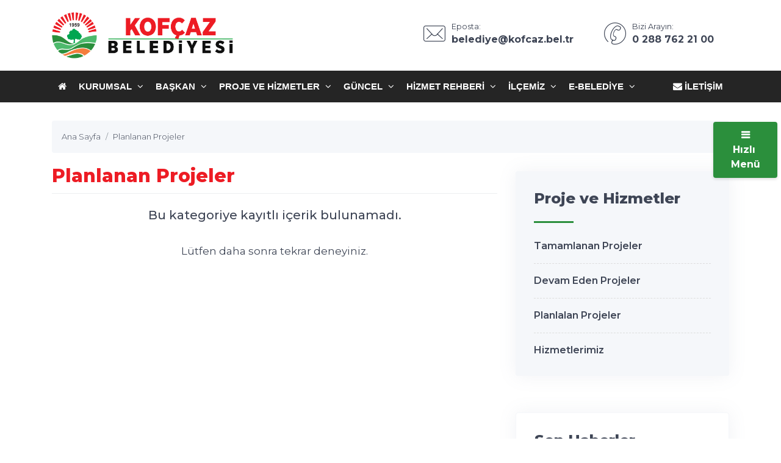

--- FILE ---
content_type: text/html; charset=UTF-8
request_url: https://www.kofcaz.bel.tr/projeler/planlanan-projeler/
body_size: 6641
content:
<!DOCTYPE html>
<html dir="ltr" lang="tr">
<!-- ===============LİSANSLI TEMA KORUMA BİLDİRİMİ================= -->
<!--
Belediye Sitesi Kulga temasının tasarım, özel css kodları ve görsel
yerleştirmelerinden doğan tüm hakları, Medya İnternet'e aittir.
Zaman damgası ile korunmakta ve tüm hakları saklıdır.
Hiçbir şekilde, kısmen veya tamamen kopyalanamaz, özel html, js ve
css dosyaları değiştirilerek dahi olsa hiçbir şekilde kullanılamaz.
Temanın kısmen veya tamamen izinsiz kullanılması durumunda başta
Malatya Cumhuriyet Başsavcılığı olmak üzere ilgili tüm kurumlara
suç duyurusunda bulunularak yasal telif haklarımız korunacak ve
izinsiz kullananlar hakkında tazminat davası açılacaktır.
Copyright - 2019 - Medya İnternet Yazılım ve Telekomünikasyon
Hizmetleri - www.medyainternet.com - info@medyainternet.com
-->
<!-- ============================================================== -->
<head>
    <meta charset="utf-8">
    <meta http-equiv="X-UA-Compatible" content="IE=edge">
    <meta name="viewport" content="width=device-width, initial-scale=1">
    <title>Planlanan Projeler - Kofçaz Belediyesi</title>
<meta name="description" content="">
<meta name="keywords" content="Planlanan Projeler">
<meta name="robots" content="index, follow"/>
<link rel="canonical" href="https://www.kofcaz.bel.tr/projeler/planlanan-projeler/">
<link rel="index" title="Kofçaz Belediyesi" href="https://www.kofcaz.bel.tr/"/>
<link rel="publisher" href=""/>
<link rel="icon" href="https://www.kofcaz.bel.tr/dosya/logo/kofcaz-belediyesi-favicon.png">
<link rel="image_src" type="image/jpeg" href="https://www.kofcaz.bel.tr/dosya/logo/kofcaz-belediyesi-screen.jpg" />
<meta property="fb:admins" content="" />
<meta property="fb:app_id" content=""/>
<meta property="og:site_name" content="Kofçaz Belediyesi">
<meta property="og:url" content="https://www.kofcaz.bel.tr/projeler/planlanan-projeler/">
<meta property="og:title" content="Planlanan Projeler">
<meta property="og:description" content="">
<meta property="og:image" content="https://www.kofcaz.bel.tr/dosya/logo/kofcaz-belediyesi-screen.jpg">
<meta property="og:image:type" content="image/jpeg" />
<meta property="og:image:width" content="800">
<meta property="og:image:height" content="450">
<meta property="og:image:alt" content="Planlanan Projeler">
<meta property="og:type" content="article">
<meta property="og:locale" content="tr_TR"/>
<meta property="twitter:account_id" content=""/>
<meta name="twitter:card" content="summary_large_image">
<meta name="twitter:url" content="https://www.kofcaz.bel.tr/projeler/planlanan-projeler/">
<meta name="twitter:domain" content="https://www.kofcaz.bel.tr/">
<meta name="twitter:site" content="@medyainternet">
<meta name="twitter:title" content="Planlanan Projeler">
<meta name="twitter:description" content="">
<meta name="twitter:image:src" content="https://www.kofcaz.bel.tr/dosya/logo/kofcaz-belediyesi-screen.jpg">    <link href="https://www.kofcaz.bel.tr/tema/kulga/plugins/bootstrap/css/bootstrap.min.css" rel="stylesheet">
<link href="https://www.kofcaz.bel.tr/tema/kulga/plugins/bootstrap-touch-slider/bootstrap-touch-slider.css" rel="stylesheet" media="all">
<link href="https://www.kofcaz.bel.tr/tema/kulga/plugins/owl.carousel/assets/owl.theme.green.css" rel="stylesheet">
<link href="https://www.kofcaz.bel.tr/tema/kulga/css/style.css" rel="stylesheet">
<link href="https://www.kofcaz.bel.tr/tema/kulga/css/main.css" rel="stylesheet">
<link href="https://www.kofcaz.bel.tr/tema/kulga/css/private.css" rel="stylesheet">
<!-- HTML5 Shim and Respond.js IE8 support of HTML5 elements and media queries -->
<!-- WARNING: Respond.js doesn't work if you view the page via file:// -->
<!--[if lt IE 9]>
<script src="https://oss.maxcdn.com/libs/html5shiv/3.7.0/html5shiv.js"></script>
<script src="https://oss.maxcdn.com/libs/respond.js/1.4.2/respond.min.js"></script>
<![endif]--></head>
<body class="">
<div class="preloader">
    <div class="loader">
        <img class="loader-content" src="https://www.kofcaz.bel.tr/dosya/logo/kofcaz-belediyesi-favicon.png" style="margin-top:-100px; width: 120px; height: 120px;" />
    </div>
</div>
<div id="main-wrapper">
    <div class="topbar">
    <div class="header4">
        <div class="h4-navbar">
                        <div class="container">
                <nav class="navbar navbar-expand-lg h4-nav-bar">
                                        <a href="https://www.kofcaz.bel.tr/" class="navbar-brand">
                        <img class="max-300" src="https://www.kofcaz.bel.tr/dosya/logo/svg/logo-ana.svg" width="300" alt="Kofçaz Belediyesi" />                    </a>
                                        <button class="navbar-toggler" type="button" data-toggle="collapse" data-target="#h4-info" aria-controls="h4-info" aria-expanded="false" aria-label="Toggle navigation">
                        <span class="sl-icon-options-vertical"></span>
                    </button>
                    <div class="collapse navbar-collapse" id="h4-info">
                        <ul class="navbar-nav ml-auto">
                            
                            <li class="nav-item">
                                <a href="/cdn-cgi/l/email-protection#92f0f7fef7f6fbebf7d2f9fdf4f1f3e8bcf0f7febce6e0" class="nav-link">
                                    <div class="display-6 m-r-10"><i class="icon-Mail"></i></div>
                                    <div><small>Eposta:</small>
                                        <h6 class="font-bold"><span class="__cf_email__" data-cfemail="96f4f3faf3f2ffeff3d6fdf9f0f5f7ecb8f4f3fab8e2e4">[email&#160;protected]</span></h6></div>
                                </a>
                            </li>                            
                            <li class="nav-item">
                                <a href="tel:" class="nav-link">
                                    <div class="display-6 m-r-10"><i class="icon-Phone-2"></i></div>
                                    <div><small>Bizi Arayın:</small>
                                        <h6 class="font-bold">0 288 762 21 00</h6></div>
                                </a>
                            </li>                                                            <li class="nav-item">
                                                                                                                                                                                                                                                        </li>
                                                     </ul>
                    </div>
                </nav>
            </div>
                    </div>
        <div class="h4-topbar">
            <div class="container">
                <nav class="navbar navbar-expand-lg h4-nav">
                    <a class="hidden-lg-up">Menü</a>
                    <button class="navbar-toggler text-white" type="button" data-toggle="collapse" data-target="#header4" aria-expanded="false" aria-label="Toggle navigation">
                        <span class="ti-menu"></span>
                    </button>
                    <div class="collapse navbar-collapse" id="header4">
                        <div class="hover-dropdown">
                            <ul class="navbar-nav">
                                <li class="nav-item"><a class="nav-link" href="https://www.kofcaz.bel.tr/"><i class="fa fa-home"></i></a></li>
                                                                                                                                                                                                                                                <li class="nav-item dropdown"><a class="nav-link dropdown-toggle" href="javascript:void(0)" data-toggle="dropdown" aria-haspopup="true" aria-expanded="false">Kurumsal <i class="fa fa-angle-down m-l-5"></i></a>
                                    <ul class="b-none dropdown-menu">
                                                                                                                                                                                                                            <li><a class="dropdown-item" href="/profiller/belediye-meclisi/">Belediye Meclisi</a></li>
                                                                                                                                                                                                                                                                            <li><a class="dropdown-item" href="/birimler/">Birim Müdürlükleri</a></li>
                                                                                                                                                                                                                                                                            <li><a class="dropdown-item" href="/profiller/eski-baskanlarimiz/">Eski Belediye Başkanları</a></li>
                                                                                                                            </ul>
                                                                    </li><!-- anamenu li -->
                                                                                                                                                                                                                                                <li class="nav-item dropdown"><a class="nav-link dropdown-toggle" href="javascript:void(0)" data-toggle="dropdown" aria-haspopup="true" aria-expanded="false">Başkan <i class="fa fa-angle-down m-l-5"></i></a>
                                    <ul class="b-none dropdown-menu">
                                                                                                                                                                                                                            <li><a class="dropdown-item" href="/sayfa/baskanin-ozgecmisi/">Başkanın Özgeçmişi</a></li>
                                                                                                                                                                                                                                                                            <li><a class="dropdown-item" href="/sayfa/baskanin-mesaji/">Başkanın Mesajı</a></li>
                                                                                                                                                                                                                                                                            <li><a class="dropdown-item" href="/sayfa/baskanin-fotograflari/">Başkanın Fotoğrafları</a></li>
                                                                                                                                                                                    <li><a class="dropdown-item" href="/baskana-yazin/">Başkana Yazın</a></li>
                                                                                                                                                                                                                    </ul>
                                                                    </li><!-- anamenu li -->
                                                                                                                                                                                                                                                <li class="nav-item dropdown"><a class="nav-link dropdown-toggle" href="javascript:void(0)" data-toggle="dropdown" aria-haspopup="true" aria-expanded="false">Proje ve Hizmetler <i class="fa fa-angle-down m-l-5"></i></a>
                                    <ul class="b-none dropdown-menu">
                                                                                                                                                                                                                            <li><a class="dropdown-item" href="/projeler/tamamlanan-projeler/">Tamamlanan Projeler</a></li>
                                                                                                                                                                                                                                                                            <li><a class="dropdown-item" href="/projeler/devam-eden-projeler/">Devam Eden Projeler</a></li>
                                                                                                                                                                                                                                                                            <li><a class="dropdown-item" href="/projeler/planlanan-projeler/">Planlalan Projeler</a></li>
                                                                                                                                                                                                                                                                            <li><a class="dropdown-item" href="/hizmetler/">Hizmetlerimiz</a></li>
                                                                                                                            </ul>
                                                                    </li><!-- anamenu li -->
                                                                                                                                                                                                                                                <li class="nav-item dropdown"><a class="nav-link dropdown-toggle" href="javascript:void(0)" data-toggle="dropdown" aria-haspopup="true" aria-expanded="false">Güncel <i class="fa fa-angle-down m-l-5"></i></a>
                                    <ul class="b-none dropdown-menu">
                                                                                                                                                                                                                            <li><a class="dropdown-item" href="/haberler/">Haberler</a></li>
                                                                                                                                                                                                                                                                            <li><a class="dropdown-item" href="/foto-galeri/">Foto Galeri</a></li>
                                                                                                                                                                                                                                                                            <li><a class="dropdown-item" href="/video-galeri/">Videolar</a></li>
                                                                                                                                                                                                                                                                            <li><a class="dropdown-item" href="/etkinlikler/">Etkinlik Takvimi</a></li>
                                                                                                                                                                                                                                                                            <li><a class="dropdown-item" href="/haberler/duyurular/">Duyurular</a></li>
                                                                                                                            </ul>
                                                                    </li><!-- anamenu li -->
                                                                                                                                                                                                                                                <li class="nav-item dropdown"><a class="nav-link dropdown-toggle" href="javascript:void(0)" data-toggle="dropdown" aria-haspopup="true" aria-expanded="false">Hizmet Rehberi <i class="fa fa-angle-down m-l-5"></i></a>
                                    <ul class="b-none dropdown-menu">
                                                                                                                                                                                                                            <li><a class="dropdown-item" href="/kategori/basvuru-rehberi/">Başvuru Rehberi</a></li>
                                                                                                                                                                                                                                                                            <li><a class="dropdown-item" href="/meclis-kararlari/">Meclis Kararları</a></li>
                                                                                                                                                                                                                                                                            <li><a class="dropdown-item" href="/ihale-ilanlari/">İhale İlanları</a></li>
                                                                                                                            </ul>
                                                                    </li><!-- anamenu li -->
                                                                                                                                                                                                                                                <li class="nav-item dropdown"><a class="nav-link dropdown-toggle" href="javascript:void(0)" data-toggle="dropdown" aria-haspopup="true" aria-expanded="false">İlçemiz <i class="fa fa-angle-down m-l-5"></i></a>
                                    <ul class="b-none dropdown-menu">
                                                                                                                                                                                                                            <li><a class="dropdown-item" href="/sayfa/tarihce/">Tarihçe</a></li>
                                                                                                                                                                                                                                                                            <li><a class="dropdown-item" href="/sayfa/cografi-konum/">Coğrafi Konum</a></li>
                                                                                                                            </ul>
                                                                    </li><!-- anamenu li -->
                                                                                                                                                                                                                                                <li class="nav-item dropdown"><a class="nav-link dropdown-toggle" href="javascript:void(0)" data-toggle="dropdown" aria-haspopup="true" aria-expanded="false">E-Belediye <i class="fa fa-angle-down m-l-5"></i></a>
                                    <ul class="b-none dropdown-menu">
                                                                            </ul>
                                                                    </li><!-- anamenu li -->
                                <!-- /anamenu  -->
                            </ul>
                        </div>

                        <ul class="navbar-nav ml-auto">
                            <li class="nav-item"><a class="nav-link" href="/iletisim/"><i class="fa fa-envelope"></i> İletişim</a></li>
                        </ul>
                    </div>
                </nav>
            </div>
        </div>
    </div><!-- /header-4 -->
</div>    <div class="page-wrapper">
        <div class="container-fluid">
            <div class="p-t-30 p-b-40 feature8">
    <div class="container">
        <nav aria-label="breadcrumb" class="hidden-sm-down">
            <ol itemscope itemtype="http://schema.org/BreadcrumbList" class="breadcrumb">
                <li itemprop="itemListElement" itemscope itemtype="http://schema.org/ListItem" class="breadcrumb-item"><a itemprop="item" href="/"><span itemprop="name">Ana Sayfa</span></a><meta itemprop="position" content="1" /></li>
                <li itemprop="itemListElement" itemscope itemtype="http://schema.org/ListItem" class="breadcrumb-item active" aria-current="page"><a itemprop="item" href="https://www.kofcaz.bel.tr/projeler/planlanan-projeler/"><span itemprop="name">Planlanan Projeler</span></a><meta itemprop="position" content="2" /></li>
            </ol>
        </nav>
        <div class="row">
            <div class="col-lg-8">
                <div class="blog-details-content">
                    <div class="post-content-details">
                        <h1 itemprop="headline" class="title-gen-30 colora b-b p-t-20 p-b-10">Planlanan Projeler</h1>
                        <div class="row m-t-20 justify-content-md-center">
<div class="col-md-12">
<h3 class="text-center">Bu kategoriye kayıtlı içerik bulunamadı.</h3>
<p class="text-center">Lütfen daha sonra tekrar deneyiniz.</p>
</div>
                        </div>
                    </div>
                </div>
            </div><!-- /col-8 -->
            <div class="col-lg-4">
                <div class="side-bar">
    <div class="side-bar-widget p-t-30">
        <div class="widget widget-cat">
                        <h3 class="widget-title">Proje ve Hizmetler</h3>
            <span class="animate-border border-offwhite tw-mt-20"></span>
                            <ul class="widget-list">
                                                                                                                        <li><a href="/projeler/tamamlanan-projeler/">Tamamlanan Projeler</a></li>
                                                                                                                                                <li><a href="/projeler/devam-eden-projeler/">Devam Eden Projeler</a></li>
                                                                                                                                                <li><a href="/projeler/planlanan-projeler/">Planlalan Projeler</a></li>
                                                                                                                                                <li><a href="/hizmetler/">Hizmetlerimiz</a></li>
                                                            </ul>
                        <!-- /anamenu  -->
        </div>
    </div><!-- /sidebar-widget -->
    <div class="side-bar-widget p-t-30">
    <div class="widget recent-posts">
        <h3 class="widget-title">Son Haberler</h3>
        <span class="animate-border border-offwhite tw-mt-20"></span>
        <ul class="unstyled clearfix">
                            <li class="media p-t-0 p-l-0 p-r-0">
                    <div class="media-left media-middle">
                        <img alt="DERECEYE GİREN MİNİK ÖĞRENCİLERİMİZE HEDİYELERİ TAKDİM EDİLDİ." src="/img/w75-h60-c75x60-q100/dosya/haber/395x222/dereceye-giren-minik-ogrencilerimize-hediyeleri-takdim-edildi.jpeg">
                    </div>
                    <div class="media-body media-middle">
                        <h4 class="entry-title">
                            <a href="/dereceye-giren-minik-ogrencilerimize-hediyeleri-takdim-edildi/130/">DERECEYE GİREN MİNİK ÖĞRENCİLERİMİZE HEDİYELERİ TAKDİM EDİLDİ.</a>
                        </h4>
                    </div>
                    <div class="clearfix"></div>
                </li>
                            <li class="media p-t-0 p-l-0 p-r-0">
                    <div class="media-left media-middle">
                        <img alt="KOFÇAZ İLÇEMİZİN KURTULUŞUNUN 103'ÜNCÜ YILI KUTLAMALARI..." src="/img/w75-h60-c75x60-q100/dosya/haber/395x222/kofcaz-ilcemizin-kurtulusunun-103uncu-yili-kutlamalari.jpeg">
                    </div>
                    <div class="media-body media-middle">
                        <h4 class="entry-title">
                            <a href="/kofcaz-ilcemizin-kurtulusunun-103uncu-yili-kutlamalari/129/">KOFÇAZ İLÇEMİZİN KURTULUŞUNUN 103'ÜNCÜ YILI KUTLAMALARI...</a>
                        </h4>
                    </div>
                    <div class="clearfix"></div>
                </li>
                            <li class="media p-t-0 p-l-0 p-r-0">
                    <div class="media-left media-middle">
                        <img alt="10 KASIM'DA ATAÜTÜRK'Ü SAYGIYLA ANDIK." src="/img/w75-h60-c75x60-q100/dosya/haber/395x222/10-kasimda-atauturku-saygiyla-andik.jpeg">
                    </div>
                    <div class="media-body media-middle">
                        <h4 class="entry-title">
                            <a href="/10-kasimda-atauturku-saygiyla-andik/128/">10 KASIM'DA ATAÜTÜRK'Ü SAYGIYLA ANDIK.</a>
                        </h4>
                    </div>
                    <div class="clearfix"></div>
                </li>
                            <li class="media p-t-0 p-l-0 p-r-0">
                    <div class="media-left media-middle">
                        <img alt="KIRKLARELİ İLİ KOFÇAZ İLÇESİ YENİ MAH. 222 ADA 3,4 VE 12 PARSELLERE AİT 1/1000 ÖLÇEKLİ UYGULAMA İMAR PLANI DEĞİŞİKLİĞİ" src="/img/w75-h60-c75x60-q100/dosya/haber/395x222/kirklareli-ili-kofcaz-ilcesi-yeni-mah-222-ada-34-ve-12-parsellere-ait-11000-olcekli-uygulama-imar-plani-degisikligi.jpg">
                    </div>
                    <div class="media-body media-middle">
                        <h4 class="entry-title">
                            <a href="/kirklareli-ili-kofcaz-ilcesi-yeni-mah-222-ada-34-ve-12-parsellere-ait-11000-olcekli-uygulama-imar-plani-degisikligi/125/">KIRKLARELİ İLİ KOFÇAZ İLÇESİ YENİ MAH. 222 ADA 3,4 VE 12 PARSELLERE AİT 1/1000 ÖLÇEKLİ UYGULAMA İMAR PLANI DEĞİŞİKLİĞİ</a>
                        </h4>
                    </div>
                    <div class="clearfix"></div>
                </li>
                            <li class="media p-t-0 p-l-0 p-r-0">
                    <div class="media-left media-middle">
                        <img alt="KIRKLARELİ İLİ KOFÇAZ İLÇESİ YENİ MAH. 211 ADA 2 VE 229 ADA 1 İLE 238 ADA 8 PARSELLERE AİT 1/1000 ÖLÇEKLİ UYGULAMA İMAR PLANI DEĞİŞİKLİĞİ" src="/img/w75-h60-c75x60-q100/dosya/haber/395x222/kirklareli-ili-kofcaz-ilcesi-yeni-mah-211-ada-2-ve-229-ada-1-ile-238-ada-8-parsellere-ait-11000-olcekli-uygulama-imar-plani-degisikligi.jpg">
                    </div>
                    <div class="media-body media-middle">
                        <h4 class="entry-title">
                            <a href="/kirklareli-ili-kofcaz-ilcesi-yeni-mah-211-ada-2-ve-229-ada-1-ile-238-ada-8-parsellere-ait-11000-olcekli-uygulama-imar-plani-degisikligi/124/">KIRKLARELİ İLİ KOFÇAZ İLÇESİ YENİ MAH. 211 ADA 2 VE 229 ADA 1 İLE 238 ADA 8 PARSELLERE AİT 1/1000 ÖLÇEKLİ UYGULAMA İMAR PLANI DEĞİŞİKLİĞİ</a>
                        </h4>
                    </div>
                    <div class="clearfix"></div>
                </li>
                    </ul>
    </div>
</div><!-- /sidebar-widget --></div><!-- /sidebar -->            </div>
        </div>
    </div>
</div>
            <div class="bg-light p-b-30 feature8">
    <div class="container">
        <div class="row p-t-30 p-b-30 justify-content-center">
            <div class="col-md-7 text-center">
                <h2 class="title">YENİ VİDEOLAR</h2>
            </div>
        </div>
        <div class="row">
                                            <div class="col-md-4">
                    <div class="card card-shadow">
                        <div class="up">
                            <a href="https://www.kofcaz.bel.tr/video/tv8-int-ekonomi-dunyasi/4/">
                                <div class="g-btn"><i class="fa fa-youtube-play"></i></div>
                                <img class="card-img-top" src="/dosya/video/395x222/tv8-int-ekonomi-dunyasi.png" alt="TV8 INT EKONOMİ DÜNYASI">
                            </a>
                        </div>
                        <div class="p-30">
                            <div class="d-flex no-block font-14">
                                <a href="https://www.kofcaz.bel.tr/videolar/guncel/">Güncel</a>
                                <span class="ml-auto">18 / Haz</span>
                            </div>
                            <h5 class="font-medium m-t-20 h-40"><a href="https://www.kofcaz.bel.tr/video/tv8-int-ekonomi-dunyasi/4/" class="link">TV8 INT EKONOMİ DÜNYASI</a></h5>
                        </div>
                    </div>
                </div>
                    </div>
    </div>
</div>        </div>
    </div>
    <a class="bt-top btn btn-circle btn-md bgcolora box-shadowa" href="#top"><i class="ti-arrow-up"></i></a>
<div class="footer1 bg-dark font-14">
    <div class="f1-middle">
                <div class="container">
            <div class="row">
                <div class="col-lg-3 col-md-6">
                    <a href="https://www.kofcaz.bel.tr/"><img class="img-fluid max-255" src="https://www.kofcaz.bel.tr/dosya/logo/svg/logo-alt.svg" alt="Kofçaz Belediyesi" /></a>                    <p class="m-t-20 colormif">Kofçaz Belediyesi'ne ait kurumsal bilgilerin, güncel haber, duyuru, galeri, video, proje, çalışmalar ve etkinliklerin yer aldığı kurumsal web sitesi.</p>
                </div>
                <div class="col-lg-3 col-md-6">
                    <div class="d-flex no-block m-b-10 m-t-20">
                        <div class="display-7 m-r-20 align-self-top"><i class="icon-Location-2 colormif"></i></div>
                        <div class="info">
                            <span class="font-medium db m-t-5 colormif">Kofçaz Belediyesi</span><br/>
                            <p class="colormif"><br/>
                                39700 Kofçaz / Kırklareli</p>
                        </div>
                    </div>
                    <div class="d-flex no-block m-b-10">
                        <div class="display-7 m-r-20 align-self-top"><i class="icon-Phone-2 colormif"></i></div>
                        <div class="info">
                            <span class="font-medium text-dark db  m-t-5"><a class="colormif" href="tel:"> 0 288 762 21 00</a></span>
                        </div>
                    </div>
                    <div class="d-flex no-block m-b-30">
                        <div class="display-7 m-r-20 align-self-top"><i class="icon-Mail colormif"></i></div>
                        <div class="info">
                            <a class="colormif" href="/cdn-cgi/l/email-protection#9bf9fef7fefff2e2fedbf0f4fdf8fae1b5f9fef7b5efe9" class="font-medium text-dark db  m-t-5"><span class="__cf_email__" data-cfemail="d4b6b1b8b1b0bdadb194bfbbb2b7b5aefab6b1b8faa0a6">[email&#160;protected]</span></a>
                        </div>
                    </div>
                </div>
                                                    <div class="col-lg-3 col-md-6 col-12 m-t-5">
                        <h6 class="font-medium m-t-20 colorw">Kurumsal</h6>
                        <ul class="general-listing one-part font-16 with-arrow m-t-10">
                                                                                                                                                                <li><a class="white-flink" href="/profiller/belediye-meclisi/"><i class="fa fa-angle-right"></i> Belediye Meclisi</a></li>
                                                                                                                                                                                                <li><a class="white-flink" href="/birimler/"><i class="fa fa-angle-right"></i> Birim Müdürlükleri</a></li>
                                                                                                                                                                                                <li><a class="white-flink" href="/profiller/eski-baskanlarimiz/"><i class="fa fa-angle-right"></i> Eski Belediye Başkanları</a></li>
                                                                                    </ul>
                    </div>
                                <!-- /anamenu  -->
                                <div class="col-lg-3 col-md-6 col-12 m-t-5">
                    <h6 class="font-medium m-t-20 colorw">Hızlı Menü</h6>
                    <ul class="general-listing one-part font-16 with-arrow m-t-10">
                                                <li><a class="white-flink" href="/kategori/ilcemiz/"><i class="fa fa-angle-right"></i> İlçemizi Tanıyın!</a></li>
                                                <li><a class="white-flink" href="#"><i class="fa fa-angle-right"></i> E-Belediye</a></li>
                                                <li><a class="white-flink" href="#"><i class="fa fa-angle-right"></i> E-Belge</a></li>
                                                <li><a class="white-flink" href="#"><i class="fa fa-angle-right"></i> E-İmar</a></li>
                                                <li><a class="white-flink" href="#"><i class="fa fa-angle-right"></i> Bilgi Edinme</a></li>
                                                <li><a class="white-flink" href="#"><i class="fa fa-angle-right"></i> İstek-Şikayet</a></li>
                                            </ul>
                </div>
                            </div>

            <div class="row b-t b-b p-t-10 p-b-30">
                                                <div class="col-lg-3 col-md-6 col-12 m-t-5">
                    <h6 class="font-medium m-t-20 colorw">Hizmet Rehberi</h6>
                    <ul class="general-listing one-part font-16 with-arrow m-t-10">
                                                                                                                                            <li><a class="white-flink" href="/kategori/basvuru-rehberi/"><i class="fa fa-angle-right"></i> Başvuru Rehberi</a></li>
                                                                                                                                                                        <li><a class="white-flink" href="/meclis-kararlari/"><i class="fa fa-angle-right"></i> Meclis Kararları</a></li>
                                                                                                                                                                        <li><a class="white-flink" href="/ihale-ilanlari/"><i class="fa fa-angle-right"></i> İhale İlanları</a></li>
                                                                        </ul>
                </div>
                                                                <div class="col-lg-3 col-md-6 col-12 m-t-5">
                    <h6 class="font-medium m-t-20 colorw">Güncel</h6>
                    <ul class="general-listing one-part font-16 with-arrow m-t-10">
                                                                                                                                            <li><a class="white-flink" href="/haberler/"><i class="fa fa-angle-right"></i> Haberler</a></li>
                                                                                                                                                                        <li><a class="white-flink" href="/foto-galeri/"><i class="fa fa-angle-right"></i> Foto Galeri</a></li>
                                                                                                                                                                        <li><a class="white-flink" href="/video-galeri/"><i class="fa fa-angle-right"></i> Videolar</a></li>
                                                                                                                                                                        <li><a class="white-flink" href="/etkinlikler/"><i class="fa fa-angle-right"></i> Etkinlik Takvimi</a></li>
                                                                                                                                                                        <li><a class="white-flink" href="/haberler/duyurular/"><i class="fa fa-angle-right"></i> Duyurular</a></li>
                                                                        </ul>
                </div>
                                                                <div class="col-lg-3 col-md-6 col-12 m-t-5">
                    <h6 class="font-medium m-t-20 colorw">Proje ve Hizmetler</h6>
                    <ul class="general-listing one-part font-16 with-arrow m-t-10">
                                                                                                                                            <li><a class="white-flink" href="/projeler/tamamlanan-projeler/"><i class="fa fa-angle-right"></i> Tamamlanan Projeler</a></li>
                                                                                                                                                                        <li><a class="white-flink" href="/projeler/devam-eden-projeler/"><i class="fa fa-angle-right"></i> Devam Eden Projeler</a></li>
                                                                                                                                                                        <li><a class="white-flink" href="/projeler/planlanan-projeler/"><i class="fa fa-angle-right"></i> Planlalan Projeler</a></li>
                                                                                                                                                                        <li><a class="white-flink" href="/hizmetler/"><i class="fa fa-angle-right"></i> Hizmetlerimiz</a></li>
                                                                        </ul>
                </div>
                                                                <div class="col-lg-3 col-md-6 col-12 m-t-5">
                    <h6 class="font-medium m-t-20 colorw">Başkan</h6>
                    <ul class="general-listing one-part font-16 with-arrow m-t-10">
                                                                                                                                            <li><a class="white-flink" href="/sayfa/baskanin-ozgecmisi/"><i class="fa fa-angle-right"></i> Başkanın Özgeçmişi</a></li>
                                                                                                                                                                        <li><a class="white-flink" href="/sayfa/baskanin-mesaji/"><i class="fa fa-angle-right"></i> Başkanın Mesajı</a></li>
                                                                                                                                                                        <li><a class="white-flink" href="/sayfa/baskanin-fotograflari/"><i class="fa fa-angle-right"></i> Başkanın Fotoğrafları</a></li>
                                                                                                                <li><a class="white-flink" href="/baskana-yazin/"><i class="fa fa-angle-right"></i> Başkana Yazın</a></li>
                                                                                                                                </ul>
                </div>
                                <!-- /anamenu  -->
            </div>

                                                                        </div>
            </div>
    <div class="f1-bottom-bar">
        <div class="container">
            <div class="d-flex">
                                    <div class="m-t-10 m-b-10 colorw"><a class="white-flink" href="https://www.rotamedya.com/" target="_blank"><strong>Belediye Yazılımı: Rota Medya</strong></a> © Tüm Hakları Saklıdır.</div>
                                <div class="links ml-auto m-t-10 m-b-10">
                                                                                                                                        </div>
            </div>
        </div>
    </div>
</div>
<div id="hizli-menu" class="modal fade custom-modal modal6" tabindex="-1" role="dialog" aria-hidden="true" style="display: none;">
    <div class="modal-dialog modal-lg">
        <div class="modal-content po-relative">
            <div class="modal-body p-0">
                <div class="row">
                    <div class="col-lg-12 col-md-12">
                        <div class="modal-bg p-20">
                            <h1 class="font-light colorb">HIZLI MENÜ</h1>
                            <div class="row micss-feature-24 justify-content-center">
                                                                    <div class="col-lg-3 col-md-4 col-6">
                                        <div class="card card-shadow">
                                            <a href="#" class="bgradient-1"> <i class="icon-Computer-Secure"></i>
                                                <h6 class="ser-title">E-Belediye</h6>
                                            </a>
                                        </div>
                                    </div>
                                                                    <div class="col-lg-3 col-md-4 col-6">
                                        <div class="card card-shadow">
                                            <a href="" class="bgradient-2"> <i class="icon-File-Copy2"></i>
                                                <h6 class="ser-title">E-Belge</h6>
                                            </a>
                                        </div>
                                    </div>
                                                                    <div class="col-lg-3 col-md-4 col-6">
                                        <div class="card card-shadow">
                                            <a href="" class="bgradient-3"> <i class="icon-Mailbox-Full"></i>
                                                <h6 class="ser-title">İstek-Şikayet</h6>
                                            </a>
                                        </div>
                                    </div>
                                                                    <div class="col-lg-3 col-md-4 col-6">
                                        <div class="card card-shadow">
                                            <a href="" class="bgradient-4"> <i class="icon-Map2"></i>
                                                <h6 class="ser-title">E-İmar</h6>
                                            </a>
                                        </div>
                                    </div>
                                                                    <div class="col-lg-3 col-md-4 col-6">
                                        <div class="card card-shadow">
                                            <a href="" class="bgradient-5"> <i class="icon-Speach-BubbleAsking"></i>
                                                <h6 class="ser-title">Bilgi Edinme</h6>
                                            </a>
                                        </div>
                                    </div>
                                                                    <div class="col-lg-3 col-md-4 col-6">
                                        <div class="card card-shadow">
                                            <a href="" class="bgradient-6"> <i class="icon-Photo-Album2"></i>
                                                <h6 class="ser-title">Başvuru Rehberi</h6>
                                            </a>
                                        </div>
                                    </div>
                                                            </div>
                        </div>
                    </div>
                </div>
                <a href="#" class="close-btn" data-dismiss="modal" aria-hidden="true">×</a>
            </div>
        </div>
        <!-- /.modal-content -->
    </div>
    <!-- /.modal-dialog -->
</div>
    <div class="mi-fixed">
        <button data-toggle="modal" data-target="#hizli-menu" type="button" class="btn btn-mi-gradiant font-bold p-l-0 p-r-0" style="width: 105px!important;"><i class="fa fa-bars font-bold"></i><br>  Hızlı <br> Menü</button>
    </div>
</div>
<script data-cfasync="false" src="/cdn-cgi/scripts/5c5dd728/cloudflare-static/email-decode.min.js"></script><script src="https://www.kofcaz.bel.tr/tema/kulga/plugins/jquery/jquery.min.js" type="ae2af2213b0d939b24b610d3-text/javascript"></script>
<script src="https://www.kofcaz.bel.tr/tema/kulga/plugins/popper/popper.min.js" type="ae2af2213b0d939b24b610d3-text/javascript"></script>
<script src="https://www.kofcaz.bel.tr/tema/kulga/plugins/bootstrap/js/bootstrap.min.js" type="ae2af2213b0d939b24b610d3-text/javascript"></script>
<script src="https://www.kofcaz.bel.tr/tema/kulga/plugins/jquery.touchSwipe.min.js" type="ae2af2213b0d939b24b610d3-text/javascript"></script>
<script src="https://www.kofcaz.bel.tr/tema/kulga/plugins/bootstrap-touch-slider/bootstrap-touch-slider.js" type="ae2af2213b0d939b24b610d3-text/javascript"></script>
<script src="https://www.kofcaz.bel.tr/tema/kulga/plugins/owl.carousel/owl.carousel.min.js" type="ae2af2213b0d939b24b610d3-text/javascript"></script>
<script src="https://www.kofcaz.bel.tr/tema/kulga/js/script.min.js" type="ae2af2213b0d939b24b610d3-text/javascript"></script>
<script type="application/ld+json">
{
"@context": "http://schema.org",
"@type": "Organization",
"url": "https://www.kofcaz.bel.tr/",
"logo": {
"@type": "ImageObject",
"url": "https://www.kofcaz.bel.tr/dosya/logo/kofcaz-belediyesi-screen.jpg",
"width": 800,
"height": 450
},
"sameAs": [
"",
"",
""
],
"contactPoint": [{
"@type": "ContactPoint",
"telephone": "",
"contactType": "customer service"
}]
}
</script>
<script type="application/ld+json">
{
"@context": "http://schema.org",
"@type": "BreadcrumbList",
"itemListElement": [{
"@type": "ListItem",
"position": 1,
"item": {
"@id": "https://www.kofcaz.bel.tr/",
"name": "Ana Sayfa"
}
},
{
"@type": "ListItem",
"position": 2,
"item": {
"@id": "https://www.kofcaz.bel.tr/projeler/planlanan-projeler/",
"name": "Planlanan Projeler"
}
}
]
}
</script><script src="/cdn-cgi/scripts/7d0fa10a/cloudflare-static/rocket-loader.min.js" data-cf-settings="ae2af2213b0d939b24b610d3-|49" defer></script><script defer src="https://static.cloudflareinsights.com/beacon.min.js/vcd15cbe7772f49c399c6a5babf22c1241717689176015" integrity="sha512-ZpsOmlRQV6y907TI0dKBHq9Md29nnaEIPlkf84rnaERnq6zvWvPUqr2ft8M1aS28oN72PdrCzSjY4U6VaAw1EQ==" data-cf-beacon='{"version":"2024.11.0","token":"53e4041507844c5b95f1a19a5f00dd13","r":1,"server_timing":{"name":{"cfCacheStatus":true,"cfEdge":true,"cfExtPri":true,"cfL4":true,"cfOrigin":true,"cfSpeedBrain":true},"location_startswith":null}}' crossorigin="anonymous"></script>
</body>
</html>

--- FILE ---
content_type: text/css
request_url: https://www.kofcaz.bel.tr/tema/kulga/css/private.css
body_size: 5201
content:

 /* -----------------------------------------------------

Proje Adı		: Belediye Sitesi Kulga
Sürüm			: 6.0.1
Yazılım			: Medya İnternet Telekom | www.medyainternet.com
Yasal Bildirim	: Tasarım ve yazılımın tüm yasal haklarını içeren lisanslar Medya İnternet\'e aittir ve ilgili yasalar ile
koruma altındadır. Haklarımızın kısmen veya tamamen ihlal edilmesi durumunda ilgili adli ve idari mercilere suç duyurusunda
bulunulacaktır.
Copyright		: 2019 - Medya İnternet | miPanel | MiTelekom

------------------------------------------------------*/

body {
    font-family: "Montserrat", sans-serif;
    margin: 0;
    overflow-x: hidden;
    color: #3e4555;
    font-weight: 300;
}

*:focus {
    outline: none !important;
}

a {
    color: #3e4555;
    text-decoration: none;
    background-color: transparent;
    -webkit-text-decoration-skip: objects;
}

a:hover,
a:focus {
    color: #ed1c24;
    text-decoration: none;
    outline: none;
}

a.link {
    color: #3e4555;
}

a.link:hover,
a.link:focus {
    color: #ed1c24;
}

a.white-link {
    color: #ffffff !important;
}

a.white-link:hover,
a.white-link:focus {
    color: #263238 !important;
}

a.white-flink {
    color: #ffffff !important;
}

a.white-flink:hover,
a.white-flink:focus {
    color: #e8e8e8 !important;
}

a.dclink {
    color: #3e4555;
}

a.dclink:hover,
a.dclink:focus {
    color: #ed1c24;
}

.colora {
	color: #ed1c24 !important;
}
.colorb {
	color: #2b8f3c !important;
}
.colorw {
    color:#fff !important;
}
.colormif {
    color:#9e9e9e !important;
}

.font-colora {
    color: #ed1c24 !important;
}
.font-colorb {
    color: #2b8f3c !important;
}

.bgcolora {
    background: #ed1c24 !important;
}
.bgcolorb {
    background: #2b8f3c !important;
}

.box-shadowa {
    box-shadow: 0px 0px 30px rgba(115, 128, 157, 0.7) !important;
}

.dropdown-menu {
    position: absolute;
    top: 100%;
    left: 0;
    z-index: 1000;
    display: none;
    float: left;
    min-width: 10rem;
    padding: .5rem 0;
    margin: .125rem 0 0;
    font-size: 14px;
    color: #212529;
    text-align: left;
    list-style: none;
    background-color: #fff;
    background-clip: padding-box;
    border: 1px solid rgba(0, 0, 0, .15);
    border-radius: .25rem;
}

.h4-topbar {
    background: #252525;
    background: -webkit-linear-gradient(legacy-direction(to right), #252525 0%, #252525 100%);
    background: -webkit-gradient(linear, left top, right top, from(#252525), to(#252525));
    background: -webkit-linear-gradient(left, #252525 0%, #252525 100%);
    background: -o-linear-gradient(left, #252525 0%, #252525 100%);
    background: linear-gradient(to right, #252525 0%, #252525 100%);
}

.h4-topbar .navbar {
    padding: 0;
}

.h4-topbar .navbar .hidden-lg-up {
    padding: 15px;
    color: #ffffff;
    font-weight: 500;
    font-size: 14px;
    text-transform: uppercase;
}

.h4-topbar .navbar .navbar-nav .nav-link {
    padding: 15px 10px;
    color: #ffffff;
    font-family: \'Roboto\', sans-serif;
    font-size: 15px;
    font-weight: 600;
    text-transform: uppercase;
}

.h4-topbar .navbar .navbar-nav .nav-item:hover .nav-link,
.h4-topbar .navbar .navbar-nav .nav-item.active .nav-link {
    background: #ffffff;
    color: #263238;
}

.h4-topbar .navbar .navbar-nav .search .nav-link {
    background: rgba(0, 0, 0, 0.05);
    padding: 15px 23px;
}

.h4-topbar .navbar .navbar-nav .search .dropdown-menu {
    padding: 20px;
    width: 300px;
}

.h4-nav-bar {
    padding: 15px 0px;
}

.h4-nav-bar .donate-btn a {
    font-size: 13px;
    font-weight: 600;
    padding: 13px 25px;
    margin-left: 15px;
}

.h4-nav-bar .nav-item .nav-link {
    display: -webkit-box;
    display: -webkit-flex;
    display: -ms-flexbox;
    display: flex;
    padding: 0 25px;
}

.roboto {
    font-family: "Roboto", sans-serif;
}

.width-45 {
    width: 45px !important;
}
.max-255 {
    max-width: 255px!important;
}
.max-280 {
    max-width: 280px!important;
}
.max-300 {
    max-width: 300px!important;
}
.w100y {
    width: 100% !important;
}
.width-100 {
    width: 100px !important;
}
.width-160 {
    width: 160px !important;
}
.width-200 {
    width: 200px !important;
}
.m-radius {
    border-radius: calc(.25rem - 1px) !important;
}
.m-b--5 {
    margin-bottom: -5px !important;
}
.m-b--10 {
    margin-bottom: -10px !important;
}
.m-b--15 {
    margin-bottom: -15px !important;
}

.width-bd {
    width: 70px !important;
    float: left !important;
    display: flex !important;
}
.card-bd {
    padding: 10px 0 10px 0 !important;
}
.topbar {
    padding: 0px;
    -webkit-transition: 0.2s ease-in;
    -o-transition: 0.2s ease-in;
    transition: 0.2s ease-in;
    width: 100%;
    position: relative;
    z-index: 20;
    background: rgba(255,255,255,0.84);
}

.topbar.fixed-header {
    -webkit-box-shadow: 0px 0px 30px rgba(115, 128, 157, 0.1);
    box-shadow: 0px 0px 30px rgba(115, 128, 157, 0.1);
    -webkit-transition: 0.2s ease-in;
    -o-transition: 0.2s ease-in;
    transition: 0.2s ease-in;
    background: #fff;
}

.topbar.fixed-header .navbar .navbar-brand img {
    height: 50px;
    -webkit-backface-visibility: hidden;
    -webkit-transform: translateZ(0) scale(1, 1);
}

.general-listing li a {
    color: #3e4555;
    font-size: 15px !important;
    display: -webkit-box;
    display: -webkit-flex;
    display: -ms-flexbox;
    display: flex;
    padding: 3px 0;
    -webkit-transition: 0.2s ease-in;
    -o-transition: 0.2s ease-in;
    transition: 0.2s ease-in;
    -webkit-box-align: center;
    -webkit-align-items: center;
    -ms-flex-align: center;
    align-items: center;
}

.general-listing li:hover a {
    color: #ed1c24;
    padding-left: 10px;
}

.news-slider-area {
    position: relative !important;
}

#news-slider1 {
    width: 100%;
    height: auto;
    background: #e5e5e5;
    overflow: hidden;
    position: relative;
    border-radius: calc(.25rem - 1px);
}

#news-slider1 .swiper-wrapper {
    width: 100%;
    height: auto;
    overflow: hidden;
    float: left
}

#news-slider1 .swiper-wrapper .swiper-slide {
    width: 100%;
    float: left
}

#news-slider1 .swiper-wrapper .swiper-slide img {
    width: 100%;
    height: 100%;
    float: left
}

#news-slider1 span {
    font-family: 'Montserrat', sans-serif;
    width: auto;
    height: auto;
    display: block;
    text-shadow: 1px 1px 0 #000;
    font-size: 36px;
    color: #fff;
    font-weight: 900;
    bottom: 70px;
    left: 0;
    text-align: left;
    position: absolute;
    z-index: 4;
    margin: 0 20px;
    padding: 0 20px 0 0;
    line-height: 41px;
    background: -moz-linear-gradient(left, rgba(0, 0, 0, 0) 0%, rgba(0, 0, 0, .87) 51%, rgba(0, 0, 0, 0) 100%);
    background: -webkit-linear-gradient(left, rgba(0, 0, 0, 0) 0%, rgba(0, 0, 0, .87) 51%, rgba(0, 0, 0, 0) 100%);
    background: linear-gradient(to right, rgba(0, 0, 0, 0) 0%, rgba(0, 0, 0, .87) 51%, rgba(0, 0, 0, 0) 100%);
    filter: progid: DXImageTransform.Microsoft.gradient(startColorstr='#00000000', endColorstr='#00000000', GradientType=1)
}

.swiper-pagination-bullets {
    bottom: 15px;
    left: 15px;
    position: absolute;
    z-index: 5
}

@media(min-width:576px) {
    .news-pagination-area .swiper-pagination-bullet {
        z-index: 999;
        text-align: center;
        width: 16px!important;
        height: 16px!important;
        color: #fff!important;
        display: inline-block!important;
        font-size: 12px!important;
        line-height: 10px!important;
        -webkit-transition: all .4s!important;
        transition: all .4s!important;
        font-family: open sans, sans-serif!important;
        background: rgba(0, 0, 0, .6)!important;
        border: 0 solid rgba(255, 255, 255, .1)!important;
        text-decoration: none!important;
        margin: 0 2.2px!important
    }
    .news-pagination-area .swiper-pagination-bullet-active {
        color: #fff!important;
        background: #ed1c24!important;
        border: 2px solid #ed1c24!important;
        text-decoration: none!important
    }
}

@media(min-width:768px) {
    .news-pagination-area .swiper-pagination-bullet {
        z-index: 999;
        text-align: center;
        width: 42px!important;
        height: 42px!important;
        color: #fff!important;
        display: inline-block!important;
        font-size: 18px!important;
        line-height: 38px!important;
        -webkit-transition: all .4s!important;
        transition: all .4s!important;
        font-family: open sans, sans-serif!important;
        background: rgba(0, 0, 0, .6)!important;
        border: 2px solid rgba(255, 255, 255, .1)!important;
        text-decoration: none!important;
        margin: 0 2.2px!important
    }
    .news-pagination-area .swiper-pagination-bullet-active {
        color: #fff!important;
        background: #ed1c24!important;
        border: 2px solid #ed1c24!important;
        text-decoration: none!important
    }
}

@media(min-width:992px) {
    .news-pagination-area .swiper-pagination-bullet {
        z-index: 999;
        text-align: center;
        width: 42px!important;
        height: 42px!important;
        color: #fff!important;
        display: inline-block!important;
        font-size: 18px!important;
        line-height: 38px!important;
        -webkit-transition: all .4s!important;
        transition: all .4s!important;
        font-family: open sans, sans-serif!important;
        background: rgba(0, 0, 0, .6)!important;
        border: 2px solid rgba(255, 255, 255, .1)!important;
        text-decoration: none!important;
        margin: 0 2.2px!important
    }
    .news-pagination-area .swiper-pagination-bullet-active {
        color: #fff!important;
        background: #ed1c24!important;
        border: 2px solid #ed1c24!important;
        text-decoration: none!important
    }
}

@media(min-width:1200px) {
    .news-pagination-area .swiper-pagination-bullet {
        z-index: 999;
        text-align: center;
        width: 42px!important;
        height: 42px!important;
        color: #fff!important;
        display: inline-block!important;
        font-size: 18px!important;
        line-height: 38px!important;
        -webkit-transition: all .4s!important;
        transition: all .4s!important;
        font-family: open sans, sans-serif!important;
        background: rgba(0, 0, 0, .6)!important;
        border: 2px solid rgba(255, 255, 255, .1)!important;
        text-decoration: none!important;
        margin: 0 2.4px!important
    }
    .news-pagination-area .swiper-pagination-bullet-active {
        color: #fff!important;
        background: #2b8f3c!important;
        border: 2px solid #fff!important;
        text-decoration: none!important
    }
}

#news-slider-mobil span {
    font-family: 'Montserrat', sans-serif;
    width: auto;
    height: auto;
    display: block;
    text-shadow: 1px 1px 0 #000;
    font-size: 36px;
    color: #fff;
    font-weight: 900;
    bottom: 70px;
    left: 0;
    text-align: left;
    position: absolute;
    z-index: 4;
    margin: 0 20px;
    padding: 0 20px 0 0;
    line-height: 41px;
    background: -moz-linear-gradient(left, rgba(0, 0, 0, 0) 0%, rgba(0, 0, 0, .87) 51%, rgba(0, 0, 0, 0) 100%);
    background: -webkit-linear-gradient(left, rgba(0, 0, 0, 0) 0%, rgba(0, 0, 0, .87) 51%, rgba(0, 0, 0, 0) 100%);
    background: linear-gradient(to right, rgba(0, 0, 0, 0) 0%, rgba(0, 0, 0, .87) 51%, rgba(0, 0, 0, 0) 100%);
    filter: progid: DXImageTransform.Microsoft.gradient(startColorstr='#00000000', endColorstr='#00000000', GradientType=1)
}

.mask-content-sm {
    position: absolute;
    z-index: 7;
    bottom: 5px;
    left: 25px;
    padding-right: 25px
}

.mask-content-xs {
    position: absolute;
    z-index: 7;
    bottom: 0;
    left: 20px;
    padding-right: 20px
}

@media only screen and (max-width:768px) {
    .mansetmob {
        font-family: 'Poppins', sans-serif!important;
        text-shadow: 1px 1px 0 #000!important;
        font-size: 19px!important;
        text-transform: uppercase!important;
        color: #FFF!important;
        font-weight: 900!important;
        line-height: 26px!important;
        margin: 0 0 6px 0!important;
        background: -moz-linear-gradient(left, rgba(0, 0, 0, 0) 0%, rgba(0, 0, 0, .87) 51%, rgba(0, 0, 0, 0) 100%);
        background: -webkit-linear-gradient(left, rgba(0, 0, 0, 0) 0%, rgba(0, 0, 0, .87) 51%, rgba(0, 0, 0, 0) 100%);
        background: linear-gradient(to right, rgba(0, 0, 0, 0) 0%, rgba(0, 0, 0, .87) 51%, rgba(0, 0, 0, 0) 100%);
        filter: progid: DXImageTransform.Microsoft.gradient(startColorstr='#00000000', endColorstr='#00000000', GradientType=1)
    }
}

@media only screen and (min-width:768px) {
    .mansetmob {
        font-family: 'Poppins', sans-serif!important;
        text-shadow: 1px 1px 0 #000!important;
        font-size: 32px!important;
        text-transform: uppercase!important;
        color: #FFF!important;
        font-weight: 900!important;
        line-height: 40px!important;
        margin: 0 0 15px 0!important;
        background: -moz-linear-gradient(left, rgba(0, 0, 0, 0) 0%, rgba(0, 0, 0, .87) 51%, rgba(0, 0, 0, 0) 100%);
        background: -webkit-linear-gradient(left, rgba(0, 0, 0, 0) 0%, rgba(0, 0, 0, .87) 51%, rgba(0, 0, 0, 0) 100%);
        background: linear-gradient(to right, rgba(0, 0, 0, 0) 0%, rgba(0, 0, 0, .87) 51%, rgba(0, 0, 0, 0) 100%);
        filter: progid: DXImageTransform.Microsoft.gradient(startColorstr='#00000000', endColorstr='#00000000', GradientType=1)
    }
}

.text-mi-gradiant {
    background: #2b8f3c;
    background: -webkit-linear-gradient(legacy-direction(to right), #2b8f3c 0%, #2b8f3c 100%);
    background: -webkit-gradient(linear, left top, right top, from(#2b8f3c), to(#2b8f3c));
    background: -webkit-linear-gradient(left, #2b8f3c 0%, #2b8f3c 100%);
    background: -o-linear-gradient(left, #2b8f3c 0%, #2b8f3c 100%);
    background: linear-gradient(to right, #2b8f3c 0%, #2b8f3c 100%);
    -webkit-background-clip: text;
    background-clip: text;
    -webkit-text-fill-color: transparent;
    text-fill-color: transparent;
}

.bg-mi-gradiant {
    background: #2b8f3c;
    background: -webkit-linear-gradient(legacy-direction(to right), #2b8f3c 0%, #2b8f3c 100%);
    background: -webkit-gradient(linear, left top, right top, from(#2b8f3c), to(#2b8f3c));
    background: -webkit-linear-gradient(left, #2b8f3c 0%, #2b8f3c 100%);
    background: -o-linear-gradient(left, #2b8f3c 0%, #2b8f3c 100%);
    background: linear-gradient(to right, #2b8f3c 0%, #2b8f3c 100%);
}

.btn-mi-gradiant {
    background: #2b8f3c;
    background: -webkit-linear-gradient(legacy-direction(to right), #2b8f3c 0%, #2b8f3c 100%);
    background: -webkit-gradient(linear, left top, right top, from(#2b8f3c), to(#2b8f3c));
    background: -webkit-linear-gradient(left, #2b8f3c 0%, #2b8f3c 100%);
    background: -o-linear-gradient(left, #2b8f3c 0%, #2b8f3c 100%);
    background: linear-gradient(to right, #2b8f3c 0%, #2b8f3c 100%);
    border: 0px;
}

.btn-mi-gradiant:hover {
    background: #2b8f3c;
    background: -webkit-linear-gradient(legacy-direction(to right), #2b8f3c 0%, #2b8f3c 100%);
    background: -webkit-gradient(linear, left top, right top, from(#2b8f3c), to(#2b8f3c));
    background: -webkit-linear-gradient(left, #2b8f3c 0%, #2b8f3c 100%);
    background: -o-linear-gradient(left, #2b8f3c 0%, #2b8f3c 100%);
    background: linear-gradient(to right, #2b8f3c 0%, #2b8f3c 100%);
}

.btn-mi-gradiant.active,
.btn-mi-gradiant:active,
.btn-mi-gradiant:focus {
    -webkit-box-shadow: 0px;
    box-shadow: 0px;
    opacity: 1;
}

.btn-mi-gradiantb {
    background: #ed1c24;
    background: -webkit-linear-gradient(legacy-direction(to right), #ed1c24 0%, #ed1c24 100%);
    background: -webkit-gradient(linear, left top, right top, from(#ed1c24), to(#ed1c24));
    background: -webkit-linear-gradient(left, #ed1c24 0%, #ed1c24 100%);
    background: -o-linear-gradient(left, #ed1c24 0%, #ed1c24 100%);
    background: linear-gradient(to right, #ed1c24 0%, #ed1c24 100%);
    border: 0px;
}

.btn-mi-gradiantb:hover {
    background: #ed1c24;
    background: -webkit-linear-gradient(legacy-direction(to right), #ed1c24 0%, #ed1c24 100%);
    background: -webkit-gradient(linear, left top, right top, from(#ed1c24), to(#ed1c24));
    background: -webkit-linear-gradient(left, #ed1c24 0%, #ed1c24 100%);
    background: -o-linear-gradient(left, #ed1c24 0%, #ed1c24 100%);
    background: linear-gradient(to right, #ed1c24 0%, #ed1c24 100%);
}

.btn-mi-gradiantb.active,
.btn-mi-gradiantb:active,
.btn-mi-gradiantb:focus {
    -webkit-box-shadow: 0px;
    box-shadow: 0px;
    opacity: 1;
}

.owl-theme .owl-dots .owl-dot.active span,
.owl-theme .owl-dots .owl-dot:hover span {
    background: #ed1c24;
}

.micss-feature-20 {
    margin-top: 40px;
}

.micss-feature45-box .tab-pane {
    padding: 0px;
}

.micss-feature2-box .card-body {
    padding: 12px 5px 5px 5px;
}

.img-overlay-70 {
    position: relative;
}

.img-scale-animate {
    overflow: hidden;
}

.img-overlay-70:before {
    opacity: .7;
    background-image: -webkit-gradient(linear, 0 0, 0 100%, from(#111111), to(transparent));
    background-image: -webkit-linear-gradient(transparent, #111111);
    background-image: -moz-linear-gradient(transparent, #111111), -moz-linear-gradient(transparent, #111111);
    background-image: -o-linear-gradient(transparent, #111111), -o-linear-gradient(transparent, #111111);
    background-image: linear-gradient(transparent, #111111), linear-gradient(transparent, #111111);
    content: "";
    height: 70%;
    bottom: 0;
    left: 0;
    right: 0;
    position: absolute;
    width: 100%;
    z-index: 1;
}

.mask-content-sm {
    position: absolute;
    z-index: 7;
    bottom: 5px;
    left: 25px;
    padding-right: 25px;
}

h4.title-medium-light {
    color: #fff;
}

h4.title-medium-light a {
    color: #fff;
}

h4.title-medium-light a:hover,
h4.title-medium-light a:focus {
    color: #ed1c24;
}

.fsz-16 {
    font-size: 16px;
	line-height: 22px;
}

.fsz-18 {
    font-size: 18px;
}

.g-btn {
    position: absolute;
    top: 50%;
    -webkit-transform: translateY(-50%);
    -moz-transform: translateY(-50%);
    -ms-transform: translateY(-50%);
    -o-transform: translateY(-50%);
    transform: translateY(-50%);
    border-radius: 50%;
    background-color: #ed1c24;
    left: 0;
    right: 0;
    display: block;
    margin: 0 auto;
    z-index: 9;
    width: 70px;
    height: 70px;
    color: #fff;
    font-size: 30px;
    line-height: 70px;
    text-align: center;
    -webkit-transition: all .5s ease-out;
    -moz-transition: all .5s ease-out;
    -ms-transition: all .5s ease-out;
    -o-transition: all .5s ease-out;
    transition: all .5s ease-out;
}

.g-btn40 {
    position: absolute;
    top: 50%;
    -webkit-transform: translateY(-50%);
    -moz-transform: translateY(-50%);
    -ms-transform: translateY(-50%);
    -o-transform: translateY(-50%);
    transform: translateY(-50%);
    border-radius: 50%;
    background-color: #ed1c24;
    left: 0;
    right: 0;
    display: block;
    margin: 0 auto;
    z-index: 9;
    width: 40px;
    height: 40px;
    color: #fff;
    font-size: 16px;
    line-height: 40px;
    text-align: center;
    -webkit-transition: all .5s ease-out;
    -moz-transition: all .5s ease-out;
    -ms-transition: all .5s ease-out;
    -o-transition: all .5s ease-out;
    transition: all .5s ease-out;
}

.g-btn-2 {
    position: absolute;
    top: 20px;
    -webkit-transform: translateY(-50%);
    -moz-transform: translateY(-50%);
    -ms-transform: translateY(-50%);
    -o-transform: translateY(-50%);
    transform: translateY(-50%);
    left: 10px;
    right: 0;
    display: block;
    z-index: 9;
    width: 22px;
    height: 22px;
    color: #fff;
    font-size: 20px;
    line-height: 20px;
    text-align: center;
    -webkit-transition: all .5s ease-out;
    -moz-transition: all .5s ease-out;
    -ms-transition: all .5s ease-out;
    -o-transition: all .5s ease-out;
    transition: all .5s ease-out;
}

.g-btn-video {
    position: absolute;
    top: 50%;
    -webkit-transform: translateY(-50%);
    -moz-transform: translateY(-50%);
    -ms-transform: translateY(-50%);
    -o-transform: translateY(-50%);
    transform: translateY(-50%);
    left: 0;
    right: 0;
    display: block;
    margin: 0 auto;
    z-index: 9;
    width: 60px;
    height: 60px;
    color: #fff;
    font-size: 36px;
    line-height: 60px;
    text-align: center;
    -webkit-transition: all .5s ease-out;
    -moz-transition: all .5s ease-out;
    -ms-transition: all .5s ease-out;
    -o-transition: all .5s ease-out;
    transition: all .5s ease-out;
}

.micss-feature-24 .service-24:hover,
.micss-feature-24 .service-24:focus {
    background: #ed1c24;
    background: -webkit-linear-gradient(legacy-direction(to right), #ed1c24 0%, #2b8f3c 100%);
    background: -webkit-gradient(linear, left top, right top, from(#ed1c24), to(#2b8f3c));
    background: -webkit-linear-gradient(left, #ed1c24 0%, #2b8f3c 100%);
    background: -o-linear-gradient(left, #ed1c24 0%, #2b8f3c 100%);
    background: linear-gradient(to right, #ed1c24 0%, #2b8f3c 100%);
}

.micss-feature-24 .service-24 i {
    background: #ed1c24;
    background: -webkit-linear-gradient(legacy-direction(to right), #ed1c24 0%, #2b8f3c 100%);
    background: -webkit-gradient(linear, left top, right top, from(#ed1c24), to(#2b8f3c));
    background: -webkit-linear-gradient(left, #ed1c24 0%, #2b8f3c 100%);
    background: -o-linear-gradient(left, #ed1c24 0%, #2b8f3c 100%);
    background: linear-gradient(to right, #ed1c24 0%, #2b8f3c 100%);
    -webkit-background-clip: text;
    background-clip: text;
    -webkit-text-fill-color: transparent;
    text-fill-color: transparent;
    font-size: 50px;
}

.linking {
    color: #3e4555 !important;
}

.linking i {
    font-size: 14px;
    margin-left: 10px;
    -webkit-transition: 0.2s ease-in;
    -o-transition: 0.2s ease-in;
    transition: 0.2s ease-in;
}

.linking:hover {
    color: #ed1c24 !important;
}

.linking:hover i {
    margin-left: 15px;
}

.page-item.active .page-link {
    z-index: 1;
    color: #fff;
    background-color: #ed1c24;
    border-color: #ed1c24;
}

.page-link {
    position: relative;
    display: block;
    padding: .5rem .75rem;
    margin-left: -1px;
    line-height: 1.25;
    color: #ed1c24;
    background-color: #fff;
    border: 1px solid #f5f5f5;
}

.page-link:hover {
    color: #3e4555;
    text-decoration: none;
    background-color: #f5f5f5;
    border-color: #f5f5f5;
}

.page-item.disabled .page-link {
    color: #ed1c24;
    pointer-events: none;
    cursor: auto;
    background-color: #fff;
    border-color: #f5f5f5;
}

/** blog sections micss **/

.blog-details-section {
    padding: 80px 0px;
    border-bottom: 1px solid #ccc;
}

.blog-details-content h2 {
    font-size: 28px;
    color: #3e4555;
    font-weight: 700;
}

.blog-details-content .date-meta {
    margin-top: 15px;
    border-bottom: 1px solid #eee;
    padding-bottom: 20px;
    margin-bottom: 15px;
}

.blog-details-content .date-meta span {
    font-size: 13px;
    color: #ccc;
    font-weight: 700;
    margin-right: 20px;
}

.blog-details-content .date-meta span i {
    color: #0987ca;
}

.blog-details-content h3 {
    font-size: 20px;
    font-weight: 500;
    color: #3e4555;
    margin-bottom: 30px;
}

.blog-details-content p {
    font-size: 17px;
    color: #3e4555;
    font-weight: 400;
	line-height: 28px;
    margin-bottom: 20px;
}

.blog-details-content .share-text {
    font-weight: 700;
    color: #3e4555;
    margin-top: 8px;
}

.blog-details-content .blog-share-tag {
    display: inline-block;
    width: 100%;
    margin: 40px 0px 15px 0px;
    border-bottom: 1px solid #ccc;
    padding-bottom: 20px;
}

.blog-details-content .share-social ul li {
    font-size: 25px;
    margin-left: 30px;
}
.blog-details-content .date-pos {
    padding: 10px;
    display: inline-block;
    position: absolute;
    left: 35px;
    top: 50px;
    color: #ffffff;
    border-radius: 4px;
    text-align: center;
}

.blog-details-content .date-pos span {
    display: block;
    font-size: 30px;
	font-weight: 600;
    line-height: 30px;
}
ul.blog-tags {
    padding: 0px;
    margin: 0px;
    list-style: none;
    display: inline-block;
}
ul.item-inline {
    overflow: hidden;
}
ul.blog-tags li {
    font-size: 13px;
    display: inline-block;
    margin: 0px 0px 4px 0px;
}

@media only screen and (max-width:575px) {
    ul.blog-tags li {
        font-size: 11px
    }
}

ul.blog-tags li a {
    border: 1px solid #dcdcdc;
    display: block;
    padding: 3px 10px;
    color: #444;
    -webkit-transition: all .5s ease-out;
    -moz-transition: all .5s ease-out;
    -ms-transition: all .5s ease-out;
    -o-transition: all .5s ease-out;
    transition: all .5s ease-out
}

ul.blog-tags li a:hover {
    color: #fff;
    background-color: #2b8f3c;
    border: 1px solid #2b8f3c
}

ul.blog-tags li:first-child {
    border: 1px solid #ed1c24;
    padding: 3px 15px;
    background-color: #ed1c24;
    color: #fff;
    font-size: 14px
}

@media only screen and (max-width:575px) {
    ul.blog-tags li:first-child {
        border: 1px solid #ed1c24;
        padding: 3px 15px;
        background-color: #ed1c24;
        color: #fff;
        font-size: 12px
    }
}
.side-bar-widget {
    display: inline-block;
    width: 100%;
}
.list-group a.list-group-item:hover {
    background: #f5f7fa;
}
.round-social-area {
	padding: 14px;
}
.round-social-area a {
    width: 50px;
    height: 50px;
    line-height: 50px;
	font-size: 20px;
    text-align: center;
    display: inline-block;
    border-radius: 100%;
    margin: 0 5px;
    -webkit-transition: 0.2s ease-in;
    -o-transition: 0.2s ease-in;
    transition: 0.2s ease-in;
}

.round-social-area a:hover {
    -webkit-transform: translate3d(0px, -5px, 0px);
    transform: translate3d(0px, -5px, 0px);
}

.round-social-area.light a {
    color: #ffffff;
    background: #ed1c24;
    background: -webkit-linear-gradient(legacy-direction(to right), #ed1c24 0%, #2b8f3c 100%);
    background: -webkit-gradient(linear, left top, right top, from(#ed1c24), to(#2b8f3c));
    background: -webkit-linear-gradient(left, #ed1c24 0%, #2b8f3c 100%);
    background: -o-linear-gradient(left, #ed1c24 0%, #2b8f3c 100%);
    background: linear-gradient(to right, #ed1c24 0%, #2b8f3c 100%);
    border: 0px;
}

.round-social-area.light a:hover {
    background: #2b8f3c;
    background: -webkit-linear-gradient(legacy-direction(to right), #2b8f3c 0%, #ed1c24 100%);
    background: -webkit-gradient(linear, left top, right top, from(#2b8f3c), to(#ed1c24));
    background: -webkit-linear-gradient(left, #2b8f3c 0%, #ed1c24 100%);
    background: -o-linear-gradient(left, #2b8f3c 0%, #ed1c24 100%);
    background: linear-gradient(to right, #2b8f3c 0%, #ed1c24 100%);
    color: #ffffff;
}
.h-30 {
	height: 30px !important;
	line-height: 20px !important;
	overflow: hidden;
}
.h-40 {
    height: 40px !important;
    line-height: 20px !important;
    overflow: hidden;
}
.title-category {
    margin: 20px 0 15px 0;
}
.team3 .title {
    margin: 10px 0 0 0;
}
.team3 .b-all {
    border: 5px solid rgba(120, 130, 140, 0.13) !important;
}
.team3 ul {
    margin-top: 0 !important;
}
.ro-social a {
    width: 33px;
    height: 33px;
    line-height: 33px;
    text-align: center;
    display: inline-block;
    border-radius: 100%;
    margin:5px 0;
    -webkit-transition: 0.2s ease-in;
    -o-transition: 0.2s ease-in;
    transition: 0.2s ease-in;
}

.ro-social a:hover {
    -webkit-transform: translate3d(0px, -5px, 0px);
    transform: translate3d(0px, -5px, 0px);
}

.ro-social.light a {
    color: #263238;
    background: #f5f7fa;
}

.ro-social.light a:hover {
    background: #263238;
    color: #ffffff;
}
.authors-latest .card-body {
    -webkit-box-flex: 1;
    -ms-flex: 1 1 auto;
    flex: 1 1 auto;
    padding: 0.55rem;
}
.authors-latest .card {
    border: 0px;
    margin-bottom: 20px;
}
.title-gen-30 {
    font-size: 30px !important;
    line-height: 36px !important;
    font-weight: 800 !important;
}
/* On screens that are 992px wide or less, go from four columns to two columns */
@media screen and (max-width: 992px) {
    .title-gen-30 {
        font-size: 30px !important;
        line-height: 36px !important;
        font-weight: 800 !important;
    }
}

/* On screens that are 600px wide or less, make the columns stack on top of each other instead of next to each other */
@media screen and (max-width: 600px) {
    .title-gen-30 {
        font-size: 22px !important;
        line-height: 28px !important;
        font-weight: 800 !important;
        padding-top: 0 !important;
    }
}
.desc-gen-28 {
    font-size: 28px !important;
    line-height: 34px !important;
    font-weight: 300 !important;
}
/* On screens that are 992px wide or less, go from four columns to two columns */
@media screen and (max-width: 992px) {
    .desc-gen-28 {
        font-size: 28px !important;
        line-height: 34px !important;
    }
}

/* On screens that are 600px wide or less, make the columns stack on top of each other instead of next to each other */
@media screen and (max-width: 600px) {
    .desc-gen-28 {
        font-size: 23px !important;
        line-height: 29px !important;
    }
}
.pro-shadow {
    box-shadow: 0 14px 28px rgba(0,0,0,0.25), 0 10px 10px rgba(0,0,0,0.22);
}
.widget {
    padding: 30px;
    margin-bottom: 30px;
    background-color: #f5f7fa;
    box-shadow: 0px 0px 30px rgba(115, 128, 157, 0.1);
    border-radius: .25rem;
}

.widget h3 {
    position: relative;
    z-index: 2;
}

.widget h3:after {
    position: absolute;
    bottom: -25px;
    left: 0;
    width: 65px;
    height: 3px;
    content: "";
    background: #2b8f3c;
}

.widget .widget-title {
    font-weight: 900;
    color: #3e4555;
    position: relative;
    z-index: 2;
    background-image: url('https://yayin.web.tr/image.jpg');
    max-width: -webkit-fit-content;
    max-width: -moz-fit-content;
    max-width: fit-content;
}

.widget .noanimate-border {
    top: 15px;
    position: relative;
    display: block;
    width: 55px;
    height: 3px;
    background: #FA6742;
    border-color: #f7f9f8;
}

.widget .noanimate-border:after {
    position: absolute;
    content: "";
    width: 35px;
    height: 3px;
    left: 10px;
    bottom: 0;
    border-left: 5px solid #fff;
    border-color: #f7f9f8;
}

.widget ul.widget-list {
    margin: 35px 0 0;
    padding: 0;
    list-style: none;
}

.widget ul.widget-list li {
    display: block;
    border-bottom: 1px dashed #ddd;
    padding: 16px 0;
    position: relative;
}

.widget ul.widget-list li:last-child {
    border-bottom: 0;
    padding-bottom: 0;
}

.widget ul.widget-list li a {
    color: #3e4555;
    font-weight: 600;
    -webkit-transition: all 0.3s;
    transition: all 0.3s;
    text-decoration: none;
}

.widget ul.widget-list li span {
    position: absolute;
    top: 16px;
    right: 0;
    -webkit-transition: all 0.3s;
    transition: all 0.3s;
}

.widget ul.widget-list li:hover a,
.widget ul.widget-list li:hover span {
    color: #ed1c24;
}

.widget.recent-posts .unstyled {
    margin: 35px 0 0 -40px;
    padding-top: 20px;
}

.widget.recent-posts {
    background: #fff;
    border: 1px solid #f5f7fa;
    box-shadow: 0px 0px 30px rgba(115, 128, 157, 0.1);
}

.widget.recent-posts .unstyled .media {
    margin-bottom: 15px;
    border-bottom: 1px dashed #2b8f3c !important;
    border-top: none !important;
    border-right: none !important;
    border-left: none !important;
    padding-bottom: 15px;
}

.widget.recent-posts .unstyled .media:last-child {
    border-bottom: 0;
    padding-bottom: 0;
    margin-bottom: 0;
    border: none!important;
}

.widget.recent-posts .media-left img {
    width: 75px;
    height: 60px;
    border-radius: 3px;
}

.widget.recent-posts .entry-title {
    padding-left: 20px;
    margin-bottom: 0;
    line-height: normal;
}

.widget.recent-posts .entry-title a {
    font-size: 16px;
    color: #3e4555;
    font-weight: 400;
    line-height: 1.6;
    -webkit-transition: all 0.3s;
    transition: all 0.3s;
}

.widget.recent-posts .entry-title a:hover {
    color: #ed1c24;
}

.widget.recent-posts .media-middle {
    -webkit-align-self: center;
    -ms-flex-item-align: center;
    align-self: center;
}
.mi-fixed {
    position: fixed;
    width: 110px;
    right:1px;
    top: 200px;
    z-index: 9;
}
.mi-fixed-mobil {
    position: fixed;
    width: 40px;
    right: 30px;
    bottom: 90px;
    z-index: 9;
}
.blog-post-item {
    display: block;
    margin-bottom: 20px;
    position: relative
}
.item-shadow-1 {
    -webkit-box-shadow: 0 1px 0 0 rgba(211, 211, 211, .75);
    -moz-box-shadow: 0 1px 0 0 rgba(211, 211, 211, .75);
    box-shadow: 0 1px 0 0 rgba(211, 211, 211, .75)
}
.yzr-date {
    margin: 8px 0 0 0!important;
    padding: 0!important;
    font-size: 13px!important;
    font-weight: 100!important
}
.timeline {
    position: relative;
    padding-left: 100px
}
.timeline:before {
    content: " ";
    position: absolute;
    top: 0;
    bottom: 0;
    left: 50%;
    width: 3px;
    margin-left: -1.5px;
    background-color: #fff!important;
}
.timeline.timeline-inverse {
    padding-left: 0;
    padding-right: 100px
}

.timeline .timeline-item {
    position: relative;
    min-height: 150px;
    display: block;
    margin-bottom: 30px
}

.timeline .timeline-item-bordered {
    border-left: #ccc 1px dashed;
    padding-left: 20px
}

section.dark .timeline .timeline-item-bordered {
    border-left: rgba(255, 255, 255, .2) 1px dashed
}

.timeline.timeline-inverse .timeline-item-bordered {
    border-right: #ccc 1px dashed;
    border-left: 0;
    padding-right: 20px;
    padding-left: 0
}

.timeline>.timeline-hline {
    position: absolute;
    top: 0;
    left: 0;
    bottom: 0;
    margin-left: 30px;
    width: 1px;
    border-left: rgba(0, 0, 0, .1) 1px dashed;
    height: 100%
}

section.dark .timeline>.timeline-hline {
    border-left-color: rgba(255, 255, 255, .2)
}

.timeline.timeline-inverse>.timeline-hline {
    left: auto;
    right: 0;
    margin-left: 0;
    margin-right: 30px;
    border-left: 0;
    border-right: rgba(0, 0, 0, .1) 1px dashed
}

section.dark .timeline.timeline-inverse>.timeline-hline {
    border-right-color: rgba(255, 255, 255, .2)
}

.timeline .timeline-entry {
    display: block;
    border: rgb(248, 248, 248) 3px solid;
    background-color: #fff;
    padding-top: 10px;
    top: 20px;
    z-index: 10;
    -webkit-box-shadow: 0 0 30px rgba(115, 128, 157, .1);
    box-shadow: 0 0 30px rgba(115, 128, 157, .1);
    position: absolute;
    left: -102px;
    right: auto;
    width: 64px;
    height: 64px;
    font-size: 26px;
    text-align: center;
    line-height: 1;
    color: #ed1c24;
    font-weight: 700;
    font-family: 'Lato', 'Open Sans', Arial, Helvetica, sans-serif
}

.timeline .timeline-entry>.timeline-vline {
    position: absolute;
    top: 50%;
    margin-top: -1px;
    right: -40px;
    width: 40px;
    height: 0;
    border-top: 1px dashed #CCC
}

.timeline.timeline-inverse .timeline-entry {
    right: -102px;
    left: auto
}

.timeline.timeline-inverse .timeline-entry>.timeline-vline {
    right: auto;
    left: -40px
}

.timeline .timeline-entry>span {
    display: block;
    font-size: 13px;
    text-transform: uppercase;
    font-weight: 300;
    font-family: 'Open Sans', Arial, Helvetica, sans-serif
}

section.alternate .timeline .timeline-entry {
    background-color: #F9F9F9
}

section.dark .timeline .timeline-entry {
    color: #666;
    background-color: #212121;
    border-color: rgba(255, 255, 255, .2)
}

section.dark .timeline .timeline-entry>.timeline-vline {
    border-top-color: rgba(255, 255, 255, .2)
}

section.dark.alternate .timeline .timeline-entry {
    background-color: #151515
}

.box-shadow-img-mtlkm {
    -webkit-box-shadow: 0 0 30px rgba(115, 128, 157, .1);
    box-shadow: 0 0 30px rgba(115, 128, 157, .1)
}

.timeline_center {
    margin: 0;
    position: relative;
    background: url(../images/timeline/timeline_top.png) no-repeat top center;
    padding-top: 9px
}

.timeline_center:after {
    content: "";
    width: 0;
    height: 0;
    border-width: 3px;
    border-style: solid;
    position: absolute;
    left: 50%;
    bottom: -10px;
    margin-left: -3px;
    display: block;
    z-index: 1;
    -webkit-border-radius: 100%;
    border-radius: 100%
}

.timeline_center li {
    padding: 0 0 25px 55%;
    position: relative;
    background: url(../images/timeline/timeline_right.png) no-repeat top center
}

.timeline_center li:nth-child(even) {
    padding: 0 55% 25px 0;
    background: url(../images/timeline/timeline_left.png) no-repeat top center;
    text-align: right
}

.timeline_center li h3 {
    font-size: 30px;
    line-height: 35px
}

.timeline_center li h3 span {
    position: absolute;
    right: 55%;
    top: 0;
    font-size: 13px
}

.timeline_center li h3:before {
    content: "";
    width: 15px;
    height: 15px;
    border-width: 4px;
    border-style: solid;
    position: absolute;
    left: 50%;
    top: 11px;
    margin-left: -7px;
    display: block;
    z-index: 1;
    -webkit-border-radius: 100%;
    border-radius: 100%
}

.timeline_center li:nth-child(even) h3 {
    text-align: right
}

.timeline_center li:nth-child(even) h3 span {
    left: 55%;
    right: auto
}

.timeline_center li .timeline-desc {
    position: relative;
    font-size: 15px;
    line-height: 31px
}

.timeline_center li .timeline-desc:before {
    content: "";
    width: 100%;
    height: 100%;
    position: absolute;
    left: -122%;
    top: 0
}

.timeline_center li .timeline-desc.timeline-desc-line {
    background: url(../images/timeline/textline.png) repeat-y
}

.timeline_center li:nth-child(even) .timeline-desc:before {
    left: auto;
    right: -122%
}

.timeline_center li:nth-child(even) .timeline-desc {
    text-align: right
}

.timeline_center li h3:before,
.timeline_center:after {
    border-color: #333
}

@media only screen and (max-width:650px) {
    .timeline_center {
        background-position: 11px top
    }
    .timeline_center li {
        padding: 0 0 25px 70px!important;
        background: url(../images/timeline/timeline_right.png) no-repeat!important;
        background-position: -30px top!important;
        width: auto
    }
    .timeline_center li h3 span {
        position: relative;
        display: block;
        right: auto;
        left: auto;
        padding: 5px 0!important;
        margin: 0
    }
    .timeline_center li:nth-child(even) h3 span {
        position: relative;
        display: block;
        right: auto;
        left: auto;
        padding: 0;
        margin: 0
    }
    .timeline_center li h3 {
        font-size: 24px;
        line-height: 24px
    }
    .timeline_center li h3,
    .timeline_center li:nth-child(even) h3 {
        text-align: left
    }
    .timeline_center li h3:before {
        left: 13px
    }
    .timeline_center li .timeline-desc,
    .timeline_center li:nth-child(even) .timeline-desc {
        text-align: left
    }
    .timeline_center li .timeline-desc:before {
        display: none
    }
    .timeline_center:after {
        left: 13px
    }
}
.nav-to-social {
    font-size: 20px;
    padding: 5px 5px!important;
    border-radius: 50%;
    background: #f5f5f5;
    margin: 0 2px 0 2px !important;
    text-align: center;
    display: inline-block !important;
    width: 40px !important;
    height: 40px !important;
}
.mayor-title {font-family: 'Poppins', sans-serif;font-size: 24px;font-weight: 800;background-color: #ed1c24;color: #fff;padding: 3px 5px;}
.mayor-subtitle {font-size: 16px;font-weight: 300;background-color: #fff;color: #2b8f3c;padding: 3px 5px;}


--- FILE ---
content_type: image/svg+xml
request_url: https://www.kofcaz.bel.tr/dosya/logo/svg/logo-alt.svg
body_size: 28279
content:
<?xml version="1.0" encoding="utf-8"?>
<!-- Generator: Adobe Illustrator 16.0.0, SVG Export Plug-In . SVG Version: 6.00 Build 0)  -->
<!DOCTYPE svg PUBLIC "-//W3C//DTD SVG 1.1//EN" "http://www.w3.org/Graphics/SVG/1.1/DTD/svg11.dtd">
<svg version="1.1" xmlns="http://www.w3.org/2000/svg" xmlns:xlink="http://www.w3.org/1999/xlink" x="0px" y="0px" width="1000px"
	 height="253px" viewBox="0 0 1000 253" enable-background="new 0 0 1000 253" xml:space="preserve">
<g id="Katman_1_xA0_Image_1_">
	
		<image overflow="visible" width="244" height="250" id="Katman_1_xA0_Image" xlink:href="[data-uri]
GXRFWHRTb2Z0d2FyZQBBZG9iZSBJbWFnZVJlYWR5ccllPAAAP0JJREFUeNrsXQfYFEXS7o8oguSg
iGQxYkLFcCrmdAbOeEbM2TtRz5zPnLNiPDlzzocRFVCSioqKgKIgCIKAIBn2r/efd2VYJnRP2J3d
7Xqeeha+3enpqe53urq6Qo2yVLaUy+Xqy0cT4a7C7chtyR2EP6upqTldo50r5KOp8AThH4XH4N9y
7R9WyuVFdawIygK4zeRjC+Huwp0I2NWFW5Kb+Vw6RfMWfxXezPX/JcKT5b6/yOckgvwL4dHC+Ntv
FuyWLAWDtkXAdxvnotFTmvf+2KDNOcIThIcIt7cjZ1doSw6IaslHD+GdhHcWbiB/20FWvmUePx8r
PFF4rQzMg0bkxsK/BzxfjXzcwRX9RXmur+2oW6o0EDcX3lX4XuHPhZe5Vr5pwo0TWkW1V2gAT/jT
CG2/rPGsc/nbecLvCJ8i3M7OBLtClyuAId+1uf/tLby1cBufnzfhd36rHvaxW6XQTWgKdSNc923I
91sKN+S/G1ALAV8rcvlQPp8U/lBW7p/tTLGAzjqQt5ePvcndNAFTT7gj1WsvGpNSdwHo2ikAepOA
F9c+5FkE9xPCHwm4J9vZE38wLSVPhwr/S3gDw9UvaAX+JMU5YPpiXyo8KuQ3G2i0g6OyfYWxNfhC
wP2o8NZ2+lhAZ42ejHhdt4DvvhdenEJfa0cANNTkbwI0lFWocpsQrPxHC7e208cCupjq9CrCXUJ+
NjJAdQ6iDgHfTRX+LSMrNJxO5gd831m4S4S+4Kz7VTvLLKCLAeRawofLPwcL9w/6rUz2efLxcoTb
tKX3lxfBWPZLRgA9LuT7tSPuyx/3ObazZAGdGJDrCR9HIP9XOR5Vm8nfNgq59BVh08kJK3dLn5cE
2voyI4AO2893j9CPuWEvSteY9BY+wc5OC2gTIK8qfLz8c5jwg2pFgxVW0d4hTeAFYOpMAYeNNQK+
H57SHtpkNV1GmSQN6FfkpaXrqnqxcD8ZnzeEN7Gz1QI6CMjw2IJxZoTwA8Ib+/x0P/ld3QC1GxN/
QIQubBzw3Q+mj5MCoGcpxyjmJz+cPW8Z4bkf1hyfXeRjU/53T2E43Fwv3MrOXgto90RZhWoc1MlH
hdcLuWRTtWJAg+eeMILavWnAdxM1QWoC6DqG8wDBGkHGORjDOhg+81fCQzR/eyLel67/w6KOI8JP
ZPyOsIC2QK4tfDLV2X7CGxlcvqvGRDW1dncM+O5nrpBJkimgR4YYrtYuAJwOPRFiNc+PFV6y+/l8
Dct6f/nN6whmsYCubsLKvGGE6/YPUbtxbvy0YZvtGNjg1d6vyglhLCWgwwximxvef45yHEt0CMbJ
eiG/2Ytq+LVBEWwW0BVKAhJ4PfU1VGXz1CNERQaZnquuKdw84PsxJQb02IAVFC+iHQ3v/66MQaht
gOA8RrNN+I6fTzX8KBg4LaCrC9QfyMczES8/IOR7uEiONGgPx1ZBbpPfpwBoXaPYAhVsmGumzB1K
7jNYnZsbto1MLv8RPtcCuvroCk5YUzqYro5Bavcrhm2uHfDdDykAWnceICBjUsD3MIaZqLnjhd/X
WJ3rE9BRaLbw8xbQ1bdKwzf5gQiXdlThxzTvGrbZKeA77KGXJPjotQ3mwSiRU9C9t1NmBrGHpL1F
Gr/7mwr2cw+iy+QeX1lAVwDJm30f4Xv8jEwedL3wjAi3Ojrke6jc3xi+JPwIbpdTEhSTiZdY2P7d
JF4bL4YXEpKvHw0Vvr+aFqZaFQzms+XjReFTlBN7q7NK41jo9gi32wkOKQHtLjBUu9dliiKvtuAn
nmRSgLoJAtpkFf1Y+DuNcYTRcccIzwWZn0bZB6rzwk0toLML5DWFAZ6b1HJjz41BgCugW5S54Qkr
6t4hv3lJOXHEOrSOCnYBnZCwyq0lWu55feUesvcvpLsEbDonC6eq8KMqL7pG2tcxRt4qPEz6v47d
eGYPzHsK/+STA+sCg3aOjJBj6z8hbdYwj5gubRHQ1r8123hC41l30mwLaX2bBLTT2+DZfmZq4rC+
dXDlJTOh4UH+Aa72kd9tKa+ZJLydXaGzA+ZL5OM15Z8Z82z5jW7WzGdVeIqdQsJ+vU2A2o3V6H8G
7QWlyE3S0r2K5u8+lWeYHfC9SUDGU9LWTI3fHamW5yXTpcVUtReHzBeo2Xe5MAAN4035+6EW0KUF
chthHEtcGfI8OE65UHMvjX3XxYZdwYqzQ8hvnjRQuzsHfPddgiLU3YqEGfU2NACcjuYAZ5CTIzzP
zTJ+wzR+d7XHnh8vjyfl3udYfbc0YIa6ON5AFYP6toFm20ho8KGhqvdKSJt1hEdrtvVMQDvNhH9N
SOU+SrM/JwS00YjJ93XoI035Hx1B1f5KxytMfrObRlu3wc/frtDFATIsk+cpJzyxs8GleANfo7lK
IwDhMmUWLbVjiNqNoxpdv2VfS7dyAjQmJSROHbdIbBe+DNEmdKtoPKr5u1NNp4Xwv3gKEDR3GlDV
DqN/CD9WTW6jpQT0ubl4tLfBvZ4zbPuUkPY2LUiw70fTggxH0AYSWqH7arQzkXHOfm0cpCmbaUGG
NVd7u2vKyE33a47nbYbtDjSwvdgVOiJhLxrH++eGgNxdhYS99EKDtg8J+R4rnc4eD2BuE/D9+CKu
0GGVKHtq3uuJEMNanvBSNPE4m6CcmOhQVVs+zjCUD+wi78m1PSygUyKZFFA3YY2cGbGJ9XVVOrkX
rN39DNpGvrHVQ9RunQisOiHbiaTSEem82MYFgKRGwxiYp/9qgA6xzH81fIYzw14U1AzuijjnEeTx
AWqPWUCnB2r4NPdR0cIeQefLAK2h+Vu4hOqm0F1Nhecbe1Vz1Q9ypRytsb9fpvniCKMRIZpEJ402
Bgl/pvE7vKhNjFH9ZS7ovCCvVWaOL4X0W4wFxAJaE9SwKl8U8fLWutdGcAk9KKQ95J/+XHNl8CP4
c89JQIxhXlh4YQYlNeio9MIan2TsedAq2oIvaV3CuISGRlLVPiWGjFCiZ0+OmwV0RMNXS02w4c37
WMTbnEhfYR2C2q2bF3tLabdryG90IrCCcnPNVMnk6Q7zqIIqOzHge50IK6TofUOjLwcqp5C9Lp0j
4z81ZB7hZXN3DPlMF96fGqHdQ0cEM1a4EQaGCCSOGxpxMl+m+eIAeK7WbLchJ2cQwbc7LAxyTb9Y
a3pCjSsCoGGvCIpA20bjHs9LfyeEjDn6cZZBv7Hi6xwBXh+i6aiQl+a+cp/hylJkMP9F+HceGcBp
pLXmdZ2Ff4l4jLW75j3qGziGfMJyskHtjQxpYyET4/ldf3HI9TpGqAdD2ngs4Fo433ymIYvdNPqx
v8F4zRRuq6NqCy+JOCcWGMyLzJxV18oYmOHF9TwNSyBYeZ/SiZSStygipJDGNUpBt+t0nPnlHgt1
V3TlHOWEuUOG+XbXC2kjiRU6zCgWlF63hQqO3QZ9pbm9MDlOOj+s9CzP8O9R0UrywJh4jNxjgMac
xZbvTZ35U20rc2vhMX4rjW6SAvndaRHfyKdqto+oqUGabV4S9gLTWEHODbh+6wRW6MdD2tg54Nqe
GjK4UKMPsDks1pTpWwEedO4274nheHSC5lxwa0i3WRQvF0xD+PiGCPl6g/bujjCIk3UNcfK7Xppt
fhukdjMn+BchbdwTcH174XkxAf1swPWLgox7cL8N6Tv61i4BtT9P2Iqtq9HenjHA3FdzDlzoce2R
FsxOxYpXExZ2XdY9MqXbDfr9rEZ7iLXtGdLOv0La+F/AtQj2GBUT0C8FXP8livUFXPt8SN+f1rh/
Z4OY5zM1Nb0fIoL5PM2xv9Ln+jnCW1U7oP9rIHD49x6i2W6UgV2oW3UBxirNiXhPSDvdXUH2fhFE
tQOufzrg2hc0nuP9GAaxL0OefVeN+1+hOTbv62y7kGgiIpgv1xz3q0LaGVe1dbbkwW+JIPhZusdZ
3GP+Ydj+mwb9f0CjvbFBfuMExqAQi27rgOv7Um1HGzDOwIiIyozwV99f4xnO53WfcIswRXg+731Z
wHWdQmT7dZgxU75fjfcLozk6Ya/ym30jgvkezfE+T7O918JOOCoRzP/KRSfE3nbUvM9REdrfV7Pt
rsKzNdrbK6SdC6Ieq/GFUDuhMUEt7CZ8Lhz5dAj4bZ+QPl+scb8TNcfjAo22mvPlaUr9NVd+0/l6
UTWB+YRcfBqhE4rH+91g2PYXuiCR392o0d59IW2s71oVvfJv7Z/BMezNVXixz4raWeO04FMN2X0e
FLrpau/+CHPohSAbgavtKOG6i3XPscsdzBjI63LJ0Ks6qg1XsVcN2z5W83laMs43iMaETRwmtsur
qojBPpux000M8ooXeyzr8ugNqugAlxz+p3HtNiG2gzwottNoK4pVe4COfwPSEcWYn3B06qSqgWCx
DFiVTKif5v1ahFiEC+kng2Osfyagdm/F89i6ZTymrZk6SAeEOokjbtRop5Xw9xGSFugkWjg7gfk5
RFeTrARQ70yVMi79W/N+G9LIpEs3a7a7qoZLaD9lyX1CEGasHK25gvY3nCufMWAjrN2+ueTormoa
3LWFhyYgtMM173eAQXobaBDra7Z7SEhbM4ISH9jTjZWOJ3tpjqUJjdFJJ6SpcekSEiNsVm0DvBqP
W+LQPJ1JwPtdYtDuSwa2gcEhXk5bWzDn2jLwIYju0FTvJxtuodYpIpjh0nuNjtGtkgf7pphC/MVg
RX3CoF3dqJsdPa79kc4IXbJq3CrBy/vsAKefcZr7W5Pxmyq8iaZdJwnCmO9diYOH/FqrGl5zMj22
otI3OqotJ9YwzTY/1TVW5ZZn4xzOs9oWypLf6cClwtMLZH2wxrV7GzoibavR5hkJgflFP7Wepy0X
6PijZ9XiOY1qaDvDa7eLYLl008cArMZ9OuScFLWJ+BGzTQRMbJ/TiAiy9GdxQbh//ib8uOa8+slg
G7ZLkcAMB6OTAu6xOo7z+NvnynGg7nU9LNSrnQyv75DTD1OM5MfM+yAH9CJN77RmFoKpzZe1NFVt
Xd9/aHm9Ndo7NaGjqY0C7vEXDy+2vcppcLbMrRznCyeBvobtoMTKMzEEfY3mff6RZHuWUptXBxoE
8RxRJDDfHuKrf5qPvwUciFYpB6HD2hsU24zyIo0N27smhsB1ExfouA4iuqqbhVZJ5lUbA6v2KRrt
nRITyAgqOTCg/YYawTsXloPgj9EQxtCcYYFttvtHBMFDU9hPo33EZesUp3vawqsk80r3WPMcjbZO
jgnm10ICV7pobhez7ZtAFVnXyIQjpr9FMJZNiDAAMFhsobmP+1GjvW0sxIo6r3RrZ12v0dZROfO6
We7F4YKQ9v+ac4rH69JDScqqJmHB36A0Ep8XEAbhYpaI0bkHqh88Iryt4X2QW3pXuc+YkPaRYeQd
4UYeXyO/NNxMH5R2ZqQwcXGGnj+2GS33eDbk93D8h7ERpwiLhPFsA4LqUDGKDC+ksGO4idLOWI/r
USgd5/JdlJNg8Cfht1mMIC1Ad5SPq5STBNKPbpc+/DOknePlA5FvUcJNURihr9zjfb+toXxcoZwa
5CbtL+G8HJi1t+jGMYIt3glSYXw0gf4R7jNSZ/8uv/m7jwvfxinL8D3X/V4P+F09OuHM8ujnt0Fn
uYzgiuR/jAg0H4eQafS+q0lZPn19TiT6aVx7QoyV+b4gCzyP3l6PGQpcP0tgruU6Y4tKOFvcwfC+
l0a4z8s6TiIuf+P5vE+9lGVYmHTumQAj4eMaz3mcz/V9NOV0WwSL8P1FmGu7FGy7ngw784csYnge
/j2kbWTFGZ+AtfyMLAH6oFwyNF/XKu2696E5vawhbrpHo13E+iJ5wV9Sll0dHyu+H6CPLPgdco5d
x4ntJhgQN/C4/mrTFRqeTQX+19P5wrvDw1B5VBHmW3saVgeErWw0pkZZmQeGeXTxRTE3obmfDQMZ
PXd+zCVLMPc3NOhDzwh9uKDEckMK320Djvie8blmcIGbawvX9xcVtHG3RxvuOOR3c04I6y4e3M1t
GynwvtrG9d2uBa66o4rhJceQ1VU1tk6LDOcFki78O+RsuQFeeLnk6ZmSexhSaEtTeLhhOY3EcK5+
dA6JdvKio0oot397yG1RCKA7FayU1xd8X5/BDe7Vu3aBuu5O+3O55nbKXe5miMdvni4ARM8MLDSH
5fST97vDK/cIaXedmB6MQScxd+Ri5odL4m2Ac1kcCb2U8JigzUFBh/crmOudUjio8vCAwT0eymmk
mk2JOrjkDwvxkfwMIqzG7pVjbIEMUKrHXfq1K63ReUL2UHdKnO+pTu+UczKmNPW4J7yZ3H/3Kr/z
bsGc2qrEYD5aPvorvdrXeXpYuKfIMCgP+j7KqXO9bYLdXcR7byb3PjOs5G6xBbl7LrwCRiQXTpM3
V85J6qa7b5qiG3KZsKye5mqG7UV7/m1yyAq9aZghRf72aMFv9nV9t0eBe+SYAnV5AqOBahes+m6j
z7M+1m833VTCOXhUzqxAHVbGE0ParKFhdFnC8xoG2i1Vlon7vCN4fJIkoRLGGgb9QDaLOZptf22y
Z09ITlgVN3P9v4kGoFcvMAA+4vGbwkyafVzf6QbvP+U+CSh4SX/jcc+70nSWMJDpfoZzanDYUWTO
yVn2YsJz+eOyCs6gIODLenbCBrNxJlZnzSMFrJKn5xLKbR1DXo3DAO1h1IJldFvXd6d7PN/Jru8L
q0rM4n5whMd157uuO6NgZT/N9d22HqcMj5dIhhvl9BL353iCsUpIe1vS8JgUjaYGUVuVK9Gp/sYE
zftz/c5YA444Bga0d1pG5KQL6K0K1OR5tI761fJyA/pKTlDIEHWpuhYYN92OQePzEz7nZEwdV9Du
AK7kXsXyHi+hHLcKOcacrOnbf0SE49Cg82xsZRqpSqGck0z+0QjHCL5nybrhZzzieMijjbMzJB8t
QPO3pwbsE38s2Ov1Kbi2Ll9yNR7t9itoa0fXd8g+45eh9ecC6/tDJZZlb5+Tl9dyIXmy6YV3W0Jz
dA6P/NplFZT1E2hj01xwgTXTo60NDe7d12vlKjdA8/dIVP8Cg2Hg6PE5V9mzCmS0j0Efji+49liP
Y7M7uVrP4OdlPLd2HxHdmAF5nlCg1Z0a5pqa4JHUQi44ayfwHE3TFNKV9FndOoG2MAneT0B4SF1z
iMF9D88amKMA2nUdcqM1z+/LciuW5pmfK6jvTG0FUWUNPNrqEwRo1+9W4T0b8P97FVx3ZkZkejXt
Az00fts7F14BRYdezCWQtpexEXDx/TIVgy0nwnfufZLw5gm0e1iB40JUurzMtyS6e2gAuBtBtL3H
94MLjDC1XVseBH98T1Xwnx7XXlwg05359wZ8Cezotf+Eg0uBkXGrDMlVp3bVBQnMv/fDnFIMtqb9
CuwkO6UhmB19VIvH40Yh8WWBoPNJMYUKFbRVhQP6Addg49y4juu7XQv2z/e7vutQ8N0XbtdJqHY8
vnOfSa/K744pMGp2d13XusCy/FW5WHGln808fOBNCTI7OG6kWc4pOAEg/+7lCp3Gw98b8FALeCSy
acx7tGKgwYwYAv42V4YJ7Q0AXbhHfpar9fEFKuOiQtVP/v9gwbUfUtU8gGejbrrSdd0WBd9hv/43
XjvCz6qecXn34EstKv3EY9lGMfuxHs/xg3wmMK5Nknx4OD1M1XhITKL746riOac+8d0+bysdQgTQ
KRUK6KYFWx8/Osvj2g45vfTIA90TlZ5SOtk2Q0MZMyLrY2PMrSn0w28Tsw+o2nmzwXHu7kkKYHfD
h17CFTsusLGfeCLGW/S+XJlU/uNL0z3JXg347eZ02/Q78zwu4NoNPVbjQi+xpj4vktcCrLo35TJe
OZOGvDsjzqUFvLZdzD6sSwu4aX48rbP9Gs1OPKac4AFTQrAAkopfU1NT83UMISDxwcXCu0S4/DXh
3ropjkpsvDlAOL+v/UH6/F7A7xGo8VfhXsLwBZ8sPFA5KYgmhdwLx49448PrDvaPxcLDhd+Xaz8M
uA57Y5R4gZEG++jflROs8I5cN6oMXpow8r1jepkw/NevlWf8PMa9cf59nvBhwqtFaGKmcFfpw29x
hdA05p42783Uz21MidiX/X3cFIPoWGXJ0vI59LDB3HnX6yQhwvbxlpx3uihTOiIJARyWoC/rfBrX
1o/Rn/r0Wf5B43425a4lL8t2WE1yGP0Oi3mfTvQJmJ0gft5MQgCv55Kn2TR6dY7RLxQ7uyS3crEz
t2XQ1mO25DV3Dglwmz0lZ1hgsaDtNYSvFf41Jdy0j/PgHWNYA3U7CBVovRh9bEePoMJ+Hm6nrqWA
efOIa65MZWhp85hYuSMlICcTf1Dg+5wmzaNFOg6w4Yfbn55KL9gpaylkvrSihyI0xbYxgXxTQntk
3RjuOlE6WjeCASqJ0EgU/+oWQ8Co9LemnbKWdOZ4jGvXomY4I1d86hGlw0gvuy9dDScUucOz+Obs
ZKedpYy9BNagN+PUImPiB2qx+wRFYOmeQ+PcDE4iqMiAFK4bFUl+s4XvFb6/pqZmgp1OlkoIZBhY
cQSKoJZixQvgbH+wMLwGRwoG5oZdUBPhweBcgGia3YQRXbKFSrhGlgfhUB2BBvfIQ02008tSEYHc
Uj7gRnyScNpbuWXCw4SRefQt4aEy35eZNBA3QgTXw9MIea3gPQRPnDRdLacJ/1f4LnnQH+x0s5Ty
iowqLkgJ3D7FW2GxgvcaiuANyZTHHVPbHMKMJFNS3E/g7PlWGCbs1LOU8ByG9fsKDeeTODSZgSwH
JZ2eqCZFweBMr6dr390thdvAr/VBrthWFXfkXot7PGS5qEc1bpbIZ5qVTqDcYCc6i+p1Gg5JY7gf
hvficBmPmTH7Czy1lnYGFQXQBTdHMr8dqJLvRjU9SdpHHuw1OyHV6cKoNNKFYK5DQKNe9FDlBGDA
uPKKhfBK8msmH18nDObPuBeGSv0RK5vE2d4i38AuLixNEF7fd5/NzCFdcinW+eX5NlKtorDapwXZ
IqPQl175sapsMu7FTCG6dKeFsKccL405F+fTd+P8nJPTu07M/iBGfjtuL0d6ZHqdTqOdbwO70Wtr
BPMsbZtm1sGcUwhtHWZ+eDviIf3ZVTwB6/NMNAqdZiG8kjw7RgimAKjeYiaZtRNIRYQkFAfS6/En
jfvvGNTYaR4XTGKSAWzgO6Ys0NWZn+kpzWiqqYFvqMqfgFfFWE1GWQh7yvRxDdl9T0wcmEDmkvrU
WM9h4ok5huN4clDjN4dcPIdZK86JmxhQZ0/I+Oe7cytXbcjTg1W+OscpMwT1rbeF8Epy3TrnXZTu
O2Ys2TduWl3O7X0ZJz06ppp/Q9CNXjJoCPnDhrJT29Iok5aQGwn3ou/s1y6Bb2onXuzjk/3jBCdU
oFzz9bCX0S4BLWj7BEC8FrOnPp9Ltt7bc+771LhuCMPSl2rFesIm9JNyDsdfFh6R1jESHeqR+QRl
OB/IVD3d4k48uMQmlWETLraoK/2U8BRheAPiaOXXKpUttE8YtEZFTV1Fg9gmynG6QmoptNk4he7i
OGzjvAXdDWiU7RgtnESit1kEN/JTvS03G23f/YlOOBxJfaecovFp0a0ybn2ttI3GBav4DuTdCOi0
CUDG0dX3Sq1Y4X7NhMAMgmW8NxkZIUfK50fCiFMeLTf/ww5/JM0EqXWRHPDIlMEM2tpKXWtcsF3p
JYyKIghg6lzkLtQndlcCdOcUb7gNGVkPYb0eTtX8AwH3z3ZarDBB4Au/HrcU0JowYdoQyGDYKlYp
Qlc+5AkCvM4myTjNsaPz59YU47M/gdydC1gpqRMXzBU6eksJArVnsSbQ6axkUKvKJ8uhJYg9Dzpf
nUHjJ3KA71bF44JyP3vmnDKzYxMwRiZN13sZxQZxA19KGqEcN7mBWCFkVZhfRZPmAvm4JsNdhHHo
DBmT+6poTA7ktnFXVbwY6CgETbfXn4CmGvFNEfZlJjReObGh2HcPlg5PqeCJ8w/5uK1MuvsO1Tsk
1x9S4YB+Xj7+VgZdRZDSWjIe8/J76FYZfAN1If8dHcbZoHIqGLxRgZFV3cqor7uQEWI4QD6Pq2A7
yJCMAhqRc9OFcaw4hQaxGvcKjQF6u0yEfJRMoP4VthLAOopoqHK0IXyrnFJD31bgCo3jp/dVkaIS
SfCrmEqw5gGLMkc/kycQwHO9zsjzKzQsmI8Ir6EcyypCyBpmUMbIqfRhBU0YhOxhn3ZomYIZtK7w
mcrJ7lFpNIIgapdwuzi2/UV4LNt3gxZg/RG/MU0/9Ceg5cKhXCHy++nWVMHx2ZYPtCk/8XeY6RsV
+c0FGqccj7RyBzI8seC0gfjl9hUw8ZtXIJiBC1SIHGsI6BwXnplcYbE9RCDMJAJ2Wn71TcPoW8fj
IebzDfGjz2QEkJsQ2HhQuLStpZafl+ZfBmms8N9K/3IVMFeQPfKGCpr7rVTlErwcd/TQFPMq8VSC
9ScCdwr/PqsUDlTGAdhMJTqXbxuU13ytAPCrcoChuq9JNb4dAd+JjJdC7Qj9HVwhk6RnhU36zVCn
LO9+WGH0ODXRSVSLJ1FVnp7FY9U6STcI07nfCs/gb6zieQ+kNQj09bkXw99aqOX5sArpowqZJHUq
bNJjC3aI8LUVqHYjaOUTO7G8hZOjMeAXH3UeLo2rEdQtXat7NwK/UlL3Tq3Alex4Gb/HrCtviV9A
VgTFJ5n4ULk/9NFCyplwdHU895ILBdyL7WhbQFcDoKGJIPyxEvOKL+VeE1rIMQLqr+yIW0BXA6CR
TKJrhT/qZwLozeyIF49qWRGU7EVaDS/T7shKifxndsgtoCuZllWJ7GF0fVV4ZNIlXyxZQGeJ4FnV
rEqeFUeQGwj3sMNuAV2pdLkqfZaLYtOGdtgtoCuKWAboRvnniVX4+KvZGVCcPY6l9IEMTzgk3TtK
ePsqFUMXOxPSJ3tslS6QYd1F/mwkaVilysWB82mUUkWKZ/jyv1Npce0W0JUNZhi9HlZOdkhL3nSp
gPoqKwYL6KyCGJ5fm1O9RuKCTlYqwSLDFqSwaLklC+gsgLmjfGBirmmlYUQDBNB7WDEkQ3WYNwlJ
CaAiovYO4plhLKtNwOe4/1mknDjo35WToAz1kP4g52Ok58vgLKhSWR5jwRyJVrUiiLyIAKOw0yDI
B+f9iwBcpMmNk0IGETWor4NgbxTLRuoVpF35kp/51CuTBey/VbB8t7JTLBJNsiJYCajNuMAiMxD8
FfJVU5pz0ejM7xuRAWYYXV8CoH+NCei6ZDScT0WzhVox/SlWeFRh+EI5UUaomId/w3l/dgUMAJ7b
ekJFo5+qELCNCMx8qSPE/SPxx+pqeWYfnNs3MGy6TR2qzmlTbar1+ZzOeZrMJGwIsfuf8KcC8Mll
OEarKes4YVXulUHbigBFgk3Uw2pP8LYmgJOOh1+1hsnSs1K3aDZXb6RPfUl4ZDmo6azJhRIxJ1h8
GhO2arcIX5WvcVxmwF2VKyscZ1BKCqm0OhLILSOssnFoZE3Gy30gVdFAYfRxSJZXb5EjSrw+ZvEZ
me6W8T094+CtQzUZjICTXmp5HvsGGejiaHRwboZlCEEdSkY5nNfl8xXh1zJoTV/PYjIW7QxNJ0py
+RQBDEPT5rSPIF01Svwiv13djMqwbrH20EkQDHdHkr8TYb8hnw/LBPgyIyr39haTsQjqdk2JxxH7
XmSRwbk46pmvr8rLB71OOQHaTd3Ip8kgfMj96ysC7kUl6k9HvsktRSdoXUtLAOL1uALvo5yjx7VU
+Tpc1QagZ5bxJIDqszN5uAzO7fL5TImyTdpQ1Hj0R5EAjHNdHKtup5yKGD0zrEKbL9HCMyrkWTBI
/xU+VQbtWgH1a8W6MSpGyD2fVE54pCVzID8o3D9FEMNBY3e++PdUlZlt9f8fFYCuNO8t7H1elUFE
LekLBGzji3TffyrnTPVAi1FtQv5ulAf+IgUQwy8Ax0hHcDVuXwXyXAo1EW6Zyyrw4Q6iGn4eK2qm
vUrPFMY9zxJeYLGqRc8lCWaUWhLeVvhm5Xgivil8eJWAGbQYgEYNqlkV+oDwd71OeKAM8k5FUr9v
U4433JcWr6HUISEgtxWGhjSIjFK9HatQnotqmFUDrpeVnvQdFlQYzS4tRplPkSscD0YqJxrGkr/K
3SOKdZtHhVCpTxbeVVV2SVtdGlqL7nYzquBh80XWB8tk6FWE+0Gui+wcCySowg0MgdxC+DD55xDl
1Ac7zIL5T/ojf9TySxU9NDx+3pNJcZtw45RWZzjBICzVBmz4E9x44T8wT1Om3YSv5lYGNZt7WhGu
RLPyWT+nVNmDw3HgH8LbyyQ5RbSUoQm3D2t3Nzu/fOlO4StF7tM1gLyRfJyqHONWIyu6QJqRX6HH
VKkAENb2tkyaRIMCZKIiaH+wnV++NCgMzDImmwhjJUax9ZMsmLXo1zygP69iIUAtvlMmzzPCqyfY
7itlJINpqnh2FJyqjA8AcmdhOJkM5f64gcWpNv2SBzTOoqvdgIMz5A9lMu2c0CoNizoCSUZl9Hk/
Fr6L6u8WtC08nOL9vlZOAMuGIpuRPmAGgD9SjjNIPYtPc7tEDQUJ17hvlROuWO0EP/CrZdJdkURj
dGqB0/8Bwqdl5BmXCG8uzziqoK+YD2cqJzAfK/beasUMM3HocLnfEz4ywry7VriPnX6x5u1mNa6B
HMk9pSWHkDHlZJmEUxMCNnJI/aCWBwJMpOqJ4BhYfBGmt0cRB7+7PNuYkD634x52zYJr3cEMD1IL
uUX5BzlgS7e1Vwy73AM+1ncrWyonLiE323p1qB6KXHOfW0CvQKh4gYLlx4l8PkhABf9Z2jqW7X4q
fJ87vZJ815L7S9McW8jFdody3E1xHnuZcuJ4g6iuzn1g3OMWBAX2kM4ZwS84NoKHF4JR4Il3v/xu
hPyuJ1XlQoLx65xCMNMx5HLhC5XjI2ApHv0sMp7nFjCilCytTAuEz0h7NJBjWXhYQD/mI/Zb+BPX
30Yw5au7nbWEvw95pqU8DorT38OEn2NSAPy/jXA/4cW8x0REvbEAQeG1nZB9xk6tROnxQiHvamUS
SA+mHeQh7R8oPFV4rvBCggM8Snhj1+96Ch8OrymfdvpovKQ6p/QMOG7qFdC3fYUn2emUOJ31/1qV
S9BdaYmsa7UXX4K74Ymi2oxOEdQIwM9XMKlNVXfCCupUeBvrKMc/369cMPbv6xXDp73AOHiJ8PnK
lmBKXLzCW+D0oE7BphpJ8Dew8vElxFrDF/yMtEqhSruIfIsb/YbrAdYmPt8PKjKYYfDCkZjNu5YO
TaeBdXnaHObjGm5lE0oAyWNId8SskFmk+So4JvutIoIZKaI/smBOlb7iQrBSHqyvrWy0Cee1r3sZ
fTJAtQPUbdDoIgAZRr5rlJNTfQ07XVKl1/P/KAT0p1Y2RoSkCYNk4u6dsX7VCwA0IuvGpgxmnF8j
p9sFdooUhT7xA/QwVX2RV3EJThfIYXYVKytkgeoHAHpUXj1LCcwoT/y+Kp6TTLUTfBe+8AS0DPQc
Vb2RV3EIVtuLhQfwtKDUVFf5O2vMTBHMSAMER5eudkoUjQYQt54rNGiolVEsFXyITOyjS9yPBsr/
+HFxCkCGUwkSOtyqnDrFlooIaPd/agVtsC1FIrhfPioT/BHh1iXqQ7OAFbp+wmD+i3Ks2L3t0Bed
JhYC2mufBYcEnGu1TOimWBFgiPmW+3O0jT0ciuThaGUpVda8fzFcCZHCpwX3p934/3JzeOkjjJSy
Z4tK9GqR7x3kk98+qaJw0g7K596ubMxyqei9Qn+ClQCN/NIyUPnY1Sg0mZv0t5VzDDZBeJK0Ozfi
pMFqg/C6dtybIQgA8bvtVfazWKDU6CvyDPfI50VpGqMKqHvAd+twBZ8RA8hICoHoquMtpkpKK8Wv
1/gMGJKxXWjQMI67kIHxRYA57YlLazLONhFggNImm/DfWU7KN074PJHNC2nfSOQDK3Mvn6+hEfUo
jIU2aBur/0PKRuZlYT6tX1jHzQ/QqKQ4VAUXYINzAkq6vqycYuy5Uj4dIniUU3wMezrU8c2qC+vT
wjf6Ze1IQA46ySpukvufG6HtE5UTStm4TCb9HG7vfue//+BWD5z3pltMxosuP4dr0QZRlzYHMIx9
Dcn5reGqXESaqOIbA6+RMbxId4VG58Yo7xIicBh4DECOU75V7lFXLT9eyfcD+zpk01gcp7QoV3Bk
CUHw/G5U0bMUEAC53Ulg/ZIwoLF3fyTkZ0i00FV3H81YbVQEOTyDoEU5ZMQgjKeRaBJtNZO53cP3
C+RZlyQsZ4C+HsHeklvClmQYRtuQoUl25jYnKVsDXkbryDNN1AI0O3yvcqoSKL7BnhG+Wxr52OCh
G/FB1+Oqiap/sPw25ZttFYI6rwlA6AvZYbxFcWY6lYPzGdUM/Hu6rkbAbCxQD3GkdKhycmdlxQEE
A4K8Xv2S2KbIs7aiZtUp5Kd4WfbWMdZJm9B67uXeu5S0kEDFHEDCiW+U41SBwP5MO0Mx/7sb6DD2
duS8bMu/N1H6JxCPyzN7JZMIBDQKYL9ERo6tTzU6DqBsxhUR7pAbUvVLykK9jCAHEEYoJ5wRqv8Y
6d9sTXDj5XKwcjyZtlDZqOv8I1fAJ6OmPJJnw2rxAuWuQ1A/12XKYa/2MLmg0l1QohfgbIIWpy7v
0k4zySSMtByImFmNgG/DBQdztAPB3oafbqxu5ZdLviZEzULM7EcaneqhnNQ6e5fIWAKAv8/V6X3p
8zeawoStYB9yFow8P9Pg9F95hrGGEwMvzav4LGu5xrcWuYYvRAAFaYSQcuoWL5WfdbnuoFZTtLmt
nNMRGFfhm/yRl0pZbcQThS7UkDpTi73JT0OtiXEjGAQQGoc8WdtlSI1dyMkKtewp5YSWLdZ4S27B
VRvpfNct8Z4bBpy3uRf+wO3ap/nGb8P+13BcahPUULV/w9FkwL4QUWSXcs+XNqEfCNlFRNYwjtWS
hIBQm1u6BlwB88YscHOuiE3597ouObm1waXcbi6kYQ054KZzfOaR88a2BawTV1KqiSAo6PqHKKcO
8roZf8Eto3EPlmV4wH0aZgii6oojMOSI3pHqTykrSEIdf4X9H5W0Ea1Ay0Lp3V1Sfp6fqUnhiPPd
qPtfGm6bufalq9MAhTnZlWBtTM5bqpNORriIYJ9HwIN/5VZhAvf8eWcq/H120sa5yIDmmx8+yhdy
6S9Hwr4bBdL+hyycmntueKrty9V7c1XaI5vfOFne5J4Slt2fvNLjGoxrU+6VsTKnldweL6GByska
OtjUACh9xH6yPVVPvGB70rDUiqtvrYzPu0UEO+wjP/GFNpagn5jk1qJGc1JDgNerysk6AS+p56Dq
iTDfNpxYqEWMs26kt22XgYmCCQKPvEkEDkCfP1/F6oB0Q/N9nufvVK/T0LSwEsHPGH4KL0kfftWU
cXNuf7oTvJuwf6uqyqS5HD8Y/77lv4eLvKalBWisSN9RralEwqoNS/5TIsTxhisbJhvOu/fmpGuZ
kWfCmx9pXeEzMLLQhiB9R6H0y1NSr78X/g9UarnvlwHyw961E7WeLfjv1lx5q72CC1T0cQT3h1zR
8eKeH3Zcq7tCw5HkiAoXIvZBOGPvT0PUBEO1EOofLJFwZOnBfVwnVZygEhiXAB5Y+nF09Y2XIZBu
m+fSBpKkmgqN4B3lWOjf9ktAKPfHS29LvgDzfgk2yb6eJoYTgJ1Ftr/H3kPzjT6oigQIyyXcWt/W
3W97yKw+bQ2bcB/elSokQN8o5uBClYajzWgO9OCgPkpftlaOk9DfE37BQC18VDnHbF/63LsLbRDw
ud9B2SJ0UelRkfExsVVuDkpdqqYbVaEgsScdTtUH2TI/i+mW2o4q5ercxkBNb0yQ51MH5bgHns+X
C/b8vxLIMKyERq9RpT2AIN414ZVwCNXqV72s1PRhOJgr8XYq20Ez5UCYD5vrOHeZWLmPU05hsmoX
7Fd8uWF/OszP06oknXNevHjpHkkwdU342aG13Em1epnH/aGNoDj7PmrFAneW4r9At9PxvTcBdHPu
09pa+f5J2M+M5/4RhguceY/3syqnBOIWBDHOzA9UyTvFYH+Mc/Bb5bk+8bg/VGgc6aFU7k4qOw5G
lUQHiuyf1/lhjeHkQc3kS618fQmqOCKZEBqJk4Gx/ATPjpslhODBCxXGrQ24P99WpWMVxksJxlBU
yfzcoy/wwDqce/MeduhTI1i6t9D1YTcFdDsaYZpZORvRVDL2wtP4OYN/w/9nc8+c4wqH/TSOcNbg
Hru1a98NVbZhin0FkHHkdYeXoYvHdX2EERu9nh3a1OlUGYd7dX8cxfUTe6jTrZwrcvsAtQ6O/197
jHtLrsh9lXecvKXkCdped5M6ZFEAjbPDb1JeJSwVj7Ai4+z9Bi/HGtpOEIBzlrWfFJ3OlDG50+SC
SMYTGWTE7v7DyrvsCb7VCKH8zGOMEfyArJ5Int/ZiqrohKCc9U3jv6MCuiP30vZ8sTwJwR1IWjHY
Z3xhLUfAxiZWVCWjk2R8+pleFMn9j26R91uZlx3h/Hw/Gb+9vMAsQO4ljOwgz1owl5SwpX08Ejaj
3pFZNnGc0djKP/OEF/ANwg94xePKWK6vnFRDR1hRZYKOlnF6rKiA5kQwzd9tqbgEt1FUtrhdJsh0
j/FDsoqzyPbFnA2CPWObqDHucQHdlB3oaMchUwQHFvhaXycT4zuPccNZNyzX5ylr8MoSwQ9hDxmz
t6I2ECuEjpknrrTjkClCLrUdZWyO9QEzkjMgzPJ+C+bM0QtxwBx7heYEwUsBoZVb2/EoKSFI5HKZ
EA/5jNMa3CefqmwMchYJziMbyfh9H6eR2EHu9E8+h2qepeITjFxwPtjKC8xIUMEqkQisOMOCObN0
TVwwJ7JCuyYOku+dZMel6Or1hTIRhviMCYoewLq9sxVVpgkhuT2TKCKQJKARrI9zznZ2fFIn+Pii
aNx9Xjmm6HcNT76zla3dnHVCUM5uMo4Dk2gs0WTyMpGQpP4ZO0apEcALTehKv/zcHAMcJ66d8Umc
r2GGjDDIiYYMLIvIS13zExZ5hI0i62c+D3cjvqgqYfuAOPO+STWWeHUImVBwK9zDYi9xQoz1OX5v
cgbN3Kycyh+lJJyfIhwUKZOmUZ2EXzJeQDgLx8nIHLW8rOsfulVMWQ0DYIbLMY5METiCkFI8O7KH
Ika8Lb8rB7Bjz7yRSTRVKQDdlZPPOiokQwDGrXyTL/CR+bFclYuZ/hbhlhPJ2AIgYSE8B6cSuHPi
5F6LOPdqcxWHHBCrvS1BjiSNWQz5hAvum0k2WJOSYHE0crfFYixC2dxHleOuOcFHzliVriqCRgTw
IhgHCQ/ymVhGYdVNu7RLQvMRKzpyfyOH+jbCvVTpw3/vFNmdmXSjaQEax2GoPbyXxaURYUVD0bYH
hF/3q54g8kXWkvOFj1dOQbakCSmB4QE4gCAeFyWVccAq2pCqc1OXCo29MTKz5OskuytmLqF6jiwv
U6jS/071HZ9zTdI7SR/gUINqMAcQ3C2KPM7QZLYLy9yaGUBTaB04OVunKJg/uDebzEmYT/MzlYO9
iEaVxpwwLdXyOrz5AmctVWlzRWM/iega7I2fkEEeFSBTAPko5fhet0qwDxO51/2IIB6vU287oJ+N
XHJGn9tR7d2Q4GlBIONlVDfGy28+AQ0VfxLn2xhuAbBvn6ZRnBBzABlSjyTIV0l5vAHiXtKvkWk0
nmrJVBEWEqy/nGCTGMBPOXADCIRpUR3ZWeYHRpTu3G/l91ptVXp507DqTiCA8AyfSP9/Cukn9oN9
hI9LaDX5nasEPPyQ0fObsIoMAastou7w8obtBMXKN6P80M9S1qOaRVB/wBfVF16usAXP041aDwyL
HVPq1zHSj0fTeujUayCLkGDQ+WfMZj7gxIMaOibl/tbh6oLVZC1OztVdK3wb/htv8tou1TDnUg//
UMuT4k+jBgHQol4RSsLO0OxLL67Ih6r458kwrr1NWQ6QPvwYQTYtuBfdSC3POtqtCKtaEgRtDd5y
8GN/U55/aMBz4mWOUNKT+JxJEfwGTknzIYsB6FUpyO4RVhGcaT8YJPwSGFhqu9TFelTp84AGmP//
fNWkSHtB+3iJ9CaI4/rH/6yWV4AcZlpbWvrSluDdk6vvuqpyihbCCep/yinjMyZg64DV+l8qfoVO
bKW2ScIbLAsg2ET495wezRK+nQkUqoJgbxA+RPhF4dm5eDRBuL/w3gxvNdqCCG8vfL7wYOGZucqn
BcJvCffm4uMll4bCpwt/H/Ee07ltSp1qijhpoTr+J+Rn+P7aKGo1k9qtQstpU+7f8gaXJdx/z6WF
dAFVsEXFPitlX2txxUO1C9TcRsWJOPnZoA28xm3JGyb7YarRWIGh3u/C/XC1Es7Ssb99WGT4m4es
4MiCiLXTDbYZmHv7S3uvVxSgKRD4H5/j8RWKwSH07w3NdqD+4EwRqXNwBLEmjTBN1HK3QK9nW0gw
z+c+dx7BAJ5JQ0reFfE3gh///oV74Xwh9cU6xyQEbt5tEXvyHjQa5fegcbyZ8EKCvHA8+J5J+Vsm
efyrcoI2YNldQ1lyE+wdTwjf5XVcx6CX85WeV55RovxyAzQmON5UeUcIrI7XKSd0bF6Y2q6cRO+9
uB+vX8SuLyHo8y+BBa5VfjGfYxnlWZv76vp8seDMNX9slgTBqeMR7Iu9EuIHyA8Gvd2VU41yO2U9
+XQIxkw4SN3pZRMRmeIcG4uU3/YQ2mZlp+gSIbTmXmSK8B5hBiiklBX+UHhJrnoJ++rnIC9uLXRl
XUd4R+EHhH/JWYpK3wof7CPjVrRZFFL/UuCrpkSg3pD71+8CfoN9Hd5uf6niFQKr8eO0xI43kC9U
6EO4Gm9pF9rECDaKc31SOx0mH7co5xQAtcT/GvWko+wAHTIZoZpeL3xMlU6aZZwQ9yjnvNjEwAXw
nkIjVxuLv1RoOu09d3vIH2fy8M/+t+kRYUUCmgnssD/sWoUTZQ4NXLfJZBhuILNVuDeG5RXW8loW
c0UhnO3/08QYWVWAlokJ9fBBVVp3wVIQvMeew4sszDWxQF5wQPkbNZmNLb5KQj8T1M9ZQK84OXXO
qCuN4EuNqKr+JnstkRUykZxIILewmMoEYYt4oUnEV1pUJyMCwYE+zn2bV8HgI7jkJuGXZALMNwAy
jurO4qrcxGIoc/tqu0IXTNh9uC+pqdBBh3ELZ+4o37rQQC7w50bCv/1Vcc/eLenRGTKed1lAe09e
HFNdXYGDDmea82XgvzKQBdxCYbE+yGImkwSHohNkTDO1VczisVUlFZOHwetSGfQnDZ5/d6rWu1vM
ZJZg8zhSxvXlrHUsk+ptBYAaLoMwlPxHJ/OHPC9UaYRMorLFNhYvmSb4eR8k4zosi53L7H5VJjkA
8a8yG2wkEXhY+Cav8q0ez4gIK/gDIy9zd4uVzNO3wvuZHC9aQK844RGZdWMZDDQyk6Cu1P1h6YT4
XAiMQOrdk4XXsTgpC0Kml8OTSpZYlYDm5EfmDrhBNstg97BHRmjcUzLQkzWeBRlAcIaMhHS2lGv5
EPzpT04jS2fVAZpAWI/A2SED3UHIJHyt4aL6is4gS/8R/4wEfwj/tM4g5UXwy76kXDpbNme+zOV1
FrltCboA/2oU435OBvhzjf4iW8quwojCwdFTvTIQcz4nmpvgG167TPqfJMGYeaaM9WPl1Omyc+IQ
oCDN7jncg6ZZ/QBufPDqQpI9ZIkcrNm/llSpsRr3yKAIkYEFnnkIx0Q+7slqefkaZCOFxuGuaJkv
FodkDY0o89XU8vpS0DgQIYforo7KCfZfrczBjPTQfbJqya4oQBeo4ccSOEml0EHqXay+OF9EptIv
vMq1+vRnU+XkdN5POSmRskCwuqMgGgw6n+VBnFZoHzPSYCyQ9hgv3m7cJq1HmdQtg6n1EvfLU8sR
F2XvZskkd3tTtUU8sInx7EdOdCRiH4jJLwM5y+DemLi7CZ+gnJS7pa54CMAiLRFWFuTgHq9zfFaE
MVqVq3cv5YR4bqb80/aUipBG6gqR11XljIeK8pumFXk7rggdqAY24j4wX4sYKiZKpaD42nDTUp5c
hXbmSnygKm0iATwPql8gb/kQfJoEfJRwnBpShkjE0FuVPhkDjqJO1E1SaQFd/i8KyGlDqvdwydyk
RF2BhR1pieAb/h63BFNSfvZ84bgcV7GlSYYJSvttCO6T+TIuNsFGgsyc31fCXLWA9p9oyASyPlVE
nIUjiUApwk2hUeSNc29xW7AkwedcjSvkGtzngrsox+EF25eGfO58mZ9F1HbmUNOBmv8LVzm8XCZL
/2ZG7Av22+dy5U478wqMf9cIX5+FOGYL6HRA3I4gxoqBcMW1SyAjrISfU4V+Hnt8k319yPMBoEjv
hLzmMOJtQwDDMp9Efaol3AbAWw6GuI+FvzItnCD9ROHAKzgOaRBke5rO8aMFdPZWWUzWeVxh8nWp
8LdW5LY02KzPSV6KI5fFnGTvcCUeoWtdD3n+xgTt5ny2nqr4FvhF3OPDSIdig58a9B+nGFep5PwO
sGWAK/HlJjHpFtDZAXQT7s1OolqJyZWvZFFqwqoLazQK8n1skjQ/4HkbUKvYSzkldvIVNLNCWMFx
HPiU8LN+Be0LngnHX3D93TvmveEY1FfuOcjqouUP7E2FX85AwvYpLEh3NIu3J/FsawnvJ3yP8Djh
pWWSvH6q8NXCXTSeEQUXro14HxRJvNSkQIGl8gH2nsIfF3niomLFI8JH0IssiedYV/hMvhxmlXlV
ClS4vI7FAcKe+yTDF9YAOvxYqmBQ1xPuIzw6xUn6HZI0CO+L0j8J9Lmu8E7C17As0LwKLDczUfhc
+sAHyeJAjefH2B7O40ZLVQLsxpxAvyY0IccK30zgNUygf02Ed2Fdqq+rqI7UIBYmDJLNQcLLfFb7
i2g7sVSlwG4v3E94YYTJ97nwrcI9k9ijwdNN+G/C/xGeVMXF4eYInxoiq0tcv19MmXWp9vlsVZLl
EwT1pi9STt3kIMKxy5vKOV4aHNcpgbWa4X3WSzl+4c3taPxJKETwDz93VlTkVM4x5FW60XAW0NUH
7H2V49SQV/tw1IJwumcJ4pEyeZbG2cMrJwoJjitwnECggq3V7E8DhQ8Wmf/qZVuQvy+2IrKADgMd
1OfTuFoiBe83MUEMDzRYW3fhagxvrdpW0tqE8/pDZQx+sKKwgC7FCwEA3kA5HlpQ5RF0YA018aif
coIollpRWEAXA8AA7sYE8dYWwIkR7BXIqPpGOYSGWkCXJ4ARCXSwcqKwEJUEr6/VrGQSo2m0WaAy
51ArDn2qY0UQDdPKiSQCkNtbMCdGkOkTws/o+Hlbsit0Wis29sgHkttaiRgREgsgj9cL9ujJAjpr
wIavNqpGohg7YnrtcZQ3IRECkjU8rZyz/N+tSCygsw5uqOLbcJ/9F1XdCfZhmUY9qFeUc5b/edSs
JpYsoLMAbsRi91JOYkFYwdeugseeJIx62AOVkwNtjHUCsYCuRHDDaQXHWtvzE8ddlXDEBSMWLNJw
jR1GVXq2HXEL6GoDOM6wkXYYZ9i78t9Y0bNaegbqM/KGoerGSOVYplFmdZyXe6YlC+hqBziCDdYk
sLH3RpVK7MdXJxfLZRSgRZJ+gBQZPX/kCoyEf8js+ZsdLQtoS9GBjrPujgQ4jsaQOAFW9WZkvAiQ
UwwqPZIEwMegFscYq+piMpLjLVBOKt7fyTPJ08kAMI6TZldqMr1Kpf8TYABOcKxLaCss1wAAAABJ
RU5ErkJggg==" transform="matrix(1 0 0 1 1 1)">
	</image>
</g>
<g id="KOFÇAZ_BELEDiYESi_xA0_Image_1_">
	
		<image overflow="visible" width="679" height="195" id="KOFÇAZ_BELEDiYESi_xA0_Image" xlink:href="[data-uri]
GXRFWHRTb2Z0d2FyZQBBZG9iZSBJbWFnZVJlYWR5ccllPAAALC9JREFUeNrsnQmYXVWV788tAggY
pZgERKQTEBpBgQIBQQmQMIU5VBKgVVroCsKz0RZMHHgMSptiEhpBkwYanJBEOxDCmFJKBm2ECrQg
NkMCDx5DMxXzKN5eK3dfughVqbr37r3O3uf8ft+3vlOQqrP3WXs4/7OHtbMMALxTrVYrYivgCQAA
gMao4AKAhoXnB+SyldiWYpuKbST2EbG1xdYUe98yf/Km2HPOHhV7ROx+sXvE7qpUKk/iVQhQTz8k
l63FthD7mNhHxTZwdXQNsRWX+ZPXxPrFnhF7QuwhscXUUwBAnALE95JfVS67iO3trvqyb/OYhIqA
W8WuVxMR8DRehybqqQrOPcX2EPus2BjPSeiH1U1ivxZbULR6qrMdcvl/7kMzFK+IrSu+e5kaC4A4
jbUzrAZOYlfpBHsDP8POcvmtZ7G2PObLMx1gUDaj5DJR7FCx/cRWNXq+v4ppmc0Ru0ye9cWS1t3Y
aZeyeT6CclhNLpPFpojtLjbKsJ7eIvYTraux1tMGfbmTe6bQHCb+uixSH3xPLl/i7byMUKpUVscL
iFPEaSLiVLI/Wi5/zGrT2hY8JvZJeaZnAz6TTs1/WewosfVyriKvOpF6ljzzPYhTxOkA/28il+PE
Pi82OoJ6eonYOeKTBxLuj38gl2MNktJR5/0i9cE5rl7Bu8UpWsmYNlwALXCuoTD9qxtxCCJMpVNe
T+xfstp60BMjEKaKjtYeIXa35O1qsa2pcqX/oN1c7Bfy431OSI2OpJ4eo3mSvP1YbOME/aqbFycb
JbeXW4IBAIhT8NyZHyyXvzdM8jQRpjcFeI5VxE6RH3XER0dM3xepy/cRW6TCROwj1MDStbd1xGZn
tZkKncKPcSRH8/Q5sXslr91uZiUVxme1DY0W6NKLQ6jVAIhT8PuiXFcuswyT1M1CpwR4DhV894r9
X7HVEnG/CpP/krwfT6iqUrQ1DUn2D1ltpFSvKZS5RgH4uhOpeyTi6qnG6R1K7QZAnILHl6VcLhZb
yyhJDW1zaKVSedvjM4wWu1B+vDqzW5bgE51GPUNFu1t7CMVsa+tntQgOOmKa4oYMDVt1vTzHBWIr
R+xnzdvBxsnu4soXABCn4IGjs1pIJSuOEmH6qMcXkcYmvV3syAKUxfZZbap/CtWycMJ0L7ncJTah
AI+ju79/J88U64fgvmIfME5TP/IZPQVAnIKHF6YG8j7TMMkfiTD9d4/5nySX27Ja4Pyi8H4xXYc6
041qQ/rt7ISsNqq/doEeaxtte/JsO0aYt6k5pYs4BUCcQosvTF3E/9PMLt6nhk76qsf8Hy+XX4qt
UtAimq7PJ8+5ErU12Ta2gpiu5T69oH3zOmK/lmfcPyKf66atfXNKvsN98AMA4hSaRDcNbWeU1uti
UyuVyuueXkAaWPqMEpSRrpu72p1oBWkJU/2o0BBRXQV/1FXcR9ThkeTnwCzfCB1Tqf0AiFNo7sWp
axu/aZjkV0SY/slT3mfKZUaJiktD4iyQ534fNTeZ9qU78H+clSe8kO7m13ioB0WQl8NKnj4A4hSS
fHHqmkadzrcKYfNLEaazPOX921lturts7Cp2GaGmkmhfuk74X7NaiLCyvXsuzzPUlKS9lvuYy5NN
JR/b0BIAEKfQGGeJWZ34oqczeZnWlA5fg4F/p8TlptOV51J9o+ekzPYwi5jQEdS50lbz2qCoI9Wj
IvADG6MAEKfQgMDbN7NbA6dxTPV40n4P+dZlCBdSgtmx4oujcEO07etgJ07LzM1iD+WUdixT6lOl
LvAuBkCcwghenBrG5iLDJE8SYXqrp3zrrnx2rdc4X3zSgRuia1+6S/vSkruhV2yytPs3c/C/HgG8
cyR+2CCivAAgTiFqdORxHcOX1ExP97rYdfZQQ0X6z+VlvBquiEaYLi2TrBajtqz8QexAEaav5pS+
rvGNKS4wG6MAEKcwzMtTT0+yikX4rNjf+Tie1J1Bvi8l+B50lK4bN0TDiWJlHs3WGMb7Spt/Icc8
xLbOs1P6rxVpGgCIUxhc4I3NbDfSHCEvqcc85FvPqT6TEhySY8RHn8YNubcvPT53RoldsFhsL2nz
T+dYBroBK7Yd8mtkxTiqFgBxCt477Xq8Rasp4PPkJbXA073OyezPx04JncL8IeGlcm1fS8sgi2OH
eB7oR+gePj5GWyTWwPdM7cdJLy5AnEK+6IiO1ejaf4qd4Omlr5sJOiPz5VtZLQJBTHxC7ItU89yY
LLZTSZ/9GSdMl0SQl1hDNx0ofdkqNJOo0Ogxn8MN9ozCBeAEnq6BO9kouVfEpsiL6g1P98t7Ov9e
MR0B/p3Y3WKP149edRuRNhTbQmxcVlsTu2GOeT1V8vRTyd9r1HrT9qV97WmRZOcJV08fFHtRTNuh
niimS2O2dOZzhF3T0Kn8eyMoB53O3zTSaqJ9xQFZ7RhbiIMuqbf/HzfYU8EFuXaU1cBJ7CoNq3cE
+dCv9UVimxk9+pGSr4s9+VDF3lV5FJ/Y5WJny7Pc3kB+tc3pqTjHZ/mdTvNVyfM5kdddXZv4csTN
9zPiw5ca8JduMswz9u7DYrPFrhxOJEpeV81qI7yHi03KWosqoB9Be0qaN0fS556eeZqxCcR88dUB
OfpH3wUrR+aTjcQ0zOCqxuleJGVBnGgopzgNzLgR5uO8qh2Xefbh7VV7+lyg/1bzPlHsoRzy/7gL
Z5R83U2knbeJPVjNB61fk5sN8q7HF4udLPZ8E2m/KbZXZOXwSDVu3hBr5+34TpmtIHZrDuVwvzu6
G3KCNac0/j3l8n+MktP1ZtM85l3Xmm5r7LILxHaUL+rbWr2R3ONquWytoyXGz7BeFu+mkCKiR8mO
zSFdjbqxudSzOWJ/bbKOvix2ssv/5Q38qaanJ75dF1E56GjwRyKvK/rReDBN5h2+kdntg6jzF1d3
X8b9iFPIR5iumdWC1ls2+Bc93vMr1h2l5P9YnyfayL2ed+LlR8bP8mVaQGF9rVPph0jd+oqvtcVy
n2fF9INGNxONJHD+UfL7v4ysHFLZDc+u/dr7aYfMbh/EQE6UunsHJQBlbny5To3Kv881nCaZ7tl3
64q9ZZj/bwWuCxWxC42nrj6Rat1NqI1vbFymL4ntFviZth5mevy4CMthRbGnqmnwtovbXOZ342ix
xTn4/sZml8CAXyiE8jZ+DY9xiFFyC8VO93xPzb9VtImfyZd00J3Wcn/dYPSlzDam3pG0hOAcYZiW
TqVrFIzfBK6rd2a1qdbFg/zzSfLv50ZYDruLrZ3Qe3lyydvNeWJjjNNcGjaq2SUwgDiF1oXpR+Xy
A6Pk9CSYzzvx5ROrNZMPi3VZJCQ+0tioOm36nNGzdTJKEBzLmJrTpQ5dY1RXNbzOOLGHBvxvjVxx
aqTlcBj1Jpn3kwrzL+SQNGGjEKeQY8PXMtdToKxOU1Jh+qTnZ9DNGVbHD2rYq1etysf5ympaVDdG
caRpuLamm92sRn9uFDvL8vnci3xvsWezWpis4yMtBw2PdEBi1edTrp8rW5vRDWuzckj6ogjXSCNO
oVR8TeyzRmmdGWi3rtWL5srQU6RD8DOx24zS2ocmEYz9jNJ5031EVa0fUNK8L6vtgj86j/QbqOMp
Hm1cqo1RbuDkp2KrGyf9QGa/uRYQpzCg8X9SLt81Sq5PLNQmIgtBVQ2Y/+Fe+Jr2DKPk9qJlJO/b
86TOPJTXQ6pAFXs74nIIKfJuRZx64+uZ3cBJHcJGIU4hZ2G6svsqXckgOW3oU32GXBrwHHrM4s4G
z3CD5P9POb7we53AD81W4tM1aCHe66kG8P6UQVIaKup7eHzIcvigXCYGur3GbQ65UXIzN6BQhnLS
eNXfySFpwkYhTiFn/jmrne9ugU7xPRjo3ttlNsfrXRBBmZ1voYMz1p2GQH26gkE6l2oMUtw9JAcG
7C+uENNlPy8GzH/hN0a5D7mfZ3bRV+roAMDpNBHEKeTX+DXu4VeNkvuJvCx/FvD+FqOmGlLk2giK
bq7Y60ZCCvyyg1E6P8TVuYm7edLXvRG4rzhMYyAXvIy+L7aJcZqEjUKcQs7CVBeXX5LVRshCo6Ol
xwROw2KX/pUurFOuuHVQFqGBtqaleKfDII0/Sx35I64esu9bRy7jA93+KbHf1UVqwMfQ3es7FbiM
DpLLUTkkTdgoxCnkzPmZzXnSur50isHCcgshdXVE5bfAII2taCZJ+vRy3Lxc9JCRUEsr5g8YdbvW
9X+hKOTGKBGmH85qIcisIWwU4hRyZqphx6bnzi8K3Jnp2jGLuJE3R1SGNxmksa7bOAJ+6ulqctnQ
IKlf4+3lEnRKv/6D9HsvBi6LQ/T41YK1kXq8bevNmISNQpxCBEwzSkdHDr5vkM7HsvDLEx6Ql81/
x1KAkhc9IvJxg6Q2prkk5Uvdpf8HXD2k+NGPg1Dr018aRIyGnNrXY1d3L1gR/ZPYbsZpEjYqIUbh
AmiRJ8S+YBSA22LU9J4IfXyX2PoGvu2L6JnPEYHxfEQfCeMiq6eLQoRqKxAhjze+1m2EGsj8rHay
UaiPZ50Bu64IBeNOTjsth6QJG4U4hZKgglSPJ33aKL31DdKIUZzem4U/eODDkT1zyvEdy1pPY8Jk
Sn/Ax8t/i+jSDVKhNi8dqMewSjqvJS5MV81qYaNWMk66NyNsVFIwrQ+toBsCLHc8WmzsejBCP//Z
II31qM7e2ABxmqsA2iwLtyFNR6uvHalo9chosX0LUDxni21mnCZhoxCnUDJ0J+wZhulZLJ5/IkI/
P14Q35YFC18+gpuHJOQm0N+IyHlhiH+7IvBzJR2QXz4a9svs9kEMhLBRiFMoIftKp7OrUVqrF0QI
NsqTBfFtWfhgQepEqoRcbzqkAHWbF0OOaE9MNaqG5FtnZi7OIWnCRiFOocSc7UKDhOb9Bmn0R+jf
ZwzSGE01TqqePoWbBxVBevhBqNOGdI39lcP8TsipfV2nOSnBMtFNYpeIrWWcNGGjEKdQcnR91+cK
8tJ/NUL/WoQ+eR/VOKl6+jxuHpSQU/q/r1Qqw41Yzwv8fFMTLJPjxPYwTpOwUYhTgKWcprtJC/Ac
b0WYp7epXrAMVVywjENqszdTAiYx7JpSEUN3ZmHXA+8uz/mhhMrkE3KZmUPShI1CnAIsRUMRHZ/6
Q0iH9kqEeXqJ6gXL1IkX8MJ72DkLGxJtnuffa/adPTkRYaqzMRo2amXjpHszwkYhTgEGMF06pHVx
A0DwF/+qeOE9hJzSv0c+CEYaZi701P7hiZTHmWIfN06TsFGIU4D3oGeKn5r4S390hHlajaoFy7AS
LnhXG9Gz5w8JmEQjYaJuEXs2YF62l+cdE3l57C2XY3NImrBRiFOAQTlSOqYtE87/ChHmaUWqVVJY
LMNg5PTdTBBbMwZxKuJI14jPD/y80W6Mkv5/nay2O98awkYhTgGWW6dCBea3OLovxpBKFhvNXqHq
esNiAxtxad9NyAD1j4ro6Wvwb0JP7R8WYyG4sFH/JraOcdKEjUKcAgzLntJJ7RngvhZhQdaM0J/t
Bmmw6cofLxqksT5ufkcQ6cfbQQGTaEZo9gT+4Pt4pDNUx4jtY5wmYaMQpwAj5kzpPH1PkVvEdoxx
Q5eFECFupj8sYuWuh5vfQY/FDLkuu+FjSUUo6SzP9YGfO6rRU+nvN89qm6CsIWwU4hRgxGwh9vee
7/mcQb4/HKEvLQTzc1RZb1gcgbsJbn6HqYHbxU1N/m3wgPxuGj0GYarhoi7L7A/z6M0IG4U4BWiQ
70in5fO0nCcM8rxZhH60ECKPUl29YXHu/Ra4eako0rPmJwZMYr7b4NQMC7LalHMoNhLbIZKi0ED7
nzBOk7BRiFOAptARv+ke7/eYQZ43j9CPFnl6nOrqDYtQNojTGgdnYcNqXdHsH4po0qUyvYGfP/ep
fflA0EgJeWxGImwU4hSgab4mnZevqfIlBvndKkIfWgiRJVRVb1iM8G/CgRdLCTmlr2uHb2jxHqGn
9qcEWNvfiDBdSy6X5pA0YaMKTgUX5PrFWZbzsS+VjuQID/7SKTyLjTsbS34XR1JHtPN/OnQyYqvI
M79B3R2ioxQa8I1uznnJoH89VLL1ixL3n+u4D4FQgyy3i329xXvoZsafBXbFXlIPrs+pDK6Uy/7G
yWrYqG3YnV9sRuECMODz0omdK53JnS0KhBfkPrqeL/SI0WfFFkfiu50N0ljSiDCFYevpK1JPH5Yf
/yZwUrrW8hcldvWULOzs33ZiNybgBx09NhenUsePzkGYEjaqJDCtX17+YpiWjiD5CjFyl0F+942o
nPY2SOPOCOvnrpWIaCL/fzTw0f5ul3RZOTQD5WDreiDpbSqXs3J4VsJGIU6hwOjuUw2UbLnOcDfp
0PZLREjt4znKQLMvAG2fBxoktYgm4Z0/GaTxgcg+pCzbxkflsiPVzL4eiO91A5qGjbI+Qrc3I2wU
4hQKzTfl63Nh5ncn/Ug4Qzq2VpeS/M4gnxqrrzOCcto9szkG8BaahHd+b5ROWY9sZNQ0P398V2xr
4+cjbBTiFArOfBWJ7udfGYm9OjoV1OVBnFpsxjk2grKyyIOuNb2dZuGdm8UsXqQ7ywffpxBjpWei
2zAaFEljN7kcn8PzETYKcQoFRqfxj5BGvlTcuevXjfNwciudqORZT2yxWHfaIfkcl1dBSdobZzZT
dbeIT1+nafhFN+9ldmt5c5/qlPq6tmFaf5vZB3yPHZ3tOTCw39eQy48z+yg/hI1CnEKB0RGyQ6SR
9y/zEr01q42gWqEvsW+0eI/rjPI6M8fjAU8Vs4hfeA1NIxi9RunsIvV0Uo7CVAPhLzH8mDuMqjUo
oUeTZ2f2xztr2KivULSIUyguxy4nlJOuPX3LMC/HuQ0NsQuq7cUOz+Flr+lONUruSppGIXz7Qxf3
07qu6jSvxvHUDYRXurqbughLlQmh6oDc9yi5WH8AETYKcQoFR4PgXzTUP7qA8+cb5kenoL7Xwt/r
utMnjPJ6ruVJPC4kjJaVxYjtolgOGygotxrWU52R+KmHDYeNCtMFrj0rumv8hpAC1a2vHUvVGvJ9
3hnA57rE6JwcnoewUYhTKDB3i31pBL+nOzBfMMzXodLpbdfMH7odm3ON8qnrrC6TvK5olJ6+BD5u
lNYvaB7hcPXUcvRUzzi/wGIpiqSxlxOmqyzzT3WBul2gpKdSs5bLYZ7LWfu9n4utZvwcvRlhoxCn
UFheFJskL8nXRvAifdYJVEvObuFvLzLM57isNm0a9KUv9/+yXI42eiadMvsJTSQ4lxun9w9is0Ke
ty731o/dqwcRpgMF6jXye1t6TrcNcTosn25xydSynJLVTsqyhLBRgDgtOF+VBv5AA79/ntjDhvnb
2W2maBh5Lj2Bx3LK58gs4KiUe+H/i+HzzBcfPkkTCc5vxf6cg0DV9Z9req6j7WI62n7BCN4da4n9
xrNA3UVsParUsBzqqbzV39NzyD9howBxWnAaOgHKna/+TeM8drsTR5rhPOO86qjmFZLf1T2+8EeJ
dbsXviXfp3mEx4VrOz+HpCeK/WezH3/L1NE2sS9ktVOvpjTwp3WB6muZCqOmI+MwD2WufdyPc9AI
hI0CxCkMio6MWI5I6mL7L7WQ1yeM/bO/2J3SeU/08AL4pFxuyuxjzd4hLwBOhbJDX/J57DjWsD+/
knp2i9hBjU71y++v4kSpzlJckjU3aqkC9Xq3qaaVtqJrHzupSiNiSw8fBD8S29A434SNgv/9sMcF
+SEdSOiTjnYVEdLbRL4+40STFbrGaOyyMVhHmFftzPIaBewRO1PshvrBBiPM81auE/67zCaW6XsE
tuT3qiLW3Yjb+swsnynSgegyjmvFfiN2j9hD7rCA+nrOddzHoh5NOU5sz8zfRpjH9J6S3oNN+k8P
pLgqg5Fymvj62036+gvuY8SSv7r6FuXufPHl81QpxCniNIIXvGRtXhb4xJFlOFvy+rUm8qmbMnT5
wro5FuUjWW3ncq976T8iz/KKy5+G2dERJ117pyF29CWb5+k2t0nedihy3Y20ra/l6unoCLP3pthK
BumoQP2slOuSJvynsVQJvj9yloifxzbh5zFZ7QS+0bjwXeIUrYQ4RZxGIk43zWprzKxG9vQQgM2a
fHHpBpDZkRXv2240YMXI8vUZH1P6iNOmfHayXE4qebencXXHNbLhRfy2qlyeyuzDGaXOjuLn/2jA
zxojV2fMdsR1iNO8Yc0pDNUY78tq646sUBHXbFy7i7PauriYWCFCYTqXtaa5co4TWWVGR/N6RQht
0MDf7I8wbYpGd+1/C2EKiFNIAY1x96JhepPkpbVTE0JaRyl1U1WVIhsSLUc2G+T7wafr1o7DE+8I
1PUDiSyoMbnBTXC74jJAnEIKL9Ons9aOGW2GM5uJJSp51SNNL6DUhuR48dHjuCH3NqURJq7HE0sF
qu7iX3t5v+RCGu0VOC9HVXJA0l0U+LnWRXAC4hSKyrlilgGRdbPOlCb/VndD30+RvYcF8i78V9wQ
DRov92XckG2R1eKgLk+gTsrCbtbSdeHzc3p+i3iejDoD4hSKhzv61Dow//fkhbVyE3nVHfK6o/dN
Su4d9MPii7ghqjb1sFyOwRPvCNQTcxRXN7sZojyYZ5DGpGb6UgDEKaSAhnFZZJjeRmL/2OSLv08u
x1JkS1GRfkiOL18Yup7+JKtt5Cs7GhFk0HicIqospqXn5VgH/iurhZ4LyQfF9qaaAeIUivgi1amv
E4yT/ZaLDdlMfi/M8jkyMjZ0Ld1tuCFadPT09yV+fo17urfU0aE2XXYavKPm5eyDKwzSYGofEKdQ
WIGqp8pcbZikfvG3EhPyOKOOP1ZOdKNzEG+bekMuB2S12J9l4xmxPcUHjy7ndw4PnIdFkv4jOfth
jkEa+8uH/vtpcYA4haKiZ8C/bZje0e4wgGZe/G+7EYMbS1hO3fL836W6JiFQdcnFHlltFLFMwnQ3
efY/DfUL7qSi7QPn44oIyv9ug48TPaXuIFobIE6hqC/Se+VyoWGSemLJ6S3k9/WsdlxoT4mKaaY8
9wxqa1LtSk9FG1cSgfqYE6Z3D/N7UwzyMi8Sn1js2ufoV0CcQqE5WewVw/R0SmqXFl78r8ploti/
l6BsTpDn/QZVNEmB+qBcPiv2QIEfUzcAfWYEwtRCTD0o+bgnEr/8yiCN8cPFlAVAnELKL9En5dJt
nOxZ0rG2tZBn3bXemUO+rdBwX7or/0xqaNJtS0dQ9YS0mwv4eNeJ7SDP+NBwvyhtXcNLbRE4PzF9
rN4h9mjgNHQWahKtDBCnUGTOErM8bagja3FzhEYccNPdU7NiBUC/T2x7ebZfUS0LIVB1Dep4sR8U
5JE00sfJYhPl2V4Y4d9Y7C6fF1GZ67HLFlP7h9PCAHEKRX6B6lT5t42T/edqtbqKh7xfLpdtxIoQ
YknjZG43wmlSSKd9vSn25aw20vVMwo+iSxXGybOc4sLRjZSpgfP1hNgfIvOVhVjeSfrQDWlhgDiF
InOpmKUo2kDsnzy9/HVdn06fauzWVxP0/cNZbSTqSLGXqIqFFak69byZWGohwd7KaktoPinP0NAS
BRFPenzxmMD5u7JBsWzBrU40B61SBsIfAHEKub44tXM/3jjZGfLy+pCn/L/t1mjqy//yRNyuG9FO
Fdtc8n4NtbAU7exZsc/Lj3uK3ZVAlnUEcEtdQuNmWBplqlEeY+xP5xskRUB+QJxC4V+cN8jlesMk
NZD0KZ6f4VExfSHqVP+1kbpaQ2KdJ7aJ5PUksdeofaVsa9s48XZ/ZNnTNZM6yqtrnw8Wu6+pm1Sr
K8hlcuC86rrXWGMfzzVIYyvx82a0KECcQtE5wb2crDjK7eb1/fK/U2wf+XFLsUuyOKb7dZrvO2Ib
St7+UewJqlupBWrVrZn+W7H9stoO+GqOWXpK7Ayxj0m+Jom1uo5znNh6gfO8QPL5VqRF3CvWb5AO
G6Mg/v4OF+Q43CAETmJX6Yh7DZ7jIrl80dB118hzTQz8TB/IalNgk91L0+pDTkXxVWKXiV0tz/kX
6i4spxx0fabGBNUTgLYxSFKP+9QlJbq7vNedxObrWfSAjyMD5/+QmCNbGPWlGuN1k0HSXiCXnWlV
g34Yro4XEKcAsb0wNHj1ns50I9XfeLy9rjXTYOC/zWpLJG5scq0eUE91ulZjZq7m6Za62U4D5y/K
atEtbpW6eT+eBgDEKUB8ImBduWyV1QKFf0xMw7N8RGwNZyst8ye6ZvRZMY1hqcG2H85q8Uk12sFd
8sJ/Ea+Ch3o5Sy5dLdxC66mOwuoRo4+4AzcAAACgIEJhBTE+/sCqvh1cbZ15eBIAAAAAWhWmG4g9
50Gcfg5vAgAAAEArwlRH6H/rQZi+IfZBPAoAAAAArYjTb1f9cBXeBAAAAIBWhOmnxf7iSZwypQ8A
0cCGDQCA9ISpTsHrcaYbebidxtJdu1KpPI9nAQAAAKAZcXpZ1R/X4VEAAAAAaFaYHlH1y5F4FQBi
gml9AIB0hKkeO3ln5u8UKJ3S/1ClUnkO7wIAAABAI8J0JbE7PI+aMqUPANHRhgsAAJLgu2Idnu95
BW4FAAAAgIaoVqsTqv55W2wdvAsAscHIKQBA/Owm9pLne/ZWKpWncC0AAAAANEy1Wl1FbKrYArG3
PIycHo1XASBGKtpD4QYAAAAAQJwCAAAAACBOAQAAAABxCgAAAACAOAUAAAAAxCkAAAAAAAAAAAAA
AAAAAAAAAAAAAAAAAAAAAAAAAAAAAAAAAAAEpIILAADKi6dwghMqlUoP3gSgP/HRn4zClQAAAADB
BNt4uXSItS9zXZZ+sT73c9+A/+6Tj7/+MvlsVI5B+Jc4qxfC0v9O7es70UMMesTPE1L0leS7kKP9
1KOofLVs39Tv/ltfEEt41ebSPsbIZXHM9VbyOF0uMz3dbqxVXaPvCebXLrmMd9Y+wj9rd7+fDbjW
76d9UY979sLPUuQ5cjrG2bsKQQqgv14AYnPL9rUAALkzaN80oH/qG9A/IVYNUD+L72fLj10ebjde
R7ICvOCne7rPbOpVsh9R7a6OTm9AkI6UDmfTXT802/VBfUX0ZVuEedIC7RSbpV/KUgiz3FczAEAM
/ZMK1pmuf7pDR8zcSwnC0u3xXp2eRUmXRzHSTVEnKUxVkC52fUPo/qDdCWDtfxa6ZQOIU+MXQZd7
CUyn+gNAZHS4l9Fz7kO6A5eEwY0mzvZ0uy7Pgx6MmpZXlHboR6qRKB0MFaYLiyZS2xLK60w3SkHn
DwAxoh/SdzDbExSfo4peBKUbNR0T4fNBeGGqI/ALs8E3N+UlUmcVYSanLbH8djjnI1ABIHaRymyP
ZwKMnvp4iftaIjCDUdOkhKm28zlZPqOlw/U/i51wRpwa0o5ABYAE+qmZbqqN9ah+0dFFXxtlW9pg
5aZRfUyl9nsU3RBemNb3xcTc/8yRfM5M1cdtiea7LlDp9AEgZlS4LOZj2h9udNHX9Herm9l8jY53
E5kmGWHaEbkwfdfHV6pLjNoSriPtCVUQACgv9Y/p8bjCGzrK2O+pbJqa/nQvfUZNy8esLL6p/OV9
9CS5VKQt8UrSSYcPAIkI1DmMoPrBjTJ6Gz01/rvBBASjpgng1pGn0oY1WH+yG+zaClBf2HQAAKkI
VNbL+8PX6OkYt7mlEZGio6Y+DgRg1DQdYdqekN7QejUtZX8XQZyOJ2wLACQkUOfEtF6+4oeeHPLt
c/S00an9Lk/pMmqaDp0Z0/lm/UlbgSoNAEAK6Mc06+X94Gv0dPxIl4gNOKKyVRg1TYuuRPKZ9HR+
naKIU0ZOASCpD+rU4xDGgOfR064Gfs/HCBqjpongZmd9L8fRsu8ZYEs83XNyEXw+ysM9+sRmjPB3
O5z57pQRpwCQGnqSSw8CpWV09HG6B8GoHwxjRjAdyqhp+Rjvub4OOe3uRvDrOqlRQTytKP2JD3Ha
38B6ox7n/PrCYl+Li5PeYKALLGj7QD0yZcIw/Um7u4aMBlKfHubIytbqfb+8U9SHPgKO6ztpyI0k
Ho8qLdSoaQn6Hl8DYCoeZw/jy/pIarfbPNmZjWy0fq787dzC1Cl5+GqL99Av/wnN/KFr6LNSbhwe
/FcaUYGv8E1qvnIf0p3OQghVFShj8xQqeopVq8+Wd91z5bQ48zPdPnY5o1qLPQiVJXL/sfQ9SfU5
Cz20/9nipmkt1O+ubOgZgtz7Ed/9Sa5rTt0XxNwMACDGr3fp7LWfch/gan2ek/C1uab05ZQF3rnv
1gh7GTWlxJLDx+xsTyv1221y2nYIzTStaMuDYtgQhTgFgBQEUI8TqL7XCiJO/aDl4mNTyVBHmvoo
pyXDTetClPgYkW9ZPOqIvphueJo84H6Fms6PRpx6cmoPbQcADPqrfjc151NgjGHnvp+yyfyMSr5n
NNttUvGxrINR0/IyxmNdV9001mmfaUV0VlFCSbHbFQAshZBvgcoxzH7Kxdfoadcw/90MjJqWm+me
67p+KE8oarSPoojTPuo9ABgzw5MQUhg59YeP0cl3jjR1MS47I8kXpIvWKQ7fSEWcejpnmml9ADDF
8yac9pGeUATDlovv0VMfI16MmqaNrwGwLmnnd3jSPYjTwHR5aPSMnAJAykJI4YXlDx8fDR1u9LQr
kvxAfvg8p17buQrUWW5UHmITp+7rodWGz9coAKQuhBCncX40+Ajsz6hp+oQYAFPts1jjgrIhMiJx
6r5IF3po9HyRAkCe+ArjgjiN76PBRwihaRQF4nQ56HKeOXrAg9h0RlPdB6blCVEtnhk7GBMaODo1
lMiuJlPY+Z/iwkkk1KNC1iNdR+ajT8vDt0U4IWo5z+bjRCeT9yN9T9z1zLguqRheekhRarvxYzoh
anx1hGS1kdKZnoTptLyFKQCAw8voKRslvNNd8vTBH5ZLM7Qf0J39z0mfMKeM0/6phpKazRoeAIgI
Xxsm2nGlPzxvWGuUHgZQCidO8xjFVGE6cNq/FH1EiuJ0mguADQAQCxwEEi/dJUsXwnzo9Odcprqk
QGeeSyFSUxKnugZjW0ZMASDS/skHTOv7FxWzM/uDWhg1LWZd6s7yP/SnfaBIRZzmh07J6GjptsQz
BYBIX1qMnMbNDOP0GDUtLrrBLYb2vlSkulBUhdvhn4I41Y0GfIECAECzHw89hu8RRk2L/yEai0BV
dGf8HfXjdhGnduiw9WJOUwAAgBboLlg6kJ9A7XMCNZbZXB1FVY00syg+TmnNaf00hZll2a0GAADe
BIXF6CmjpuUTqHMjypZulJqFOM3J+VltCJuNAwAA0AihRzWJJFMugdovNll+VItlmr+rCBulUo1z
OiYr4BoLAEgTZnOSERMhR081/vYSvFzKeqWjp2OzeJZ0zHQnciJOc2IWAhUAIsDXTA4RScLTndh9
IQ2BqqOoM5xIjSHkZdLrT9sKUCdmMsUPADnDyGk6IiLE6CmjplCvX0vcQUFrZLUQZnlN93ekPHhX
cWfet8KSBr8SxrhRBp+Csk/joObhQA/+s2w0lTzT9+GrvJ+BekQ9GiJPusbLx0jFGtYxUzVOYlYL
R1OadummPBd6vOXYVMUpfY+Jj1UkdrbazprRZ+KysSn2J6M8PXx3Ew+gIw1aYNM9jDos/UJI+PSo
CXxvAvUoaby8dAjmbyZyeuSd0eOp3Bg1pe8Zrr6pNpntwmF2Ou1jERpzjH6IpRhBwsfIqYbOaLpi
usKak7U+kprL6CmjgfgK35TbV+5D+zkPt8qrDyvdyKl7bl+jp2NTFqf0Pbn5vWOAUA25LKjbrYVN
qj/Jfc2pa9Q+TlvoYO0pAORAp6f7EB/T9t3T4+k+rDWFZuqNfozOENO1qdMCtv8kd+23RVJIKky7
y1oIAJA0vjYdIHIAyilUZ7sZ6AkBRGqSg3Yx7dbvKWshAECaVKvVTo/9DiOnAOUWqfVlkl6D+qcY
h7ktokLxEd+PcC4AYCVMtb/xFUuwj+lhgOT6gCCbmlxQfx/LHeskN3DXVrC6wrQ+AFihwtTXy4lR
U4C0hGn9KPXOEPd3A3YzyurftogKegzVHQASeTHNyvytNVXm4lWAZNp/h/s41dmTOQHPsi9tvxDT
yCmjngAQ+0upPYAw7fG0rAkADPqArBb+ciB6UuUdviMGlTnucUzidDrVHgAifinV42L6PhKQUVOA
dBhqOY8KUxWoM31tQPI1o5xiEP4oxKkbifBRCGwoAACffZOOlHa5wNILM/8bC5YkfLIdQNn6g84R
fJzqQNtiner3IFI7y+rrUTkX9HhXkL6m9BGnxe8crEbY57J7utD1aHl9jgrQdncNvdyom9IASKLP
0AG0WSP89XokDxWoS48ubfR9oh/FmZ9oIElutvQhTtuH6egHK7T6+bK+RyH6Eq301RySnZDiUH/m
L3TPSOrSEupRYevRwgjy0MOoKRREuJWh75mTNR6uUn9/uhOpfU4oqvUNtZ7UrVvtyvwtH0pSF/kQ
px2RdPTJFgIAlJIZuAAgCfE9PWt9MK3D2XR3z/5BNEuImZrSitOYIFYgACQhTNmhD5CEMFXBGGLG
rj0Lv2yo3wX0T44iBeGfXeawCwCQzke09FWsNQWIX5gOFjYqKV2UasaLJE4JxwIAsaOjpZNxA0AS
6AaoVI9F70ecRvB1kOimDAAoD7rBbgIzPADx49aZphzKqTvliDNFEKfa0bOxAABiRkdMt0WYAiRD
ykeqqyhNOhJIEcTpZDp8AIhcmDJiCpAQ0l6nyUUtxXabvC5KXZxOYzofACJGd+UzYgqQpkDV0ccJ
WVrhmKYVIRJIquK0330ZEMAaAGKkvr6UXfkAaQvUPidQU2jL04qii1IUp/W1W+zOB4AYP5x1tHQs
szoAhRGoGi9U97Zsm8UZT72/SMI0NXFad/62nHkOADGKUrGxjJYCFFak6rGjOoqq4eBi0SH1Ne2F
mklOQZxqBZjmOn2m8QEgJua6j+Y1VJSythSgFCJ1rs6OZLXp/rxGUuuzNNsW8bS5WI8v7XMFPpcj
/gAgso/lHtdHzUWMApRapGpf0FOtVjXsVFdWi4saOgRVPUxUoU/FzFOc9mf/uwOub8B/99HhA0DO
H8f99E0AMEKRqoJRl/XMEKHaIdfxA8znR3FPWfbbVKhWAAAAAP5xYlWtfcA1G0K4Ljtot8R9FJdu
Bvl/BBgAB6NNsbkY5C0AAAAASUVORK5CYII=" transform="matrix(1 0 0 1 309 29)">
	</image>
</g>
</svg>


--- FILE ---
content_type: image/svg+xml
request_url: https://www.kofcaz.bel.tr/dosya/logo/svg/logo-ana.svg
body_size: 30933
content:
<?xml version="1.0" encoding="utf-8"?>
<!-- Generator: Adobe Illustrator 16.0.0, SVG Export Plug-In . SVG Version: 6.00 Build 0)  -->
<!DOCTYPE svg PUBLIC "-//W3C//DTD SVG 1.1//EN" "http://www.w3.org/Graphics/SVG/1.1/DTD/svg11.dtd">
<svg version="1.1" xmlns="http://www.w3.org/2000/svg" xmlns:xlink="http://www.w3.org/1999/xlink" x="0px" y="0px" width="1000px"
	 height="253px" viewBox="0 0 1000 253" enable-background="new 0 0 1000 253" xml:space="preserve">
<g id="Katman_1_xA0_Image_1_">
	
		<image overflow="visible" width="244" height="250" id="Katman_1_xA0_Image" xlink:href="[data-uri]
GXRFWHRTb2Z0d2FyZQBBZG9iZSBJbWFnZVJlYWR5ccllPAAASAJJREFUeNrsnQe4FNUVx+8+HkhV
BGxIBBsKdrFiw4KxRBQ1xmCJJmqIolGssUVFsSHYSyxRVDBGRbEidkAFg4oNUVGkWVF6l5fzY87K
suzO3Jmd7fd83+U93u60O/d/Tz+n1jgqW5rRZpPV5McaMjaR0UZHax1tZbzXcuoXvSzOc7n8aC5j
koyvZUzgdzl2npvl8qJaNwVlAdw15ceOMraSsaECdl0ZrXSsmeXQbywv8TsZ26f8f6mM6XLdb+Xn
VAX5BzI+lsHffnJgd4B25A/algKSGVk+3kDGsAinXWr5vcUZ1sUGOnZK+2wutyv3O11+Hi33PNm9
PQdoB+A2m9TIj04y9pGxr4xG8re9BCDLMnz9cxlTZPymBNZBUx2ry5jt83wJ+XGzcvQh8lyfuLfu
AF1pIG6hID5cxq4ytpaR0I9/UKCsAhIBw3w5dlo+AK3Aqxfh0BFyXzN9PkcNOFFGExkXyXXelJ+P
y3hajpvqVoMDdDkCmPndVPXf7gridbJ8fQ39LBvXQ4/dJQ+3iaRQP8JxnwZ8vpOCGWqkUgjjapmX
N+TnYBlvCLinuZXiAF3qQN5Tfhyso70lYBrIaKfidSaakKfbrYnIoYMAva3PxnWIjpkK7kHK8ae7
1ZP7y3QUPx0t4zwZW4Tkfn4c+O08roGwG/svMsYFfGcLi/PgKusm4xEZHwi475exq1s+DtClRoMj
Htfe57MvZSzJw73WiwBoxOTxPhJKQ7OqdTyIWsr4k4y13fJxgC6kON1QxsYBXxvrIzr7UVufz76T
8VOJcGiCThb4fL6RjI0j3Au+7qfdKnOALgSQa2QcI7+OkvGgL6uZ+sV8+fFUhMu01uivTISx7NsS
AfQXAZ9vGlEvfziL286RA3RsQG4g4y8K5IeMF1G1vfxt64BDh8oIuzixcrfKsklwrg9LBNBB+vxW
Ee5jbtBGmfJOuss42a1OB+gwQG4s4yT5dYyMe8zKBiu4aPeAU7ABhA2mwA+9ns/n7+RJhw7DTZfp
nMQN6KGyadmGql4s41/yfp6Tsa1brQ7QfkAmYgvjzP9k3C1jmyxfPVS+V99H7GbhRwnX3Mbns69C
nqsuD4AmmGSaz/zhe94pwnPfZ/l+9pMf2+l/D5TxlvztWhlrudXrAJ26UBqqGIc4eb+MDgGHbGdW
TmjIqBNGELu38/lsiiVIwwC6NuQ6IMrLzziHMaxtyGf+SMablt89xayIroOwqOMifFve37EO0A7I
9WT0VHH2X8YLx7SlrhYLNay1u53PZ9OUQ8ZJYQE9NsBwtWka4GxoUIDVPPmu2GQPzfIxlvUH5TvP
ytjGAbq6Cc68ZYTjDgsQu/Eb/yfkOdtofHWm8xHv/XGRAR1kENsh5PXnGC+wxIYwTjYI+M5BKoYT
YtrSAbrKSEBC1FPvkKJskjoFiMhQWL/q+jJa+Hw+ociA/tyHg7IR7R3y+i/LOwi0DSg4T7Q8J7Hj
F6gYfjwGTgfo6gL16/Lj0YiHHxHwOSGSY0OcD7eVX9jkl3kAtK1RbKHxN8ytacIHlNwZgju3CHlu
Krk8IONcB+jqo8t1wYalozTU0U/sHhrynJv6fPZVHgBtuw5IyPBLfcQYFkbMnSjjVQvuvJoCOgrN
Ml7apgN0lXFpYpPvjnBoOxPspnk55Dk39PkMHXppjI9eL8Q6GCfz5HftPUw4g9i9cr7FFt8jf7x9
xOf7p1zjIwfoCiDZ2Q+RcXs2I1MGupbDIlzqTwGfI3KPD7lJZCPCLr+JcZrCRIkF6e9h8rXZGJ6I
aX6z0WgZd1UTY6qpYDCfLT+GyPib8XJvbbg0bqGbIlxuHwJSfM67MKTYvbmWKMp0LuLE4ywKUD9G
QIfhom/J+MziPWJ03DvCczHnp+nc+4rzMpo7QJcukNeXAXj6mRXGnuv9AJdG/U14wxMc9eCA7zxp
vDxiG9rM+IeATopZ5LahOtV5s857gO6fTrcK2Gw8C6eaYFdVJuor57cxRg6QMUbufzMH6NID84G6
8x+SgXOcacmlKU97WYTLB0kBiH+2uhwx3a19Pp9YBA79bcBGgh1hdctzUZlkuMX7xMj2xwjPRNju
NRbnJzDor7oRvSz/38MBunTAfIn8eMZkL6R3tnzHtsjef01wiZ1VAC3nX8dno4AbvRDifBv4fBan
pbuh5ffelWeY5fN5mISMR+RcP1t87zizoi6ZLS1RUXtJwHpBzL41BQNIGM/L3492gC4ukNeRgVvi
ioDnwZ1yoSWXRu+6OOSt4IPdK+A7g0OI3Rv5fPZZjFNoq4oEGfW2DAG4QRbvlWCQnhGe5wZ5f2Ms
vndVBp2fzWOwXPscB+jigJma1gT1H255yHFyzBaW38WgNiLkLQUlB+Byso302tHnM0T3H2OaRlsO
+JnPe2hq7DOsRlvqtr9XrhmGmN8+Futmf9XNsxE2lxuJ83eALgyQsUyeb7z0xI1CLt6+llyaBIR/
mnDZUnsHiN24amzjlrNauo2XoBFXbWubsEjUhQ8DpIkNLK93v+X3Tg35HNzjeeoF8Fs7jVTUDqK/
yxhYbmGj5cqhz1CjR5QyxN3kJR1sCepXlVPbUlMLaeEZYxc3Tu+qNXz08SkFBPS0AEBjIbbx9ZNc
8pjFhv3bAAklE90t8/KcxfeuNvbW+B4yngthe3GAjkiDjb3FOBNd51O7K53QpReFOPcfAj4HGDY6
Hjr5Oj6fTywgoIM6Ue5sea1BAYa1JP3NhIs4m2S8nGgbUfv0kPODXeQVObaTA3SeSFupYI38OeIp
OtqKdHItrN3/CnFu6o2tGyB222Rg1QaoE3GVI7LZ2L7wAUnCBBsDk/SQBejIZf5dWIktaKOQ865h
VrZqhyGSPF6n95gDdP5AjQHkBBMt7RG6QF7QepbfJSTUtoRuMxNcb+xpS67vF0r5sYV+v8xy4wii
/wVIEhtanGOkjPcsvsdGHcYY9aCsBZsNMoyonYl+yoGBOEBbgpqIsIsiHr627bERQkJ/H3A+6k+/
b8kZshHx3HNimMagKCw2TL+iBu2MXVrjYM099+OiLXWTtiXeS2BqpIraf8thjgiEOVDfmwN0FJKX
0MoSbOy8AyNe5hSNFbYhxG7butg7yXk3CfiOTQaWX22un008dbqDIsUQZf0McDYZVpTotTFYHWk8
Y6AtnSPv/7uAdcRmc1sO84N78DCVCJ0OHRHMcLj/hTBEUDhudMTF/E/LjQPwXGV53ia6OP2I2O6g
NMj1s+VaayTUFwUANPYKvwy0zhbXeFzud1LAO+c+zgpx33B8GxfgtQGSjgnYNLvJdd4xZUI1JQjm
3eXHvcqdHpX/r20BNvRRXAzfRbjkoeomsSHypW1rbR+m7WSz3TOLJEiEWy9AP327AIB+L5uorH5y
mwyrQRbfwZVomyCBH/4ci7WEqH1ixHlhTf1Rnv0ti+s0doDOPDFEcRHG2Uz/hJX3EZtMKZl4MqSI
1IrS0O0av2J/aRvHPy3PiSsnKBwyKLa7QcA54uDQQUYxv/K6LY1/7jb0kaV6EcaddEFQ61l5nxjr
bjfRWvJgTDxRrjHMYs2i8j1vs36qCtDKiUl4T+fI5MLebVOkQF7ASyHFtiTRfcG2tQobzijL7wZl
YMG5gmK7/QDzdQE4tF8ZYjbcoFxiG2MYYaN7Wt7vcGNXWQb1aOOIc9JT7nmwxZolRuECvffrHaBX
TEwTBUo28Y0mcdfYnEtexG26M4eli20McRqlZZu4cYyf2G28jK4gEd5P5MbKuyDH6fezci8J2DS6
BJybe7MxWJ5i7NxnWPXPCGpop2m0Ua3aZ8v577ZYsyT6pMaN/13+dlzVA1qNPhg3dg/46nny3d6W
pyX3+fmQt4K+eonlpvGasQhhNJ7fs5PPeeBcQcEWfsEl0020trW2HJpEksk+nwclZDytQUB+75/n
s01ZvFgDfYIkvdsjzgWifH+LNXuFyWwgpdzVLlUNaOM1grONDOonE/YHC8DBWU4w4St79AzRdeFS
GfMs5jeoHtbzxj8ApE22rB+NOvNb4DbGmjV8PnsvWxE/S4PYPRbXZ35sMr7YRG+x+N71Fnp9Jrpc
nvVaCzD38dn4ieV/qJh9tooKaHnw/ipO2xJ69F027ix5Od8bz/I9P6T4aSvakx882OKrXQPixvFv
+llS1zf+pXFx132oej1Gtv+ojnm9pbg7TI8brRwZ91yyDpdfvHjbAOmB+RkZ8P6bqbgdRPixewWV
LJLzdZMfx0dYinfIuS+zWK/nW6hb6O3/DlC18ka1RQQzwfRRDFhwlMfl+C5Bvk1cDvI9dKkHQpz/
ABaGRqEFETv6Uca/9A4+0H1NlsAK9EH6Mcmvu2U5HqPTdiZ7J8sbZdwUZHjymaNrkpsYvbCNV/Bg
LQWrX+72XgESgE2/KsoL2QSS9A0K7NAAkhsiTAEqz2mW6/Uay3Pigjvf2MctlDeH1i6P1+ZwCrjD
YxpwH7RgB5rwFsgrbZLb5dy4jWwSN7oFfP6UyV7kf7rxqSrChhAVzBnOtZgkB55Lxosy/Axis5QL
L83CUQcFrAGkLZuKJHQeudnie1eb8AEkpMb+xYLznxthvV4WIr6hfAGtL3LjGE7VSfUVGykD18Iz
Ic69lbGvBc2L/iHgO3sr98sGJCzdH6WIqlj8CZygXW1HBXxJkdwzYMDesK3O74sp8zBK4wL8aFfj
3wvb6GZxekDqZtKqfUrIR+B+jwkq9K/liK6LKP0+IMdvWMj3kijWgpAHPUPB0DDHU5HYforF9dBD
XzH27WKJX95ezv2jxbmxqg8IEsP8EvDVOrpMDVFLTBmSWpgB15fyDCMCvouXIKgvWD85z7kB51lL
9f8wwKGX2aEWKZfUdu+X47RgHznQMg+8fAGtE7avGm5a53iqq2TCLra4HlFXI0xwMESS+st5z7Y4
L7rkO8pNc9p4qoG0z/P/AnRwpJYdgvRwOdeDJriWWyqR5bavnPengPP2jqiTZ6Lb5Hq9KlaHThHb
CAnsYuwqePjRRfICjrG4HmLtScY+h/pUOW9Hi/NiSb8i4GtH+BU+qDI6OQDMvJ/TLMB8REgwU+iw
mwWYz4wRzG/IuK9idegMYCAwYj8TvjH6KhwQy7fF9dBPbeOxUQf6Wn6XdrR+cc/1Q4qFlcqdkcaC
qsXcqsE7QeL9LSEuPUXBPCUG9cmGMFRiqOsq13y3agCtIJsj4+gcd0UswY9YclSCAwZbntcqG8sn
JJRIqyuN53p62zgifJPCEpOyfI7v2yZiD3edbcWZ7xXMEyzsOnGAebLq6BdadtcsDx1aJggr7adB
pVXTjsGVQXWQBhEvS+TU3pq/7HcdghoQ+W2qS1I6Z2cbY5X21TpEdUTiygl/nOFwvMo8tVJODYhS
A2f+IPP1aMCx+HltvRYYozBIjgo4J9leN8fwaOS5n5FJEtDoOvzTQ4JCWEsO0CoSobN+ri9paohj
qYLxQA4iKpxwfzh/wHXwZxPN1MbinH+X891sce/Up27HeYOSCBz92uQOYyGAel7m7BiLdcVmaVNa
d4Fy5pcKAObZxqsLfleWa2A/uV8G0h4FH44sN0DfYVYEDiBe4cB/JcTxgO1hkz2CKojYBQ+3uA4T
/LQJTiMkyGI7y55MjsKvFwA628KVRGSXTbgwou7R6i/3O9+pJrcSRRCuqZ7Zao5p0Y5/m5UDXw62
rCNefB1a81tT84vhWMNCZEsZjVI6wHiN46JQd7leX4vrEFJ5rsX52lp+z1E0O8oUCzAfaQnmOmUg
hQDzzariZQMzYaXDzapRbP2ylZcqKQ6tkWCY6rOlQ+I3JNB+dojzERP7j4i3hPvjdovr3GWCo42I
WCLY5DMHwYJz8HXUlmFjCDtV3tEdAecjxv/2HG4JGw1RbI9lOT8ZZBjuTvI5x0VyfN845ykfHPoE
45/bTBL4cNsG21iPsRbKr3824TKnft1B5VqH2ujIJrg5HS+pj4NXUegmSzCfawHmnjmCmWSaXXzA
TGjzsAAwQ2fHHZsQK6C1C+EVFl9FJKcTgW3XSID9bxXBw5bdIcmCpmM7Bpx/oYpzkwPOd5Scq7PD
V0G5M1Vg/2Dx1evkPfYLONfxOYAZ3zKuqN9lS1yR85Pb/7ql7aeFiTkjKxHzxF8XQc8knvtiTda3
ucamamAIayzDjdDVwhdJcT+sok0zfEwWET7le/Lhitq4bTt86Efpfz+e+PWk/wZ8Hy8ALXXbqBGI
Zxsmx83zOYYNjg0pyAg4Rc7zeYbjCZvFkAgXqtUNcLh8d1oeAd1OJSO/qDBSSM8MOA8c804TrXAg
IaO9tYFhNtXwcuP1IA9z/qW6Ll8rKUBrpQ/cRVEU/ZfViPG15bUA2x0mXNgf9K4aMGYHnJ883fT0
P+wC+BfH5WvhCljwAuyt/31OQHJwlu/ho++rIl16CimgvlSOfTTLsdvpPATRbXKOXmnHovYQ9NEu
7btkWRG1daUcU5dHYGNUvSbDZhQYJ68pu3dFXPMcd342o5263kijPSjio9EvezetKlt8kVsd5rlk
TpGkMcK2GZg8+FwZ6OL/DHkdAl0eDCq5qhUfkxFDC/U6XfMM5gtTwAzNy/K9hEooZ5vM5YOwTfxH
vveXLJeyLbG0NO26WITvNZnL+6ylqtad+RS9td7XQWlqF/Xoegasz78o4MKCmTrvPeS6PX3AvKtu
9gfl8GikAseSuBOXDn2EimG5EH7IF9SVYPuCWURw09khrtPN2PWpIqKnnwL5inyF8AlQamX0DaFL
IZX0SPn/x7qZpneRuFnOu0WG420bttWm3OPm8iO1eN4M3fDgyqmGylPku8fnGdSoQ5TNJaGHnOYT
/AJ4ZD1RaP/uCJdCD+7iV85XNwpcUhvF8GiXxWEgy1nk1sgdUgc3iPG9UVzuzKDE9jS999GQ93Ch
9sUqCqkuu4uKkJm8Av8V8fWoDMe8YVa0nyF8cHf53gz9/CLV8ZN0u3x2Wto5UvOQX1HRPdM6mCzH
fqbHpNpGiL7aTz57Uz/rarwwzGSoLv7Y7eTzvEbJJbtV+IUVq+r0gIW9IJW4b9ZFn2wisDZ+oArO
aTE/FjaTo3OJMIyjpti+xi50MgyhG27D7mrTJEy+M1q+i7j6oLHrtQT1lWOmaYmiYhAGlH+kSUlL
AhbfBmblssBDk2BWQqI40ayoCLMXm4B855cUcT2Vm4yQz14O2Hi4v66pxqEkmCH5fbh858kUYx45
53gURudz8oLyA+Td9lAwh1njbGCE+L7gc97NVPXYLeZHQsr8NlcmG4fI/R99gU/G/ICcc6RGB9m8
4C91cwkjXt0r5+9aJEC3TZl/LMTH6U/fxzQrN2hfyQot4IKjpGZ0bWJWLveENJUaH/8l4rSMfWTs
ohbsdMIukvr3TO13Xk5bU0WtTS3v9E+6uYcBMznLOweAmaSbkTGDebFem4ClM3KtD5czoLVI3bsy
aHJ+gAko3RqSWEj/JYTTsmjfQrV2UqHRxtrKCx9ok3KZB2qg4h3qRWcB40NpYM1E6S+7UYAxi/Nt
nvL/7VLAyfwgoo9TQBKP/L6A+h8q2qdec1mIaybtIcUC8/HKQW3XNpzxr7Ju8LLMzHLOhAzqsFPb
rVWMt0tm3h567YmlZBRLAoromC7KbSbEeGpE06dlUtezvA/0G4IR5lp8HUPEYxqqV0jCFbKjAPlk
GZMFRGtYHPNNmgFw+wzfSa+ZltqMffM0+0l7s3KaalvVqR+W+6mfwvVTG8Nlap6Xfh9rFgnMh6qY
besHRnXYU9bLv3zOiQX/CVWR4nLzIkWRnEHO9Jg45yD20E9EBhkPqa5HxcTJMZ2a4nMjNHPF5j6o
TEI70aDqk3AfIocWFnLxCVBekZHqD66zOAYda3jKn7oJ8HZL0Xd7KRdOF5lTOXQq4YohT3hs2t+J
ykqtpZbq095MrnNayjV30w082zULSV+pHmpD2Bv29XNFapIRRsjDYro/6qShDuyej0yrvAA6BVDz
ZFCBZCedvHkxnBZ98AV1F9jcA2IkxrLXfb6G3nJrXLWtC0D9VO9Kcl+MUo/KYIEEleTBf/upvgu4
zg6ySWAl38F4rrDUTe1kOWcSmATZTEzh7LfKZ8NkPKIbzOqlMDGa8dTd+LsxkXIOo5qohvtmA/Ox
+mybx3Br+LMvVB19YD7XWk0BJvk7LcW6k4pDuZaoRTS+Ryb8dpv0M7k2EsJBJnOhtnO0W2XZkIAP
ce2sFH26kaoXB+r/J6dx+4Upx16qIjk2gyPl/1+kfDZYDUlJwhq+q36GJf2oNNF7f+XkjfTvizJd
swigZn5OMJn7hS3vUCLfecoHyA1k3KhzketGhcqH+kf10qsJiMr384cCdECPpqCJ/kQGE71zmggX
lUh/e0NL8wZdez6GhzQx8m8qQZQdCcBQEQiuIN+XSjAz1LgFl70xTdebkXbsEnT2LCGa6frchinH
oR6g7tyq3Pon/XmZipGpeutPRebUzEtq9BgSCWrCIfLZVz7rG5cUvvm/53gLSFCEJmO5Pi9MtZ4M
99Q8b4A2XrncZzXcLepkU0ienR130Ws5TtyOCuo/WF6baKdjFcx3mjImfMEyDldui3Grk3LZ1mmc
cvxKOkvbdo1l/EaGjbU6/ZpfyThdDWNEnG0l/79cDWupLqIpJSB+477sq/aBvciJ92t5I2sIUZ30
2VxdUrhvd5VrnaoVbaMCmTiMh9VuZG2wrQ1xASJzjtYXeZD8H71qgNz0/yJOOCF8L2kAACL5thGf
HYsq1T472HQQlO88XM5AFiBS3BBrPz7muQKoN9K+khpY86UaipKZXHDXdsaLvb5EuXkqtcmgcxsF
fyu95upyzfReXKkx+MtM7nXW4wI1DOhyi3Y3/zD25ZqzEczpWj8/tiXOeE9nqtST9EDsrJJDrBx6
Z7NyHDBAHMUuEqKncqZJH6S7IiJ0Lil4/5T7eKKYvXkLREgZH6o+OJBY8BSwd03qvUojk1FiKnZ2
UTGabLU/w61Tjm1uVo4RB8zJNrdHK6dnUT0p390q5TiCVVLjt/neO6UyWX5glrWypozBOYJ5vNoS
9skFzKQFy8B9hg3gZLOyO/GP+RC5j8rwtwa6CAi9pDHXdhEnfb6KwBx/bQ46WHcVUXatYEB/kvKy
8RsPFlAdJINw2YdT9GeMj3eliMtfpxkGAeULclx3GcR203i+Q8rnA+WYZHgl1VtTxb4H5ZjDOdZ4
bXJTkwpuTdlESpa0x/jrullFIdQK3LI7UXY4qIOlz310kIHk9K4CuVmGrx1q02nVGEtHuZ6MONe1
A77KIiK17+6oorheD9EOS+5xWR4wiFiI5wSVoikxURqL6qdmRZmdVZIzUjjpGBOcNdVbjh+Qdiwb
wKsmuDwyC/13cvxcPY51gtU3qEAfbqxj8p2YEQOY/6zqRpS1hZ+bSLRb8ODkcA9kwnEff03bLLPR
ARq4FQuH3sUCzBDRRYRevq0ce4eIHJv+xKfpdQdHOAWiJG6tO213thKghFm5SkqjLIapmSoVZStU
yCI7KR3MKVy6m/Hv4EFs/mFJMOtxcJ9eKuZnIsRaPAbHlzKYaQov4xYFZFgwL1IbxI40RowKZrn+
5rhcdVPubQlmk6bW5MyhB5pVo4FsJ4F0vb7aAznqi8DoQpuZ/SIcTmpfd9sSR0Xk0IjRR5gVTdyw
KL/i830SNX6nejFZWNPVMEMJoqkB18L9SP46bqhtVLJC7301g5Et9ThcU1RR2UdFdgI4iN1/SY4b
Z0qctNvpSyEPYzMjrRE/8vs5XBup6HzdjKNIBtSD3ySo0V7C4kYQ8fA3tshhLsmhfUjFlA9zmJTD
FNidQhxG4Pt9xpEjbw2xFk60/DobKlbyN3JUH09V8TpXafE4DavOSeQ+KEcwJ8VHFP4xdNSImt0k
D4OPD4s4vtBJFoc86sDsKI3ONitHvGUipI1jZO3sGxXMcGQZRImNVXtQHKpfYJMBGw79rMmtXlIm
mq0c+wbNY44yYfhFcXUR1dMyw1coXLd1UNM6R1XJpXEzPZLhI8JmqSDzQJgGi2nnxqhJAz68Dq3y
gJutNJw5PKC1fOoHEWV+2xskK+p6ucnxESewjQL79LT7PLbcg0gc5RXUeGNO0P/SbpayQwODdNQA
rGDk+mMegJxK5/iFLAcBmhssRLwzOjaGt5tyAPZmql9jdHjKplGdo6oGNAFIFBkkJ/oqWS/TcwBy
L5O5pHI+iPvdK5uRN+Fzo7igiBTqVMB5JpoJl8JtUftHab70V3L8NLdsHQWslfo2Pb+zHEtVlp46
WhT41sneGhsW0LWqO1NHiZDCtgW8YRLvEZf7+WXHOHJUhE0AHRm7DZbytQt46UnG65eFTWtEtnJJ
tn5odFOCRIhcIvh/6wICm2ivu+QBJrnl5KiIQCa8FdcTiROFyhfA2k5FGdKNx9rkUyciPFiynjQJ
7hQF3NHksXG8Ek514pJJgZvilpejAgI56U0hRHP9PF8uman2gur3o8PW6E7k+LAcT6QRvmGih/bN
s2EAayTurludKO6oAByZgBDSGDfI46VgVkSvEWP/Zq7tluLuPsmDk+mEhZmKGuvma76NlyzQ33Fs
RzGvYcTppNW6dZ4uQ10zEmCo6/ZWLhVN8grotInB8rdzit7dPg+XwWd4j3JsB2xoUPca1fEI+k/W
/p5pegz53k2O73rFTnSWitf5YEQTVB8m+eUdWa8/53i/4GltOc/IggA67eIU89tLRfL9jX0HRFui
VtQzVQ7kZspZ6DSysVlRFghA4w6kNQ0JGGMF3EMdhFdZo1S++SRmML+nujAi9Yhc2sWqeku9gP1S
sDRJRsdUPTuRdhCZPpjlv4yasG1xY/i3O+kNkV1EXPdqOZyS5HuSzBdUMZhxL9JQbgvLI24VUJ/u
YLzK2qQq6uU5nIKyTPRiI8OQxI53c8nyk/tZXZlfUoXl93ppqufmco0fswEa7vmk7lSEZBKY/nE2
n1cME4h4SKI+aYBYzOnAENZJf065Vu+MAcir6QI8P8LRvQTUtzkYr7Qe2xnPVRSmfC+gotoIFV+Q
Er/IhRnKPRDvgefoUOXEQW2FKH30avI/6UUCAVcj5aDJCLFpchGAPURl/0lxTaCKChN03KCWxT11
R0L/bhdwCvTCB6p4DV4cEcwQhSgcoFdej5NkDQLKHgFfxcNCkYgnVJTOpXLJaipK764SKxVVm4Y4
BSHPr2bj0HC63j4H49jGOveajOG5mtgtjBSI5USp/das3EUxSffKPZxUxdyZ8NioLhXqfv1euPQQ
B+WV1h1emlFmVfsSJXmJ1KKbxsu2vct91jYdXbro2s6lWSKJTedl49AbBxzMznGwjiVyY+/pwyOe
fyAnnhPjbjlHxf8n5TpcdwcFN4XpNtcJr2YOs73JrctjveXzN6g74uEYAfZ0B+flNFrF7m1U9Ryi
IB6bI4h5V/upermDic+3ndrve8UupF3pP7QAdTaarKyfms3/y5cbSY1qlL+htc7dZdSTKm4OTUhs
z5jONktFSHKEv1GwvyMg/6FKufQ2yuzGRTVqaS4EteZ3U1F6G5OfHmCoq9skLeipgEZ/xkJXP4aL
zFRwv6Gi+cdu448VzA1U3M5nwswAAXRvN9mhQIzvfy8d+5vozSPCEEDumCwUkipyrx8TmKHmKhoz
FsmDkuo1Qo0IH+ciulQxiOurykN1luNM/rPfdnWTbgXi1qoLH6qi9EYFvoXVFLurAHqjPF6wsw4s
sl/JJLyjovnrLm95FeASC99BVQqkJhbMOgpkBgaVQvRffkPuhcQEos6mCree417Or6op7+cwBfJW
ysCKSRsqw1wJ0FsW8OIMQkJnqWENoxrFFN4Lm11SYWCmi8M1prC559mIbp0n6Qbyldzb6QLqF6sU
xOQ948bFIo1BeGNToChLS/o1oChVhx5pcu+8lyvRbYMwudfgEFUV/TWoexwN0/JJGIcA9Z1VBOQj
VW3sagqXAx2FkHS7/ApoFSPGlwhnSBK1wMeo3j1KbvibCgYzFTBuLJO7fUnFu5cE3G9WOKCRHMuh
Nh1JSr+hUmlS5F6rBHegjXVQRfEnFc3pYPBcBWZWtS+je91Px+WyEQ1bLpr3GFKpdpA3SxTQREgS
v41bEUb3ZZI516YsqMYlPLHEd++rgx4/D1bYwqGkLD7lmjK7798u59SDuncXUH9agYBGBawrsL5M
XMV3CtYkYAn6maZjkgJ4biYfeRLQc3RRkWmFZZWY6iYlOMGEnr5RMctlUHdS9tDTji5DMCeJqD0K
y59aoYAGRG1iPi9uWxpAfK7nTwUtYKWp4LwoBuLlgJYDCXcbnaJPr60iOD9b6wNtpz/5O2b6pqbw
lr4vjBeRVu5AJhKLoA3ylzeogIXfogLBDC7mCR4+DwnoOmU8PyuHRT0klHSqAvb7JPfNh9G3NsND
LNAd4usshgKAvIYCmwclpO03ZoW/NLkZ5IPDf5qvPO0CE9Ujr6ugtb+WqVwiynHvDJJiUiT+TsE6
WYH7jf59ZjECqGoj7Fpz9YHYbWiv+Uwa4BvrC0Z0X1/F+DYK+KQPmk2hXoT7HVUhi2TnClv024vU
sZHo0V9WIKAfVkl0qorFU1VU/rEU3aq1cZ9Qm3xl5PBaRgUunoxAWk+B3lF1Mf7W0qyoh5VOIypk
kdRW2KJHBaMB3NUVKHaTtPK2W1iZJ6dOjQHfZhHnCWlspqBulcLd2yvwK6V073em8ugk4dIDK9iF
VRaUcFNQBBrUHZH7jSxSSDnTp8YLF0WXXCTgXuJedmGpxk1BUWhchXJp1CYq2lAY4E3ZuLZ0r9oB
ulpoUYU+F8ZOvB6kEg50r9kBulpUnWpQd7YSLr231j9z5ABdsbSsSuYeo+vThuL+g7q3ca/dAbpS
iciqNavkWXFBkq/byb12B+hKpctM8atcFJqcgaxAIpGjQpFXF4wiBqdU4dM3cwvAAbpSgEwkHEX3
SP3cs0pnYWO3EPJPLrAkv0DGukv9bIo0NKzy2SDPl1aqlHgmlp+KJw+6ReIAXS5gxuh1n/GqQzrK
TJcKqPu4aXCALlUQJwMqEK8pXLChmxRfqluugvQYMtJNhdOhSw3M7eRfFub6bjJCMRQ6aB7gpiIm
QG8xYHfadlCUABGR3juNFej1dMLrVP9ZbLw86NnGK1BGP6R5OpI50gs+PmvkwiqdyxMdmCNRYzcF
0eiQF3uBUew0JPng718McCmTm0sJGTJqiEsm2XuWbBCUXqHsyof6M1l6ZbqA/acKnt9d3BKLRFPd
FKwC1DWVwVIZiHiFZNeUFso0NtLPm+oAzBhdnwTQP+QI6Po6OHGyFA0d6FPLn8LhZwjYPzBekzU6
5vH7ewLyWRUgbvPcLhIqGk2uQsA2VWAmWx2R90/hj3XNiso++O0bhTz1OrUqOueb6qlYn6zpnKTp
AnLKuXwk4wUZ7wrAy7FPcTPjAiecyL0qaNdSgFJgk35YGyh411YAx50P3zghgKJY+v4lMg+zlHtT
PpVm72PLQkwf1J0QWlrEnOzwGZpQ1frL6GN6DFlUhsBtrJyVwBlaSZET3k6B3CoCl82FxsKh55bQ
/KAz7KSDOs/fyobzmvGa2b1Zsty7x5BlAuoRDtCRiAV/keqKvUocvLUqJjNIOOliVtSxb1QCt9iw
1ACdTkzU0Tp+EnA/Kz+HynimBK3pHRw2c6J9l0s6bI6lA2AMTTuofWQbZTTUt6tfonNYv1A6dByE
4e44HZ8JuJ+Tn/cJsD8sEZF7T4fJnAhxO1FkAKP3bmI8vzj9zDua8opBry0nQKdSex2nCbDfUP11
qIB7cZHup53u5I6i0zPCnX8pAog7KAc+xHiux9+Y8o2grAegfy7jRVDfrGhi946A+yb5+agAuxjV
Jl1ueW40r0AARlfHrbqH8Tpi7FzCInR4Fi1jRoU8Cy/pIRmnCrCvFlA/U7Ar0zFiUPfBxkuPdBQe
yPeYPHYUFRBjbP2tbvwHKheuRKoD0JUWvYXu87SAml7S/xBgTyzQdc80nk/1SIdRaxq3fBPsMeSD
PICYuADcSMcqN96gCubzF/zQ2yOuVqjIiDpxrYybBdiF6UM0qDvApiVMQ4fXQLpEwHxljCBO6IZ+
uI52VTafnwJielDNrNAHJN71Ghmvyca1T4HE7xuNFw33ocNrILWNCcitZbCRjtTRuwrBDC2GQ5Ot
QejlJpUujsjAaHapcOv8G2AGdSfwYKzxsmEcZRe5O0WxbguAa1Sk7imjq6nslra2NLpGFjf+vxlV
8LDJJuujZBPrUoDrMa+L3RrzJfTaRiGB3FJGD0OrHa8/WA8H5l9pXrLAwbdV9NBE/LwioL5ZufXs
PHBngmBIS3UJG9mJMN4HZMy3BDJxB38yXt75em76MtLMJKC/qbIHx3jydxl7CrD/JqAeHfP5sXa3
d+srK90i4woRtX+0APLWxovrP8Z4KbqOstOMpGV7QpVOAGltwwXU8SYF9BhC0v4ot76y0sggMAuQ
t5XxsPGarf/VgdmKfkhy6PereBIQi28RUBOLfYZw67jUD5JI9imTOfhebQwtC3AtvCoTfYBMNY7L
ZRxlKq9/dr7p2ySHpkRQtRtwfi/jDQH2vjFxaSzqJJKMK9HnfUvGrSr+7qi2hfvyeD16RrNpbilz
MzYLmDFwkYZ6rANzNLvE8iB0WcSExn1qvHTFaifiwK8STn15LGcb1B0rLkH/R8g4rUSecakhmaTH
kHFp98p6OMN4ifl4Pg42K1eYyYWOkesNygJk1h3BOCe45ZfTut0+CWh+jlWd0pFHVEzpKcD+LiZg
U0PqK7MiEWCKip5Es2HxJU3vgAK+/K0EYBMC7rmN6rDrpx2bmsxwj0oh/U32JAdUul3legszgJkY
69uMa5WTK1GbrcNykVsWbV2V69GZiI4Xo7TMcRwiOGrNn41XfYUKHdvK3/aWcbiMXiqez49wZmqx
HaT6+h9UtA0igNfY4p4x7qGCPK02AfTarXXjSWbp3SXfQ3T/T5azYPw6Jx3MBIbIuEJ+fdaBORaa
9vT+t85PLbRPHa8T3bysRCy0YQLqc2XTuyUGUJMN9lCWTwHIx6rPZiIA8Y7qljvr35Cqesh5f07h
qujGrxv/rh1UBfnF8p7h4t3S/vqpXIdN6HBV1cxy0Hr1wVhDrKup+qwAflIamDdU/f0gt8RiI6S/
FYncsmgJn3vRzUtWulfG6XlN8hjU/UgVP5soF00aLeG6x/+q8w7qDqA3Wc6dewyZkeE86KL/9rkS
UWwdl6d9xv8M2xqvPtiHme5NwMzmcLtxTQnipt7CoQekAnoTXTj13dxkJcINTxFQf5xHUAOGZAcT
XEmoQ5MEHPNDnGMz48XnZ2t1hP7eQc45r1AT1+3FXo3qyK4y5gLjeqrFTayRHQXQY2vTlGqK4G/h
5icrdVa9Gk6dn4T8HkPIfMs1+43jAesaWT4fWUgwC1feuM5zibm6a/kh7BTLffu/5kBrPa533NwE
EiAZSLkjGaWa87xAde5s9GIBwYyePcKBOa/0kXDnmSsBOkVXc2RH+GufFVC3K8F7q2f8O4t+XAAg
15PR13hWfZdMkV96NvlLOqDfdXMTinAVjRRQH1xi99XAB9CEtn6eZzDjv6am2z/cEikIvZ0N0GNM
9WVe5UpYa6lh1kdGqfTbXs0H0ONUT88XmPHbv2pcz+dCEbHxH2QEtOjRc0z1Zl7lQsnG5cPUW1Bs
qq9idyb6OY9gpgwQgS6buCVRMBom+vOcbBwaGu3mKCcR/E0B9Z+KfB+NTHb345I8AHkdGRR0GGBc
ccSCAzr1PzV+CrajSEQ5nPsF1P+WsXaR7mFNHw69Wsxg3t14Vuzu7tUXnKakAzqTnkVAAn6tVjFd
FI6AIeZT1c85NzocTfJwrfyiImsyvphEdkr4tFT9tL3+v9wCXk6QsZuA+mxRZZ4u8LX9kmw2iKsp
nICZbps3mdLovFiN9IqI2/N8AS2L72dZhMnc1Sg0XZX04cZzg02SMVXOG6nLpdwL3Ib0ujaqmxH2
uKPxCsyVehULWo0OlWcg1PEimYNClUveyuezzZSDz8gByBSFILvqJIepotIq+evZLKEjQwIadxcV
GIcA5jgXLhuM8Qw543WTuKNj/91qE4kEvk0yf2htsq3+XqpF+aiJtb8A+3x5nicKcD0/o9TqujnO
iAhmuP+9xqXaFpu+MF6RipUokYUr0klxtPHvpkFwAi1dnzJeM/a6Yj6d3DMZPDQfQ6ejj2+phrCS
Zni9zNfYvJx9UHebYhX9ROQ+NwKYT+HedVMoB5qj6t1s/X2eqnqMZDTdEh2ofsk1XKM2iPpqc2Bg
7GuiI6kaNlYmsoYpvDGwr4jbF9kCmpubYDL3AyJgYCBAzqV9qyyO+maFeyV5H+h1VNNYIjcbubWo
cnCqhJA8v7+K6KWUEMC8kY7ZL8YaZklAo7v/O+BbXy3n4pZ6tLwr7Cl0BDmmBEFLO2RyECaqkWiq
2mqmq7rH5wtlPS2N86Ja6L+Bgr2VSj2tdGAYXUcHkuRGqubEZWtgM9pMnmmKFaAV1HcYryuB0R3s
URm3yQJ8K8RDN9UH7aBck65/WH6b687W0KycJsikL9Ibnqui9nf6ct5TMWO6gPXHoV1vqbMEt3w9
gXiIS+lo49XOKpUAEF4IecH/ikVNGdR9LZWsNgz4JptldwH00xbvEKnnDtW9i0mLFKisgddVBSOo
gsT+kg6GkjlcPQ3oGHvbqdrSWv++hrH3QDwsz3xspg/8AE0D7Cd1UGPrXYsbByjbK0ckHHJLFf3i
slAvU5ADBAoyvKmi/wR5wFmW4GZzofLGAXqfpdCk72vlgIMjlzwa1B1u8YTOuw0hfm6uVUkyvUsW
FyLdP4q0Ac5S0OJ1eVntNFOpylFJirBippkCfh1lOKzRtgr2dfRnKlZ3kXkYHRbQXKCDLLARFjfV
yXglew4ukrEEgL+q3OlVedjxlno3toJDdJSCkWeaGpweknkPF289+PD6pq6ujz7Lb1Leb42OhG6I
AIVGepSc6i+A/jbD+8T+cLMpbBliJC68IxhXiU0ekUmkrDZSj8LGKiFtpFJsP5mbulCAtrgQBgFS
46iTtUcJibGLdLEilj0iHPkjEc+XBAC7Vrk1XPv3yzlXcXVuDDjDVRd+XUNybYFdq7t6wht1tQKV
egpqRO2fVipZtKpeSBbZparz5Zu4D1J2H5dbHZNIGN5VLLquvNN6qtI1Ug6YNGYxWihHbG5WVIep
NSsH4yTLNC3RNTXbeL3Uf9T3M19H0ti2UPvEFZUSEYCMrE8xurN04ZcyLVPjHpblZwXc78qCWRaw
EBBdcYFRI3pvFX+K2UEScZwCfUTwjYvdiLaylEXr3f3y/DzTVJIakkjUvDy0683fRARsQ910knrp
umqA2tx4brtk5ZfVzQpLdb2Yn2Wxgn2+Ap7xg6oKk1TnTwZT8fdZ8v6WlgSgVdYnRvlCZf3lSOjd
d8p4QUSWaRaLhvkhUq2bcu8dTHFdNj/pYnledUosu5NlkSzMAcjNVVeGM+eruD2b0GsmkXioJpEY
9dR+N88MCV70yQ1U9GSD3VkNS2sp960p8XW3WMGOfWSybmifK+inyPubUjBAywtP6AReayqn6gRB
FY8h6gmwh4dcWBRTxNdNeds2JbBQWCBE5E1V4AD6pH/1m0Rd3ciPeo9akOXd/lHF63xIWnCiYQLi
pwTETwqIf7Cc4xaq/myl4N1W76+xqUyaq+8P49+n+vs7AvLv8wVoONJnKtZUIsG1seQ/IuCeGALc
zXWx4e8+WBddqxJ5Jnb+h+uWLXumzpix489+c0naO6VR+mV5Eq+pJPpAoqZmyND9bv4w25c63tC5
iXxnQ5V6ADC/r62ct9o7uCCif6HgfkM5Ohv3gqAALlsOTSDJsRU+iehB+Ngp/ve6gHtSSLEQ8Q9L
JIEsnVSP29AUJqkE4xLgebWuru4JAfL48ee8tSTDu8SSf67aQOIUU5EIXhJufG9NTc3wp/a9KWMB
wo79d9s8kUjspBtgMi6hnnFkI4nhAdg3qJ+5lQ6tO/rIKppALJeEtQ631bczAHw1tTVsq3r4JipC
AvqmOb5cDC0E2uCD/6CubtmoT3q/Oc3n/e1qvCChP8a8wSAW3i+c9qFs3Lhj/84bJxI12CCIud/L
uCZ0Uel+AXNgIwxbQNdX0XTrKpxIdNJ3VPShWuZ7uYSlbjFgN9G7E+uqWLmOiumrK8iTpYPqVAde
oJsLOv8Pwn2/WW5Yqaub+snZb/pmrx360hlNli1bdoSCuGvMnJCAngeEGz8tuvEqVuoON3RuJZ8d
pZx4D1O6STPlQqyHHWyCu8JYuf9ivMZk1T6xH+nmRkz7GAH31FK5OQFxfQH91jKOUzBtEvOzPydi
9S01CRGr97tpWQaRelsRqWnOfohxnTHiJDbQPQTQy+IEdAvV01q7+f2V0GcmLtcfPcMFPu+JAvIF
hbqBbi+d0bJuWZ1ITnX4zGmlE3dQDPrxUAHygKe73vJ2Bm7cQLgxLj1a5e5jSifAqJLoSAHz4zZf
DPXiBdT0TL7UzW9WQhQnk4nUSDwDn+tPxiwBek5VQroNP71BHRtqXR3GrS1UP9/N5McqzKY0UDju
nUO73rJKZ9KON3RuJLrzMaqbd3KvPm+EpXtHAfT8fAAavyvWtjXdPIei73SgC3+vP2fo3/j/LNWZ
65TDoU/jwllPdey1FbTrqijbJI/3CpAfFiDfLED+MAOQmwuQT5BfyY3u4F5t3ulUAfMdtl+OEvpJ
Hm8vN88VqT48LqJ1PxGtP1lVP+7cKpFYzpF7m8x58o7iJ6S9rQTQ1n3Ioug71xmvB3ATN98VQXBk
fO/XZQqs6dh/txbCrUnAOcvZTwpOA8KAORKHVi5N7u7f3XyXPdGQvb8A+b0MQG4oQKaqJ8XzN3JT
VXAiKaejre6cC4eGADS7tvMvlieR3HGVAHlUpg+3GLA71nISNrZ1U1U06hsWzJEBTVikcOm75Ndz
3LyXFeE/7yPvb2gWIHcxXlP2fdxUFZXIqHs4yoG5+AypNY2lc3U3/yVPk9CRRYS+O1MBAQFyR+OV
GjrWTVVJ0DVhdeecAS27/FfCpSlwd6Gb/5IlwkbpbHGTvK8fVwFy/93WMIkExq6z3MZcMoQ949Go
B+ca1UONZip7tHPvoaSIAJYH2OkFyJ+lf6hljrGBnG+cwauUiDiEC3IpWJFziKBwaVxY97l3UTJE
LbVLBchvZNGTKc5wtfGKNDgqLXpcwHxkLieII+4WToB7Y1f3PopKJIlcJkC+NwuQ11M9mbY8Lge5
9Aid+bxcTxJLEL9w6c7Gayla495LwQkjF6GB12bK29a6aDSVoyG9i/AqXaKZYd9cTxILAGUhkd51
t3snRRGv95L5PyMLmGl6QJGGfzkwlzSRkntjHCeKM9Xtn8bLwW3j3k/eiRhfDJJ3Ziq4rk0SiOQ7
27jezaVOJOWcHiWIJG8id4roTZH6R907yhsBXsoQXyFA/jaLrsw7uMp4valLeREne5hREYaaaFRg
Wazjl5T1CdOhbBFVP5N1uJvqRlUJtgDitXvHdbLYu0MIqAkrPMBhL3Yix/ocAfJrWYBMwb0bjNf5
o5iEy4V0UMr2fq/iJHHJbEA/LjNmpow5yxJmrvxkzPvqTLsuphvduLwbRlPRE5vJwm1eU2dayB/W
TXjFBqkeSo44CSTNywTsVEjdOmoQSb5F7iSdrovPBSrEQwBjgFYMWZgFzH9WrlzI8rekW07RgQpA
wcL3BaDfiRjx49KEmfPFmSN/iXX1e+ebpWOV0k9tBfAC9jXr15l1Bc0darziD4C8fYnaEHrFCea8
cGjl0rhGbnNYzIlooXu/jLuzlRTWZnt9CiARAV4KW1DwYHklFgHuOBnfTshza5c4aJMbd29WW2d2
rOfVUMcj08UUP/33FgHzGXGfNF/1n9DzMJAd5HAZiuBAYwBxIpF4dmjXW77PAmSqllxgPHdUwzzc
BxZzQhCHAWIB7hfjzxo5LY4TL7l4j3rCvZsIF28qozk/has0q/N0YyqzJPskp3bMXKo69owE3UA8
Dj1bvjBTuPFs+f/cmitHZC3vJJICIbCv6DCbDth9I1n4O8vxRyi4Wxb4PVPSKS8h03nrsChcuq0u
zrXzODHzVDebroswWeaHnzPVwFKr4j8LppVZ0Yc32eCslSlurWgWG9k16MaDhBuPy/ZFBfLxxou9
XivGe5iiui6xBMMEGRMFwLOinmzRJXs0lZ2p1bIVzc3bqNi7pYKH0VQ3o/o5bH4LVHr4UUVw1tsE
4cRfCUf+Wl789wkfoCv3XrdBnTlYgECl1J3ztEGmEhtTF+HOY8sK0ApqCqw/FeMpeYHv6osbpkD4
XkCwMOL9ra5GFPoo7Zaia/G3fNVNg+tOUgDxDG/L/U/2O0CATO2uE2T8JSZuMlu5BM0Thgp3HP9J
QEeGjNavS/aoJ2jZcJnXnJySwTQr317nj/ssZj8qNnSMca8LJx4hIP9gtT4jPvM7YPMBu7ev50k9
GBbb5em+ThQw35+vh857D2QBzQDjVb3IhQigWN5SVRb/hDzfb61ybbjJb3RxrpvC4dfR39nJ66WI
hnUp4iGSwzdmRRFAJAhAS7+icfIMM2zuRfOT4chHm9z9yRjXhutcDpNF9XVoceiSPVrWeX2otjYr
qo62LwBXi4OQ1ihD/Kq8tOcb9RkxOtsX2w/Yfc36XirpX/U5Y1NFZd7/ls+HLASgG+tEbhWBi+DT
vkcAMLpUVkW34WfIeqhLiouU1a01dXVJQAPmRaL/LhD9d06U86v7qbuCONf4+GkqBSAljQnbW3ru
JXu0VvAeqNx3c1M5TQsp9vCC7MYPNe4zIiOTEF27aQOPW59ncu/QiSrVOa4AkqIBWkHNTk72j03J
InQ3Ej5uJOe6Gixh2qZ2FwXxPiY3l9/Xqgs/ImOULKCZIQC8unJdLMF0v6DwQfMKn/5FujbvkN15
WIMrR8zPwLGb1PcKYxIAsmGEayCR0flifL4fJlGoWRNQH69A9SM+vzqKWC2gaKhcs7mOxikGl6Wq
f8/VDWOhimCLZZJ/KfQK6th/txrh4nA8ul3sqSDOpT4b0sAzqpY893EIfVhA3FI5MOI97WXbmuol
fOn3i851X8M+I35K/3CzAbu3qPUy1nqFUDNYe4fJO3m2EA+QKORsCaiJP85Uh4xmcKT+PWcJ3s2V
o8FBSNBfX40wuDySYYGJLLvxQgU3eu58BQPjZzWkJEMRf1Lw8/u3ni5ct7yRel2dWfJJ71GBXTC2
EOCaRCIZtohO3kmNRkkdNJdoJjYk5utpGa/IgpkUAsQYfH5nvKb1WHbXM45SCXvHIAHvrQLsVdx1
HQfsvn3CcxvaROWFKpRfboDGgMROlQyEgDteI6OvgHl+AIgRBY9RToI+vloBb32pgj65CSxM4fJL
9DmW6XwC0lq9PzaWJmaF2ywOor3Ov9GLZaF8EgLEGPR+a7xulHsYF8lnQxgzbxMx75bV+oyYk2FN
4se+3kcMv1reUUFLdCUKPUMC6rXVSMZiP1GA/IIPiOupgegM1euqNTEfERoLNd0/X7MtUSMgrlXw
9lCdeB2H0UiECnhp0z4jHs3ArdcSEPU3qxZYfEje03GFvtFEMWZHQI34uThTvasUMKPXsbtVc6kc
uPHDujgmhuDGiNB/UG68k8NjbDRUAHNukwz+bFmvbJr9ddPEyPY7eWdzqgLQAaI1oum1xrMqViMt
0wVBmeRhIQ1cgBc/54GOG+eNiEq7TLj1bRnWbnuVJq8M6yKsSEBrATv0w02qcKGwm2PgulEWwzsh
QNxQdWMsr1jLXRmowtBTAp4zhVtPKqWbSpQQmP+oOmLjKlsYRI89xkYmQP4sBJAJQDlcJZltHL6K
QljAzxRu/ZgD9MpgtvFRVxoRS00dtgfD6FoCZCqRnKJAbukwVRJ0ba0xFzbsM2JZsW+ktkQmBIc+
ft8WVfDySS7pJ+NJAfKCEEDGVXeWcuU1HIZKS68ulaTwUhK5cas8ZUrQUBcTYdzC595fgLwoBJCJ
56bg32GmsL53R3Z0uojctzqROzOocVNdVYEvnWAaWpx8FALIhIVisf69w0xJEgFFJwuYS0pVLEW3
VSU1k8fgdakAeXAIIP9WRevfOsyULGHzOE7A/FSp3VhJircVAGpCBvGlP/CxReUPATGiNBFxFFjs
7PBS0kSc9+8FzGNK8eZKVl8VUAOI88rsZVNEgMZ9/QTIP1oAmQwr4oFJy9vKYaXk6VMZhzYNqHzi
AJ0d1GRmXV8GL5rKJDSJu0uAPNkCyCRGUHq3p4zNHE7Kgqj0ckzTDNlXDtDhQE3SP2GQa5bg7aEj
kxr3iAB5ugWQqQCCD5mgfdeXuXyIePqeAua5pX6jZeEi0iJ5AGevErgdUiaJtSZEdagAea4FkMl/
psAf6Z8uGKS86EoB8iXlcrNl4/PVVMqzdLQuwi0QX/2ijMcExO9bgJhqKV2Nl7qI66lBGUzz8ppo
aX8jNrxemdx/nIQx8wwB88ByuumyC+IQYFNm9xzVQfPZ/YAwPqK6KLL3vIB4lM1BWkjgOOXGnUpw
CqnAQmQe6ZjU456uNgCMeNS+QuJI7WiZbBZH/npTnfNmOpqrxEGGHNld7YyX7N+szMFM7a8TStWS
XVGAThPD/6zAiauEDqV34b74FynC8IEAuc4SyNsZr6bzocYriVQKhNWdhmgYdN5LglgWal5S+2QO
avRdUPaYjbe9qkkddE7ql8HSelL15e/KERdlH2YpwIZDHKyiLfnAYYxnX+tCp0rmayz+kFUyWbj7
yzjZeCV3i11RBcBSlgjOQoWTibIwfyz2O5J5aqzcu4vxUjy3N9GqZ+aTKCN1ucxXn3LGQ0XFTQu4
0a33UI7QVsXApqoHJnsRI2JSHvgDYb3vfBKy+59yoX2VEx9piltIgOeh+wV1y9/kpyzIBaX+nmQO
m+gcUoihuyl+MQZcUafI3D1X7hio1ESIuBcg87SliveEZG5bpFvBwk5ZImLDabz2gSzCb/K8SSYb
x6F6/CL//CKb4LIY53YdBXdP3YwLTdhITpV5/LIS1qoDdPaFRiWQjioi4guniEAx0k2RKJLGOazs
X8riWxojYJsph1xP9VzGxsYLeEF9aaLPnWzzs1ilnTkq6SDmf6tcjs1luqgtP0ecc/Ttc5Vz57vy
Csa/vjKubVoCecwO0PkBcRsFMRyDdMVNizBHcML3VYR+HB1fFtzMmMALQCnvRF1zjHidFcBY5uPo
T7VU1QCi5TDEvSXjIwH4hJDvgcaBl+t7yAcxt6fJvL5faWu4ogG9QLhsnbdYqaW9TH6vV+fp1Pxt
LR2t1WDTURd5MVwuS3SRvaSc+H+y2OpiAPDqCtod9Nl2NoW3wC9WHR8j3bMC7ndDABsvRh8TX9wB
hi9CiSnyt6gS13xFA1oWxBqqm/1VxUoWV7KTRbEJros1mlrPb8kC+yQGADdSqeIg47XYSXbQLBWC
g+MOpO/WfwXc31u8Q9xfhP4enOO1CQzqLfM8spLXfFWI3OojvkxGtyLfyre6oPF1vhRHoL92q8QN
hLEOF9qGpjwqfwJmikLeF1RzXN4f7sArjdd+Jiyh61Py6TqZ74WVvtarSoeWhYGx5VLj9cUqFBGg
8LyMl2W8EIdfWHt7Ad69dZRzjTEklbtk3CTA/ibg/f1VubXthoUR8QKZ8/eqZY1XnVFMFgUiN0Eo
56renA/CtYRPE9fS27Kgvs8RwERY4dKhO+TuqhM3qrBXM1XGzcarS77E5/3h+x8Y8PyoL1iwB8Vh
i3CALg9gr666NUUUWsVwSlIpaeeKj5gAj3k5ghiuu6PxWtpg9e1QJa+GmPlefgkw8u5IdvlPhvU7
U8XrW2X+Z1Xjuq56t5UaXS6W8ScTPqNonIxXjWfkGZerjqaRbqgDRKHhslm/Wl+LjPMF1Lf7vDdS
Gq/Q/2JsG8T/5R1MrOb17PzQKxYIQLrIeH2T/ehd1YlxL43KNShBQNzOeAatLqoXt3Bv41eiEcHf
s9Uvl3dGxwrckH3kPYxy0+UAnWmRYAknqGHblN2fdLr/KojHyuL5JQcAIwWQhXSYcmEs1K5Xc3Z6
TcZRAuofMryr+vIulrgpcoAOAjVRU6cpt6QE7/gcQUwEGq6z/ZQbE61Vz820NeGvP1pA/ZWbCgfo
gpMCeAvjWaMR5bFQu/Y1udG/ZJwqoP7FTUV2qnVTEBuAAe42CuJdHYBjI+wVVFR9zoHZATpfACaw
4SjjZWGRlYQ1upmbmdjoe7VZ0JlztJsOB+h8E8EKbymQN3Bgjo2YU9xPj9rEeTtyOnS+ODY68pE6
WrsZCUUUFiC2/QnbQoyOHKALBWwizoitphk70V3OHZWZiNkmzppor1EC5NluShygSx3ciOKdVc8m
/rqaC+xjzKIfFKGx+PLfj1rVxJEDdCmAm1zsLsYL6cQKvmkVPDbJFvTDfs148e0T/JIuHDlAlyu4
CVrBrbWn/sTdVQkuLoxYWKQJjR2jovQs98YdoKsN4PiwyaTCh91Vf4ejl2rrGcRn6obRdWOs8SzT
tFn9IlN4piMH6GoHOMkG6yuw0b3pUok+vq6OQoWMAlqKMQBSKqt8rRyYgn9U9vzJvS0HaEfRgY6v
u50CHNfY2sbL415TBxsBSf+I9BREIMagRt8xXHWJDorjkeZJBtNsHT/r+FEHAMadNEuAu8jNfvnQ
/wUYAFclUz1qVNJrAAAAAElFTkSuQmCC" transform="matrix(1 0 0 1 1 1)">
	</image>
</g>
<g id="KOFÇAZ_BELEDiYESi_xA0_Image_1_">
	
		<image overflow="visible" width="679" height="195" id="KOFÇAZ_BELEDiYESi_xA0_Image" xlink:href="[data-uri]
GXRFWHRTb2Z0d2FyZQBBZG9iZSBJbWFnZVJlYWR5ccllPAAALVVJREFUeNrsnQmcn9O5x08i1lAZ
QUNDNaFcpcVEUUqQ2GKPyea2tNyJUqW3NNHWtbSuSS2tq7TJpaWlSKohpUqmbWrr1Rq0ll4kw7VT
MZHaSsl9nrznryNm+S/nnPec9/1+P5/n8w6Zec95z/o723MGGgBwzuLhmw4QW4mUAAAAqI1BJAFA
zcLzA/LYRmxrsc3FNhHbSGw9saFiq3X7XX28KfaStSfFnhB7ROwBsfuGPrXwOVIVPJTTD8pjW7Gt
xD4q9mGx4baMriO28gp/8rpYl9iLYs+KPSa2iHIKAKEZQBIA9NvJryGP3cT2tU/t7Ac6DEJFwB1i
N6uJCPgrqQ51lFMVnHuL7SW2q9gIx0HowOpWsV+L3VC0cqqrHfL4PzvQ9MWrYsMk7V6hxAIgTmNt
DJd5DmJ3aQQXeP6GXeTxO8dirS/myTcdFCBvdFVhnNhksQPE1gj0fe+IaZ7NFrtKvnVpSctu7DRJ
3iyJIB8Gy2OC2ESxPU241TAtp7eL/UTLaqzltMa03Nl+k2+mSHpdFWkanC2PL9A7vxfJryGkQlhY
1odGGrK1bOcUSpg+LfZ5z9+kS/PHix0ttkEOyappuYe18yU+KlLPk8bxAUocdCunm8njBLHPiq2V
Uznd1doFEp/L5PldKaePJpyskwOFM0UHnpGmwepia1PDIG8GkgTQABeYbL9lCN6xMw6LPXX2G4j9
l8n2g56akzBdEZ2tPVLsfonbjWLbUuRKL0q3FLtafnxY7LichGlP5fRYjZPE7cdimyaYrnp4cUKg
4PaxWzAAAHEKjhvzQ+XxuYBBniXC9FYP37G62Bnyo8746IzpapEm+X5i96gwEduIEli6+ra+2Cz5
8c8mW8KPcUuWxukzYg9JXGfYlZVUGGOyA40h0BXLwyjVAIhTcNtRDpPHzIBB6mGhMzx8hwq+h8T+
Q2xwIsmvwuR/Je4n4aqqFHVNXZL9m8lmSvWZQp6rF4CvWpG6VyJJPSlweJMp3QCIU3DYWcrjh2Lr
BgpSXdtMHvrUwrcdfsNaYpfIjzeacNsSXKLLqOeoaLd7D6GYdW1Dk3lw0BnTFA9kqNuqm+U7LhZb
NeJ01rgdGjjY3Wz+AgDiFBxwjMlcKoXiaBGmTzrsiNQ36R/FjipAXuxgsqX+iRTLwgnTfeRxn9jY
AnyOnv6+U74p1oHg/mIfCBymDvKZPQVAnIKDDlMdeZ8bMMgfiDD9ucP4j5fHXSZznF8U1hTTfaht
dlYb0q9nJ5tsVn+9An3Wdlr35Nt2ijBuk3IKF3EKgDiFBjtM3cR/hQnn71NdJ33ZYfxPksfPTOYq
pYhM0++T71yF0ppsHVtJTPdyf7ugbfP6Yr+WbzwwojTXQ1v75xR8sx3wAwDiFOpEDw1tHyisN8Qm
DX1q4RuOOiB1LH1OCfJI983daG+0grSEqQ4q1EVUa8E/dXU7iDo8kvgcbPL10DGJ0g+AOIX6Ok7d
2/i1gEGeKML0QUdxb5PH9BJll7rEuUG+ezVKbjL1S0/g/9iUx72QnuZXf6iHRBCXKSUPHwBxCkl2
nLqnUZfzQ7mw+ZkI05mO4v4Nky13l43dxa7C1VQS9Uv3Cf+3yVyEla3vuSZPV1MS9rp2MJcnm0s8
tqMmACBOoTbOEwt144vezuRkWVMafHUG/s0S55suV15A8Y2e00zYyyxiQmdQ50hdzeuAos5Ux3CF
NwejABCnUIPA29+E2wOnfkz1etIuB/HWbQiXkIPmOEmLo0mGaOvXoVaclpnbxB7LKexYltQnSVmg
LwZAnEIVHae6sbk0YJCniTC9w1G89VQ+p9YzLpI0aSYZoqtfekr78pInwwKxCVLv38wh/fUK4F0i
SYfhEcUFAHEKUaMzj+sH7KTaHL3rh7axhwwV6T+VzngwSRGNMF2eJybzUVtW/iB2sAjT13IKX/f4
xuQXmINRAIhT6Kfz1NuTQvkiXCz2ry6uJ7V3kO9PDr4PnaWbQTJEw6liZZ7NVh/G+0udfznHOMS2
z7NF2q+VqRoAiFPoWeCNNGEP0hwpndTTDuKt91SfSw72yrGSRp8iGXKvX3p97vQSJ8EisX2kzv81
xzzQA1ixnZBfxxTjqloAxCk4b7Qr/hZDLQFfKJ3UDY7e9V0T/n7slNAlzO/jXirX+rU8D0wcJ8Tz
QAehe7kYjDZIrI7vWdqPkwUkAeIU8kVndELNrv1J7GRHnb4eJmiJLC3fMpkHgpj4uNjnKea5MUFs
55J++4tWmHZGEJdYXTcdLG3Z6lSTqFDvMZ8hGcIziCQAK/B0D9zpgYJ7VWyidFR/d/S+vJfzHxLT
GeA7xe4Xe6Zy9ao9iLSx2FZio022J3bjHON6psTpConf65T6oPVL29qzIonOs7acLhRbKqb1UG8U
060xW1tzOcOuYehS/kMR5IMu528eaTHRtuIgk11jC3HQKuX2KZIBcQr5NNg6Wr8iYHn4klT4hx3F
XcXeDjkk2zKxa8TOl2/5Y2+/JP+mQvwv1tTh+BflqbfinGTyuZ1mmNhUk22DiBndm/hKxPGrdVb8
CLGROcb3cbFZYtf3JxKljK5hshnew8XGm8a8CuggSA8/dUSSb7HfZT85Z3F6SsBJimrZREzdDK4R
ONxLpdz+DIWQDwNIglxF4TLPQewulWtBFfG4UB5fDPTZV0ucJjtMQxWGowJn3T1ix8p33NVg3MfJ
43u28Q2Jzpxt0oh/yVjKbiL1XLdPPZKTOFVRqlf46rXA79QR9zXtQOpEsbVr/HPd2nKghPuriPJB
02OjiIuL1slhLi4jKUjd0Rn8W0247WYVHhXbTvLhFXIhH9hzSuXfO6Aw1f1mUx3GfZcchOnFYjs1
KkwVeceN8thWbF7gb9jAxD+DVCQOzkmYqteNLaWcza5HmNoy+orY6Tb+19TwpxrelFiEqWXnyIWp
oj5wD6XKvMspOQjTf9iyizBFnEJOwnSoyZzWh6zwSx2+88TQDaXE/ziXN9rIu5ZY8fKDwN9yPDWg
sGmtS+mHSdk60dXeYnnPYjEd0OiqRzWO84+OcEk0ldPwnNrP+qcdTT5bDE6Vsns3OYA4hfxQQbRh
oLC+4WK2sVvDpXsnDwqYVhr/Nh8vlvfqEvmxJux1saMkDT9OFfDewW5qsoNwodDZHt3jea2nsqr7
IXXF4sm+Bo3yez+KLB/Uwf34RIrNaOu3ucz1Zi15XGncHsyrhgVi36blQpxCfpVf3WMcFii4+R4q
vMY/1AGuK6Wz9XrS2grUL5iwPvWOoiZ458iAYelSunrB+I3nsnqvyZZaF/Xwz6fJv18QYT7sKbZe
Qv3yhJLXGz0HMSJwmMvdRtW7BQYQp9C4MP2wyQ7ihEBvgvmsFV8uCbVn8nGx1hABSRrpARJdNn0p
0Le12EMi4I+QPjWnSRn6ZaCyqu51Ros91u1/q+eKMyPNhymUm2T6JxXmR+QQNG6jEKeQY8XXPNdb
oELdpqTC9DnH36CHM0JdP3iUxP+1UPlj0+qEQMHpwSiuNPVX1/SwW6jZn9+KnRfy+2xHvq9+qtgl
JjvVH2M+qKu8gxIrPp+07VzZ6oweWJuZQ9C4jUKcQs58RWzXQGGd6+m0bqiO5nrfS6S9oHut7goU
1n5UCW8cECicN+0galnoD7T+ivUU/DF5hF9DGU/xauNSHYyyEyfqb3tI4KDVbdSJBhCnkFvl/4Q8
vhUoOHW6/fWEBdUyj/Hvr8PXsKcHCm4fakbyaXuhlJnH8vpIFahib0ecDz5F3h2IU2d81YSbOKmA
2yjEKeQsTFe1o9JVAgSnFX2SS5dL3b5Dr1ncJcA33CLxfzDHDn+BFfi+2UbSdB1qiPNyqs7rPxkg
KHUVdTYp3ms+6MUB4zy9Xv02+zwouYWdUChDPqm/6m/mEDRuoxCnkDP/abL73UOgS3wLPb17e7FV
A3zDxRHk2UUBwtBb4th36h5N0xBucC5XH6Qkd68c7LG9uE5Mt/0s9Rj/wh+MsgO5n5rw16nrBABu
oxCnkGPl30MeXw4U3E+ks7zS4/tDzJqqS5GbIsi6OWJvBBJS4JYdA4XzfZI6N3E3V9q6v3tuK6ZI
+130a8a/I7ZZ4DBxG4U4hZyFqW4uv8xkM2S+0dnSYz2HEeKU/vXWrVOu2H1QIVwDbUtNcU5zgDD+
ImXkzyR1r23f+vIY4+n1L4jdWRGpHj9DT6/vXOA8OkQeR+cQNG6jEKeQMxeZMPdJ6/7SiQE2locQ
UjdGlH83BAhjG6pJkml6DcncJ3rJiK+tFfO6zbrdZNs/XxTyYJQI0w+ZzAVZaHAbhTiFnJkUsGHT
e+fv8dyY6d6xEH4jb4soD28NEMYwe3AE3JTTwfLYOEBQvya1+8Trkn7lB2n3lnrOi8Ps9atFqiMV
f9uhD2PiNgpxChEwNVA4OnPwnQDhfNT4357wqHQ2z8eSgRIXvSLymQBBbUp1SSot9ZT+H0jqXsWP
Dg587U//Ww9i1OfSvl67umfBsujfxfYIHCZuoxJiEEkADfKs2BGBHHCHmDV9IMI0vk9swwBp2xHR
N39XBMaSiAYJoyMrp/f4cNVWIHxeb3yTPQjVnXkmu9nI1+BZV8B+VYSMsTennZVD0LiNQpxCSVBB
qteT/jVQeBsGCCNGcfqQ8X/xwIci++aU/TuWtZzGRJAl/W6Dl+dFdOkBKV+Hlw7Wa1glnNcTF6Zr
mMxt1CqBg15gcBuVFCzrQyPogYCQJx5DHOxaGGE6/yVAGBtQnJ0xHHGaqwDawvg7kKaz1TdVK1od
spbY/gXInvPFtggcJm6jEKdQMvQk7DkBwwuxef7ZCNP5mYKkbVkIkZZPkMy94vMQ6G9E5Lzcy79d
5/m7knbIL4OGA0y4cxDdwW0U4hRKyP7S6OweKKwhBRGCtfJcQdK2LKxdkDKRKj73m/YqQO3hRZ8z
2uNS9aoh8daVmR/mEDRuoxCnUGLOt65BfLNmgDC6IkzfFwOEsRbFOKly+gLJ3KMI0ssPfN02pHvs
r+/nd3wu7es+zfEJ5okeErtMbN3AQeM2CnEKJUf3d32mIJ3+axGmbwjXJ6tRjJMqp0tI5h7xuaT/
+6FPLexvxnqu5++blGCenCC2V+AwcRuFOAVYzll6mrQA3/FWhHF6m+IFK7CMJHgvdvVmoscg+t1T
KmLoXuN3P/Ce8p0fTChPPi6PthyCxm0U4hRgOeqK6KTUP0IatFcjjNPfKF6wQpl4mVR4H7sYvy7R
5jr+vXr77AmJCFNdjVG3UasGDnqBwW0U4hSgG9OkQRpGMgB47/jXIBXeh88l/QdkQFCtmznfS/uH
J5If54p9LHCYuI1CnAK8D71T/MzEO/21IozTYIoWrMAqJMF76ojePX+YxyBqcRN1u0bJY1x2kO8d
EXl+7CuP43IIGrdRiFOAHjlKGqatE47/ShHGaWWKVVKE2IbBzOl7GSs2NAZxKuJI94jP8/y90R6M
kvZ/fZOdzg8NbqMQpwB9lilfjvlDXN0Xo0ulEAfNXqXoOiPEATb80r4Xnw7qnxTR01Hj3/he2p8S
YyZYt1E/Els/cNC4jUKcAvTL3tJI7e3hvSHcggyNMD2bAoTBoSt3LA0QxoYk87uCSAdvh3gMoh6h
2e55wPexSFeojhXbL3CYuI1CnAJUzbnSeLpeIg/h2zHGA10hhAh+M90RwlfuBiTzu+i1mD73Zdd8
LakIJV3ludnzd0c1eyrt/ZYmOwQVGtxGIU4BqmYrsc85fudLAeL9oQjTMoRgfoki64wQV+BuRjK/
yyTP9eLWOv/Wu0N+u4wegzBVd1FXmfCXeSwwuI1CnALUyDel0XJ5W86zAeK8RYTpGEKIPElxdUaI
e++3IpmXiyK9a36cxyDm2QNO9XCDyZacfbGJ2I6RZIU62v944DBxG4U4BagLnfGb5vB9TweI85YR
pmOIOD1DcXVGCFc2iNOMQ41ft1rX1fuHIpp0q8wCz9+f+9K+DBDUU0Ieh5FwG4U4Baibr0jj5Wqp
vDNAfLeJMA1DCJFOiqozQszwb8aFF8vxuaSve4dvafAdvpf2J3rY21+LMF1XHpfnEDRuowrOIJIA
PKMnac8SO9LBuxYGiO+G0uCOlIZvUQyJZxt/31sN9J72RyiqznjEpqnv/YCjxa4uayJbf5pjPAbx
oMkc3jfyDt8HDdezaXBzTtlwqQl/OA+3UYhTACd8Vhr4C0Tw3dvIS/Q+cXmP7ufzPWO0q9iiSNJu
lwBhdEra/p1i6gZJy1elnD4uP37Ec1DjyixOhYnG7+rf9mK/TSAdJuUhTqWMHyOPAwMHi9soxCkU
nH8EzH+dQVIXI3s6eNd9Yvt4ju/+JnMkHQP7Bgjj3gjL5+7SAS1IuH79OYA4PVBPSZd4YDHZgHKo
CsWQ5UDC21we5+XwrbiNKgnsOS0nevpUHSWH3Ge4hzRoByQipPZz7GWg3g5A6+fBAYK6hyrhnAcD
hPEBO5AqHVI3PiyPnShm4cuBpL0eQFO3UaGv0NXBKm6jEKdQYL4mo8/5xu1J+mo4Rxq2Rmdr7wwQ
T/XV1xJBPulMc4hrAG+nSjjn94HCKeveO2ZN80uPb4ltG/j7cBuFOIWCM09Fov352kBir4IuBbU6
EKfLAsT1uAjyKkQcdCnwj1QL59wmFqIj3UUGfJ9EjJWecdbnq1ckjD3kcVIO34fbKMQpFBhdxj9S
KvlycWefXw0ch9MbaUQlznpjy30B4tks8RydV0ZJ2HpEOMRS3e2Spm9QNdyih/dMuL28uS91Snld
L2BY/2LCO3yPHV3tOdhzuq8jjx8b/14oVgS3UYhTKDA6Q3aYVPKuFTrRO0w2gxoK7cROafAdvwoU
17Ycrwc8UyyE/8JfUjW8sSBQOLtJOR2fozBVR/idAQdzUyhaPeJ7NnmWCX+9M26jEKdQcI7rw5WT
7j19K2BcTrAHGmIXVDuIHZ5DZ6/hTgoU3PVUjUKk7fet38/QZVWXea8U0wOE19uym7oIS5WxvsqA
vPdoeYQeAOE2CnEKBedyqeCX9vaP1uH8RQHjo0tQZzfw97rv9NlAcb0g5E086hrIZI6tQ8zY3hPL
ZQMF5Y6A5VRXJK5wcOCwVmF6g63Pip4av8WnQLX7a0dStHrtz1s8pLluMfpuDt+D2yjEKRSY+8W+
UMXv6QnMlwPGa7I0etvX84f2xOacQPHUfVZXSVxXDhSedgIfCxTW1VQPf9hyGnL2VO84vzjEVhQJ
Yx8rTFdf4Z8qAnV7T0FPomT1yRTH+azt3k/FBgf+jgUGt1GIUygsS8XGSyf5ehUd6WIrUENyfgN/
e2nAeI422bKp105f3n+8PI4J9E26ZPYTqoh3rgkc3r+JzfR537q8Wwe7N/YgTLsL1F/K723tONyB
iNN++VSDW6ZW5AyT3ZQVEtxGAeK04HxZKvijNfz+hWKPB4zfLvYwRc3Id+kNPCGXfI4yHmelbIf/
XwG/Z56k4XNUEe/8TuwvOQhU3f851HEZbRLT2faLq+g71hX7jWOBupsJf497ikx2lN+a3tNyiD9u
owBxWnBqugHKXn/3tcBxnGFvHKmHCwPHVWc1r5P4DnHY4Q8Sm2E7/JB8h+rhH+uu7aIcgh4n9qd6
B38rlNGBYkeY7NariTX8aUWgutqmwqxpdUxxkOfaxv04B42A2yhAnEKP6MxIyBlJ3Wz/hQbi+mzg
9DlQ7F5pvMc56AA+IY9bTXhfs3dLB8CtUOHQTj6PE8fq9udaKWe3ix1S61K//P7qVpTqKsVlpr5Z
SxWoN9tDNY3UFd372EJRqoqtHQwIfiC2ceB44zYK3mUASZAf0oD4vulodxEhC+qI16etaAqF7jEa
uaIP1irjqo1ZXrOA7WLnit1SudigyjhvYxvhfzVhfJm+T2BLfH9RxLIbcV1vM/kskXZHt3HcJPYb
sQfEHrOXBVT2c65vB4t6NeVosb2Nu4MwT+s7JbyFdaafXkjxCwPVcpak9TfqTOsj7GAkJO/Y8hbl
6XxJyyUUKcQp4jSCDl7iNtd4vnFkBc6XuH6ljnjqoQzdvjAsx6x8wmQnlxfYTv8J+ZZXbfzUzY7O
OOneO3Wxo51snrfb3CVx27HIZTfSur6uLadrRRi9N8VWCRCOCtRdJV8760g/9aWK8/3q6ZR0HllH
Oo8w2Q18a5GE7xGnaKXAsKwPvTFd7O2A4R1vG8ZaGw31RPAfOaeVLn8dKzZb7CGxV+Rb/iGmnf7r
VpSoS6GvmfyvXTyJop1L5/aiacw7hU9WCRSObjNQN1PDaxRMa8jjIEpRTYyQdNuxxnRWH7lXIEwB
cQoxd6YPm2zfUSh0T1m9fu1+aLJ9cTGxkv2mmJjDXtNcUR+2L5Q8DXQ2b0GNAlX3eQ+m+NRMraf2
vy62E8kGiFOIHfVxtzRgeOOl09q5DiGtM7x6qGoZWdYrmo8cNsh3wKf71k4gJd4VqBt6ElmQMaHG
Q3C7k2QQC4NIAuijM/2rNG56zejZAYM9V8L8VC0HjGxc75S/U3dMx5FzPXKSpNEzJEPudepqKadH
muzwR9kFqp7i30Pbmd5+ybo02sdzXI7u63pnX8i3dchjO49BDLOCs52aB6nBzCn0xwViIR0i6z6p
iXX+rZ6GfoQsex83SOf73yRDNKi/3FdIBrOVyfygrtfH74w3fvfE6inxeTl9fwh/nsw6A+IUioc9
cBTaMf/Z0mGtWkdc9YS8nuh9k5x7Fx1YfJ5kiKpOPW6yA3SQCdRTcxRXt/U1c+uZuQHCGF9PWwqA
OIUUUDcu9wQMbxOxL9XZ8etSGUv7GSrSD8ux84Xey+lPTHaQr+zorVM9+uMUUVVZlk5dIPZWBv7X
ZK7nfLK22L4UM0CcQhE7Ul36OjlwsF+3viHrie8lJp8rI2ND99LdRTJEi86e/r7E369+T/eVMtrb
ocuWAH3U3JzT4LoAYbC0D4hTKKxA1VtlbgwYpI74T2vg708I1PDHyql2dg7irVN/N5n/zkUl/Hz1
+7q3pMGTffzO4Z7jcI+E/0TO6TA7QBgHykB/TWocIE6hqOgd8CEd8x8jjermdXb8b9sZg9+WMJ9m
yPd/i+KahEDVLRd7mWwWsUzCVE/pP9jbL9gLOXbwHI/rIsj/+wMMTvSWukOobYA4haJ2pHr70SUB
g1RXZ99uIL5vmOy60DK5UmmT755OaU2qXukNYqNLIlCftsL0/n5+b2KAuMyNJE1CnNrn6ldAnEKh
OV3s1YDh6ZLUbg10/K/JY5zYz0uQNyfL955CEU1SoC6Ux65ijxb4M/UA0KerEKYhxNRCiccDkaTL
tQHCGNOPyy4AxCkk3Yk+J48ZgYM9TxrWgQ3EWU+tt+QQ71Couy89lX8uJTTpuqUzqHpD2m0F/Lxf
ie0o3/hYf78odV3dS23lOT4xDVbvFnvScxi6CjWeWgaIUygy54mFvG2o2TR4OEI9Dtjl7kmmWA7Q
HxbbQb7tWoplIQSq7kEdI/a9gnySevo4XWycfNvLVf5NiNPlcyPKc70NL8TS/uHUMECcQpE7UF0q
/0bgYP9z8fBNV3cQ92tMdmVgEVwsqZ/M7atcJoV06tebYsebbKbrxYQ/RbcqjJZvOcO6o6uWSZ7j
9azYHyJLqxBieWdpQzemhgHiFIrM5WIhRdFwsX931Pnrvj5dPlXfra8lmPaPm2wm6iixv1EUCytS
del5C7HUXIK9ZbItNJ+Qb6hpi4KIJ72+eITn+F1fo1gOwR1WNPtkQADhD4A4hVw7Tm3cTwoc7HTp
vD7oKP5v2z2a2vlfk0iy60G0M8W2lLj/klJYinq2WOyz8uPeYvclEGWdAdxat9DYFZZamRQojjG2
p/MCBIVDfkCcQuE7zlvkcXPAINWR9BmOv+FJMe0Qdan/pkiTWl1iXSi2mcT1NLHXKX2lrGvbWfH2
SGTR0z2TOsure58PFXu4npfIwHMleUzwHFfd9xqr7+M5AcLYRtJ5C2oUIE6h6JxsO6dQHG1P87ru
/O8V209+3FrsMhPHcr8u831TbGOJ25fEnqW4lVqgLrN7pv9F7ACTnYBflmOUXhA7R+yjEq/xYo3u
4xwttoHnON8g8Xwr0ixeINYVIBwORkH0DCIJoMEO834Riz+SHz8fKEidXdH9bOM8fY/6PvycfJNe
f6pLYBNspxlqIKei+BdiV4ndKPH5B6UMViijugR8g5q9SUl9guoNQNsFCF6v+9QtJXq6fIG9ic0V
pTql30O+vi35OTdAW6qz76f28P/Vi8nL1DCIgQEkAUDfWOfVe1vTg1Qfcfh6FRoqiH9nsi0Sv61z
rx5QTnW5Vn1mDnb0Sj1sp47z7zGZd4s7pGw+QkoDAOIUID4RMEwe25jMUfhHxdQ9y0Zi61hbZYU/
0T2ji8XUh6U6237cZP5J1dvBfdLhLyVVwUG5nCmP1gZeoeVUZ2H1itEn7IUbAACIU4CCCAXdfvCO
dbAN4Lu8HWoavwbzOimvh5CaAJA37DkF8IDjvXgAfQlT9QF8iYNX/ZzUBIAY4LQ+AEC6wlRn6K8U
a2rwVW+aMH42AQAQpwAABeYUsV0dvOeWoU8t5KQ2ACBOAQCgPhYP3/RT8jjd0etmk6IAgDgFAIB6
henaJlvOX8nB69SX7i9IVQBAnAIAQL38QGwTR+/69dCnFi4hSQEAcQoAADWzePimR5rslh9XzCFV
AQBxCgAA9QjTzeTxPYev1CX9uaQsACBOAQCgVmGqN49dZdxdT6rokv5LpC4AIE4BAKBWviXW7Pid
15GsAIA4BQCAmlg8fNOx8jjZ8WvfMdwKBQCIUwAAqIM9xP7m+J0Lhj618AWSFgAQpwAAUBMiIvUm
qA+KTRa70WQHmRqFU/oAECUDDrjli8tIBgCAdFjn9bfMpx960Yz6n6fNRh0v1tHyG3PShXuaF9dY
mcQEgOgYRBIAAKTFS6uvbK5v3mC5bfTyG2bXPz1vtrvjaTP00aVV/f0To9ZDmAIA4hQAANzz5Nqr
mSt3/fBy+9hzr5id73vOfOLWp83g517v9W/u3X4DEg4AEKcAAOCXB4etaR7cZ1Oz0t4jzfaPLzE7
dTxnthShuvIr3baoDjDmzi3WJbEAAHEKAABheHvAAPM/H2labmsctLnZ+dHF5pN/eMaM/P3z5qlt
hprn11yFRAKAaOFAFABASRj62ltm6KtvmkfWG0xiAAAAAAAAAPQHfk4BAAAAAHEKAAAAAIA4BQAA
AADEKQAAAAAA4hQAAAAAkgE/pwAAJWbIkCEu3AmOXbJkSTupCUB74qI9QZwCAAAA+BNsY+TRLNa0
wnNFusQ67M8d3f67QwZ/XWVKs0GOVG49dFqrZMLy/05t9J1j+jVCu6Tz2BTTSuI9gNEm5Shw29Rl
/1s7iE662lzqxwh5LIq53Eocp8mjzdHrRoYqa7Q93tK1VR5jrDVV+WdN9vdNt2flfdoWtdtvL/wq
RZ4zpyOsvScTJAO6KhkgNqdsowUAyJ0e26Zu7VNHt/YJsRoATWdJ+1nyY6uD143RmSwPHfw0R++Z
RblKdhDVZMvotBoEabU0W5tm26FZtg3qKGJaxnggSjO0RWymjpQlE2baUTMAQAztkwrWNts+3a0z
ZrZTAr/McPiuFseipNWhGJlBVicpTFWQLrJtg+/2oMkKYG1/5tttA4jTwB1Bq+0EplH8ASAymm1n
9JIdSDeTJH6ws4mzHL2u1fGkB7Om5RWlzTpIDSRKe0KF6fyiidSUXEm12VkKGn8AiBEdSN/Nao9X
XM4qOhGUdtZ0RITfB/6Fqc7Azzc9H27KS6TOLMJKTmp+Tptt4iNQASB2kcpqj2M8zJ666MRdbRGY
zqxpUsJU6/lsk89saX/tzyIrnBGnAWlCoAJAAu1Um11qYz+qW3R20dVB2YYOWNllVBdLqV0ORTf4
F6aVczExtz+zJZ5tqaZxqjdEVQQqjT4AxIwKl0UMpt1hZxddLX83epjN1ez4DDzTJCNMmyMXpu8Z
fKW6xSjl60ubEiogAFBeKoPpMSSFM3SWsctR3tS1/Gk7fWZNy8dME99Sfl+DniS3igxMvJC00OAD
QCICdTYzqG6ws4zOZk8D/11PAoJZ0wSw+8hTqcPqrD/ZA3YDC1BeOHQAAKkIVPbLu8PV7OkIe7il
FpGis6YuLgRg1jQdYdqUkN7QcjU15fQeVIAyo7d9jOCUIwAkIlB1BnVULLNlqV4JrOkn6agzQy4O
fbTUKBJbHX0Gs6bp0GJYzg/WngwsUKEBAEgBnXVjv7wbXM2ejql2i1i3KyobhVnTtGhNJJ5JL+cX
TZzi8BoAkhpQp+6HMAYc7z1treH3XMygMWuaCHYbh+vtOJr37d2s09E7JxQhzV0s63eITa/yd5ut
uW6UEacAkBp6k0s7AqVhdPZxmgPB2FLlFjFmTcvHGMfltddldzuDX9FJtQriqUVpT1yI0y5JjPYq
f7fdJn5lY7GrzcVJHzBIdc8XUI4SZmw/7UmTffr0BlJZHubKysbKvcu9p9on9XqQxOFVpYWaNS1B
2+NqAkzF46x+0rIykzrDHp5sMdXN1s+Rv51TlAQfIB+/rMF36Mh/bD1/aCv6zJQrh4P0K42oIK1I
m9TSyg6kW6z5EKoqUEbmKVT0FqtGvy3vsmfzaZFxs9w+so9ZrUUOhEqnvH8kbU9Sbc58B/V/lqTT
1AbKd6vpfYUg93bEdXuS655TO4KYYwAAIkQbe22n7ABcrcNxEK4O15Q+n4y7GeiWXjrdFuNo1pQc
Sw4Xq7PtjZRve8hpVC+aaWrRtgfFcCAKcQoAKQigditQXe8VRJy6QfPFxaGS3q40dZFPnf0t60KU
uJiRb1g86oy+mB54mtDtfYVazo9GnDpK1HbqDgAEaK+67NKcS4ExgpP7bvLGuJmVfN9stj2k4mJb
B7Om5WWEw7Kuummk1T5Ti5hYRXElxWlXAAgphFwLVK5hdpMvrmZPW/v573pg1rTcTHNc1nWgPLao
3j6KIk47KPcAEJjpjoSQwsypO1zMTr57pan1cdkSSbwgXbRMcflGKuLU0T3TLOsDQFAcH8JpqvaG
Iug3X1zPnrqY8WLWNG1cTYC1Sj2/25HuQZx6ptVBpWfmFABSFkIKHZY7XAwamu3saWsk8YH8cHlP
vdZzFagz7aw8xCZO7eih0YrPaBQAUhdCiNM4Bw0uHPsza5o+PibAVPssUr+gHIiMSJzaEel8B5We
ESkA5IkrNy6I0/gGDS5cCE0lKxCnfaDbeWbrBQ9i05hNzRgUMrAG74wtbKV3cUNHlbMJXG9ZYChH
+WCvz+xw0KbRKbnNl1na2eecru01XO9N2xNp26N5KN/Y6bks6bt1pr7NtifLLykq6mn8EOJ0TKiC
uaIwLUOlB4AkmONiwK1bndhD7xSdPZ2Zc/hQDGYZN9s8qqHZllvdlzrHFNTRfl+k6kpqFnt4ACAi
XB2YaCIp3eH4wFqttDOBUjhxmscspq40d1/2L0UbkaI4nWodYAMAxAIXgcTLjJKFC34GOl0552ll
2b8UIjUlcapLXaOYMQWASNsnF3Aoyr2omGXCX9TCrGkxy9IMk/+lP03dRSriND90SUZnS0exFwsA
Iu20mDmNm+mBw2PWtLiMNXGslCwXqdYVVeEOU6YgTnUTMCNQAACod/DQHrAfYda0+APRWASqol6Q
7q5ct4s4DYdOWy/iNgUAAGiAGQULB/ITqB1WoMaymquzqKqR2oqSxintOa3cptBWltNqAADgTFCE
mD1l1rR8AjUmF096UGpmEdI3xdP6OpN6t736FAAAoFp8z2riSaZcArVLbIL8qBbLMn9rEQ5Kpern
dIQp4B4LAEgTVnOSERM+Z0/V/3YnqVzKcqWzpyNNPFs62uyNnIjTnJiJQAWACHC1koNHEv/MSOy9
kIZA1VnU6VakxuDyMun9pwMLUCbaWOIHgJxh5jQdEeFj9pRZU6iUr057UdA6JnNhltdyf3PKk3eD
HLyjs8ZRgi7JNxt3Mw3LT6mJjaJaAEBOuPIkwsxpGHSWc4zj9wF0F6mVG6VmWJHY4rjMVcM0E8cs
bj7i1N6aUBN2j1arTbxGZx2WjxASvj1qLFUZKEdJ46TTwZl/MOHQLn1Gu6N8Y9aUtqe/8qbaZJZ1
h9litU8I15gjdO9pih4kBuWYWV12RKEbiWebxmdSW1MdIeB6BChH6WIH2i5EDrOmYXE1e1r6WVPa
nqrTqdP8cza1uZtQ9bktSMt4cvkzMJLMcnHbQjN7TwEgB1ocvYcOPkFBxawp1FluOvQAlZjuTZ3q
sf4neWp/YCSZ1OVo9DmGIg8AgXF16ACRA1BOoapbQ3SSbqwHkZrkpF1Mp/Xby5oJAJAmQ4YMaXHY
7jBzClBukdpuRapTp/4p+mEeGFGmuNhvhTsXAAglTLW9ceVLsIPlYYDk2gAvh5qsU38X2x0rJDdx
N7BgZYVlfQAIhQpTV50Ts6YAaQnTylXqLT7ebyfsppc1fQdGlNEjKO4AkEjHpL6VXTq4nkOqAiRT
/5vt4FRXT2Z7vMu+tO1CTDOnzHoCQOydUpMHYdruaFsTAARoA0zm/rI7elPl3a49BpXZ73FM4nQa
xR4AIu6UdAA937EwVZg1BUiH3rbzqDBVgdrm6gCSqxXlFP3QRiFO7UyEi0zgQAEAuGybdKa0VWy+
FaauDxZ0JnyzHUDZ2oOWKganOtG2SJf6HYjUlrKm9aCcM3qMzUhXS/qI0+I3DqFm2OdwerrQ5aiv
NkcFaJN9+t5uxJ3sAGm0GTqBNrPKX6948lCBuvzq0lr7Ex0UGzfeQJI8bOlCnDb109D3lGmV+2Vd
z0J0JFrol+UQ7NhEr5xrCxROR2qDHcpRTcyPIA7tzJpCQYRbGdqe2aZ2d5X6+9OsSO2wQlGto7f9
pHbfaqtxt30oSV3kQpw2R9LQJ5sJAFBKppMEAEmI72mm8cm0ZmvT7Du7etAsPlZqSitOYwJfgQCQ
hDDlhD5AEsJUBaOPFbsm43/bUJd16J8cRXLCP6vMbhcAIJ1BtLRV7DUFiF+Y9uQ2KildlGrEiyRO
cccCALGjs6UTSAaAJNADUKlei96FOI1gdJDooQwAKA96wG4sKzwA8WP3mabsymlGyh5niiBOtaHn
YAEAxIzOmI5CmAIkQ8pXqqsoTdoTSBHE6QQafACIXJgyYwqQEFJfp8pDLcV6m7wuSl2cTmU5HwAi
Rk/lM2MKkKZA1dnHsSYtd0xTi+AJJFVx2mVHBjiwBoAYqewv5VQ+QNoCtcMK1BTq8tSi6KIUxWll
7xan8wEgxoGzzpaOZFUHoDACVf2F6tmWUSZOf+pdRRKmqYnTSuKP4s5zAIhRlIqNZLYUoLAiVa8d
1VlUdQcXiw6p7Gkv1EpyCjdEaQHQxn4O+7YAIDJ0BaedLUYApRKpWu/n2Nuj1OXUmByioXpoRlEH
w7GKUx0JtFtByhV/ABDTYLndtlEMmAHKLVK1LWgXkapup1pN5hfVtwuqipuoQt+Kmac47TL/PAHX
0e2/O2jwASDnwXEXbRMAVClSVTDqtp7pIlSbTTaTWjGXg+L2spy3GUCxAgAAAHCPFatqTd2ephfh
uuKkXacdFJduBfn/BRgAcxQldG4byZsAAAAASUVORK5CYII=" transform="matrix(1 0 0 1 309 29)">
	</image>
</g>
</svg>
